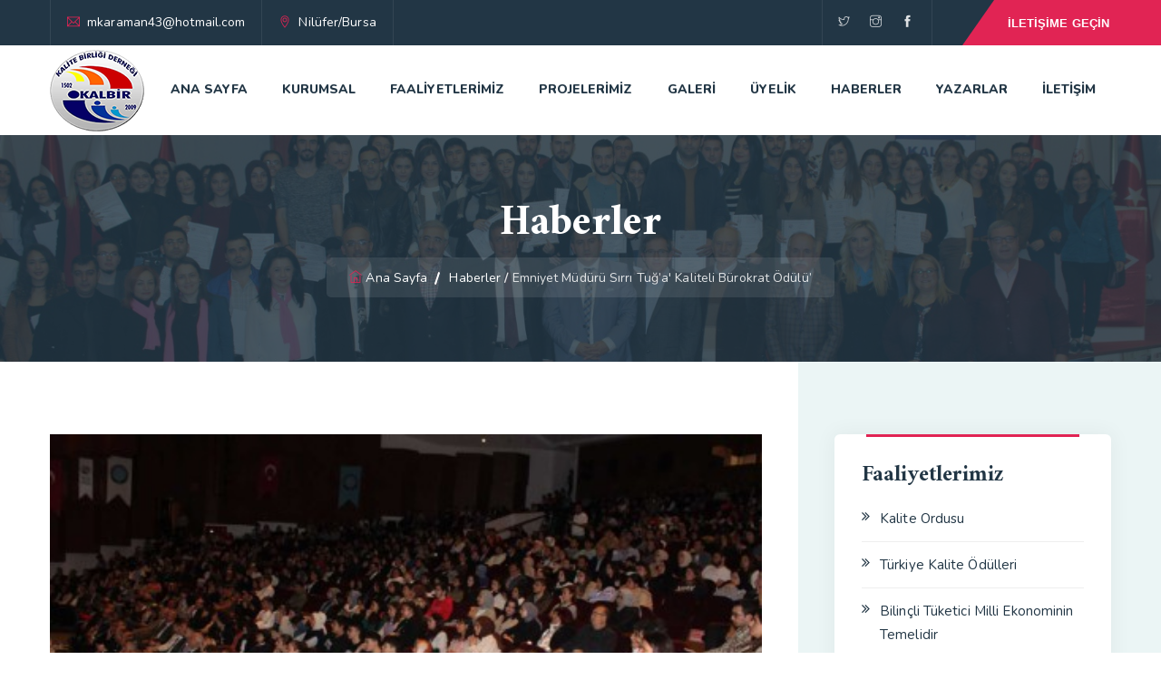

--- FILE ---
content_type: text/html; charset=UTF-8
request_url: https://kalitebirligi.com/emniyet-muduru-sirri-tuga-kaliteli-burokrat-odulu
body_size: 4843
content:
<!DOCTYPE html>
<html lang="tr">
<head>
	<meta charset="utf-8">
	<meta http-equiv="X-UA-Compatible" content="IE=edge">
	<meta name="viewport" content="width=device-width, initial-scale=1">
	<title>Kalbir</title>
	<link rel="stylesheet" type="text/css" href="https://kalitebirligi.com/frontend/assets/css/bootstrap.min.css">
	<link rel="stylesheet" type="text/css" href="https://kalitebirligi.com/frontend/assets/css/animate.css">
	<link rel="stylesheet" type="text/css" href="https://kalitebirligi.com/frontend/assets/css/font-awesome.css">
	<link rel="stylesheet" type="text/css" href="https://kalitebirligi.com/frontend/assets/css/flaticon.css">
	<link rel="stylesheet" type="text/css" href="https://kalitebirligi.com/frontend/assets/css/themify-icons.css">
	<link rel="stylesheet" type="text/css" href="https://kalitebirligi.com/frontend/assets/css/slick.css">
	<link rel="stylesheet" type="text/css" href="https://kalitebirligi.com/frontend/assets/css/prettyPhoto.css">
	<link rel="stylesheet" type="text/css" href="https://kalitebirligi.com/frontend/assets/css/shortcodes.css">
	<link rel="stylesheet" type="text/css" href="https://kalitebirligi.com/frontend/assets/css/main.css">
	<link rel="stylesheet" type="text/css" href="https://kalitebirligi.com/frontend/assets/css/megamenu.css">
	<link rel="stylesheet" type="text/css" href="https://kalitebirligi.com/frontend/assets/css/responsive.css">
    <link rel="stylesheet" href="https://kalitebirligi.com/frontend/assets/vendors/lightbox/css/lightbox.min.css">

</head>
<body>
    <div class="page">

        <header id="masthead" class="header ttm-header-style-01">
            <div class="top_bar ttm-bgcolor-darkgrey clearfix">
                <div class="container">
                    <div class="row no-gutters">
                        <div class="col-xl-12 d-flex flex-row align-items-center">
                            <div class="top_bar_contact_item">
                                <div class="top_bar_icon"><i class="ti ti-email"></i></div><a href="mailto:mkaraman43@hotmail.com">mkaraman43@hotmail.com</a>
                            </div>
                            <div class="top_bar_contact_item">
                                <div class="top_bar_icon"><i class="ti ti-location-pin"></i></div>Nilüfer/Bursa
                            </div>
                            <div class="top_bar_contact_item top_bar_social ml-auto p-0">
                                <ul class="social-icons d-flex">
                                                                                                                        <li>
                                                <a class="tooltip-top" href="https://www.twitter.com" target="_blank" rel="noopener" aria-label="twitter" data-tooltip="twitter"><i class="ti ti-twitter"></i></a>
                                            </li>
                                                                                                                                                                <li>
                                                <a class="tooltip-top" href="https://www.instagram.com" target="_blank" rel="noopener" aria-label="instagram" data-tooltip="instagram"><i class="ti ti-instagram"></i></a>
                                            </li>
                                                                                                                                                                <li>
                                                <a class="tooltip-top" href="https://www.facebook.com/" target="_blank" rel="noopener" aria-label="facebook" data-tooltip="facebook"><i class="ti ti-facebook"></i></a>
                                            </li>
                                                                                                            </ul>
                            </div>
                            <div class="top_bar_contact_item d-flex align-items-center">
                                <div class="ttm-bg ttm-col-bgcolor-yes ttm-right-span ttm-bgcolor-skincolor ttm-textcolor-white mr-auto margin_left50 padding_left15">
                                    <div class="ttm-col-wrapper-bg-layer ttm-bg-layer"></div>
                                    <div class="layer-content">
                                        <div class="header_btn">
                                            <a class="ttm-btn ttm-btn-size-sm ttm-btn-color-white btn-inline" href="https://kalitebirligi.com/iletisim">İletişime Geçin</a>
                                        </div>
                                    </div>
                                </div>
                            </div>
                        </div>
                    </div>
                </div>
            </div>
            <div id="site-header-menu" class="site-header-menu ttm-bgcolor-white">
                <div class="site-header-menu-inner ttm-stickable-header">
                    <div class="container">
                        <div class="row">
                            <div class="col-lg-12">
                                <div class="site-navigation d-flex flex-row align-items-center justify-content-between">
                                    <div class="site-branding">
                                        <a class="home-link" href="https://kalitebirligi.com" title="Kalbir" rel="home">
                                            <img id="logo-img" class="img-fluid auto_size" src="https://kalitebirligi.com/frontend/assets/images/kalbir-logo.png" alt="logo-img">
                                        </a>
                                    </div>
                                    <div class="d-flex flex-row">
                                        <div class="btn-show-menu-mobile menubar menubar--squeeze">
                                            <span class="menubar-box">
                                                <span class="menubar-inner"></span>
                                            </span>
                                        </div>
                                        <nav class="main-menu menu-mobile" id="menu">
                                            <ul class="menu">
                                                                                                                                                                                                                    <li
                                                            class="">
                                                            <a href="https://kalitebirligi.com"
                                                                class="nav-link">Ana Sayfa</a>
                                                        </li>
                                                                                                                                                                                                                                <li class="mega-menu-item">
                                                                <a href="#">Kurumsal</a>
                                                                <ul class="mega-submenu">
                                                                                                                                                <li class="">
                                                                                <a href="https://kalitebirligi.com/kalite-birligi-dernegi">Hakkımızda</a>
                                                                            </li>
                                                                                                                                                <li class="">
                                                                                <a href="https://kalitebirligi.com/yonetim-kurulu">Yönetim Kurulu</a>
                                                                            </li>
                                                                                                                                                <li class="">
                                                                                <a href="https://kalitebirligi.com/denetleme-kurulu">Denetleme Kurulu</a>
                                                                            </li>
                                                                                                                                                <li class="">
                                                                                <a href="https://kalitebirligi.com/temsilcilerimiz">Temsilcilerimiz</a>
                                                                            </li>
                                                                                                                                    </ul>
                                                            </li>
                                                                                                                                                                                                                                <li class="mega-menu-item">
                                                                <a href="#">Faaliyetlerimiz</a>
                                                                <ul class="mega-submenu">
                                                                                                                                                <li class="">
                                                                                <a href="https://kalitebirligi.com/kalite-ordusu">Kalite Ordusu: İş Dünyasına Hazırlık Programı</a>
                                                                            </li>
                                                                                                                                                <li class="">
                                                                                <a href="https://kalitebirligi.com/bilincli-tuketici-milli-ekonominin-temelidir">Tüketiciyi Uyarıyoruz</a>
                                                                            </li>
                                                                                                                                                <li class="">
                                                                                <a href="https://kalitebirligi.com/kalite-birligi-egitimleri">Kalite Birliği Eğitimleri</a>
                                                                            </li>
                                                                                                                                                <li class="">
                                                                                <a href="https://kalitebirligi.com/turkiye-kalite-odulleri">Türkiye Kalite Ödülleri</a>
                                                                            </li>
                                                                                                                                    </ul>
                                                            </li>
                                                                                                                                                                                                                                <li class="mega-menu-item">
                                                                <a href="#">Projelerimiz</a>
                                                                <ul class="mega-submenu">
                                                                                                                                                <li class="">
                                                                                <a href="https://kalitebirligi.com/nilufer-sosyal-sorumluluk-projesi">Sosyal Sorumluluk Projesi</a>
                                                                            </li>
                                                                                                                                                <li class="">
                                                                                <a href="https://kalitebirligi.com/rehberlik-destek-projesi">Rehberlik Destek Projesi</a>
                                                                            </li>
                                                                                                                                                <li class="">
                                                                                <a href="https://kalitebirligi.com/2016-yili-kalite-yili-projesi">2016 Yılı Kalite Yılı Projesi</a>
                                                                            </li>
                                                                                                                                                <li class="">
                                                                                <a href="https://kalitebirligi.com/milli-ses-ver-projesi">Milli Ses Ver Projesi</a>
                                                                            </li>
                                                                                                                                                <li class="">
                                                                                <a href="https://kalitebirligi.com/once-kalite-tiyatro-projesi">Önce Kalite Tiyatro Projesi</a>
                                                                            </li>
                                                                                                                                                <li class="">
                                                                                <a href="https://kalitebirligi.com/hijyen-projesi">Hijyen Projesi</a>
                                                                            </li>
                                                                                                                                                <li class="">
                                                                                <a href="https://kalitebirligi.com/bursaspor-sosyal-sorumluluk-projesi">Bursaspor Sorumluluk Projesi</a>
                                                                            </li>
                                                                                                                                                <li class="">
                                                                                <a href="https://kalitebirligi.com/kalite-ordusu-projesi">Kalite Ordusu Projesi</a>
                                                                            </li>
                                                                                                                                                <li class="">
                                                                                <a href="https://kalitebirligi.com/bagimliliga-inat-yasasin-hayat-projesi">Bağımlılığa İnat Yaşasın Hayat Projesi</a>
                                                                            </li>
                                                                                                                                                <li class="">
                                                                                <a href="https://kalitebirligi.com/kalite-meydani-projesi">Kalite Meydanı Projesi</a>
                                                                            </li>
                                                                                                                                                <li class="">
                                                                                <a href="https://kalitebirligi.com/kalite-sehri-bursa-projesi">Kalite Şehri Bursa Projesi</a>
                                                                            </li>
                                                                                                                                                <li class="">
                                                                                <a href="https://kalitebirligi.com/bilincli-tuketici-projesi">Bilinçli Tüketici Projesi</a>
                                                                            </li>
                                                                                                                                    </ul>
                                                            </li>
                                                                                                                                                                                                                                <li class="mega-menu-item">
                                                                <a href="#">Galeri</a>
                                                                <ul class="mega-submenu">
                                                                                                                                                <li class="">
                                                                                <a href="https://kalitebirligi.com/galeri/kalite-ordusu-diyor-ki-2">Faaliyetlerimiz</a>
                                                                            </li>
                                                                                                                                                <li class="">
                                                                                <a href="https://kalitebirligi.com/galeri/kaliteden-haberler">En son haberler</a>
                                                                            </li>
                                                                                                                                    </ul>
                                                            </li>
                                                                                                                                                                                                                                <li class="mega-menu-item">
                                                                <a href="#">Üyelik</a>
                                                                <ul class="mega-submenu">
                                                                                                                                                <li class="">
                                                                                <a href="https://kalitebirligi.com/kurumsal-uyelik">Kurumsal Üyelik</a>
                                                                            </li>
                                                                                                                                                <li class="">
                                                                                <a href="https://kalitebirligi.com/bireysel-uyelik">Bİreysel Üyelik</a>
                                                                            </li>
                                                                                                                                                <li class="">
                                                                                <a href="https://kalitebirligi.com/nasil-uye-olunur">Nasıl Üye Olunur?</a>
                                                                            </li>
                                                                                                                                                <li class="">
                                                                                <a href="https://kalitebirligi.com/uyelik-aidatlari">Üyelik Aidatları</a>
                                                                            </li>
                                                                                                                                                <li class="">
                                                                                <a href="https://kalitebirligi.com/uyelerimiz">Üyelerimiz</a>
                                                                            </li>
                                                                                                                                    </ul>
                                                            </li>
                                                                                                                                                                                                                            <li
                                                            class="">
                                                            <a href="https://kalitebirligi.com/haberler"
                                                                class="nav-link">Haberler</a>
                                                        </li>
                                                                                                                                                                                                                            <li
                                                            class="">
                                                            <a href="https://kalitebirligi.com/yazarlar"
                                                                class="nav-link">Yazarlar</a>
                                                        </li>
                                                                                                                                                                                                                            <li
                                                            class="">
                                                            <a href="https://kalitebirligi.com/iletisim"
                                                                class="nav-link">İletişim</a>
                                                        </li>
                                                                                                                                                                                                        </ul>
                                        </nav>
                                    </div>
                                </div>
                            </div>
                        </div>
                    </div>
                </div>
            </div>
        </header>

        <div class="ttm-page-title-row">
    <div class="ttm-page-title-row-inner ttm-bgcolor-darkgrey">
        <div class="container">
            <div class="row align-items-center">
                <div class="col-lg-12">
                    <div class="page-title-heading">
                        <h2 class="title">Haberler</h2>
                    </div>
                    <div class="breadcrumb-wrapper">
                        <span>
                            <i class="ti ti-home margin_right1"></i>
                            <a title="Homepage" href="https://kalitebirligi.com">Ana Sayfa</a>
                        </span>
                        <span>
                           <a href="https://kalitebirligi.com/haberler">Haberler</a>
                            <strong> / </strong>
                            <a title="Homepage">Emniyet Müdürü Sırrı Tuğ’a&#039; Kaliteli Bürokrat Ödülü’</a>
                        </span>
                    </div>
                </div>
            </div>
        </div>
    </div>
</div>
<div class="site-main">
    <div class="ttm-row sidebar ttm-sidebar-right ttm-bgcolor-white overflow-hidden clearfix">
        <div class="container">
            <div class="row">
                <div class="col-lg-8 content-area">
                    <article class="post ttm-blog-single clearfix">
                        <div class="ttm-post-featured-wrapper ttm-featured-wrapper">
                            <div class="ttm-post-featured">
                                <img class="img-fluid" src="https://kalitebirligi.com/uploads/images/custom/news/166823583017447.jpeg" alt="" >
                            </div>
                        </div>
                        <div class="ttm-blog-single-content">
                            <div class="entry-content">
                                <div class="ttm-box-desc-text">
                                    <h2>Emniyet Müdürü Sırrı Tuğ’a&#039; Kaliteli Bürokrat Ödülü’</h2>
                                    <p><p>&#39;Kaliteli B&uuml;rokrat &Ouml;d&uuml;l&uuml;&rsquo; Karab&uuml;k İl eski Emniyet M&uuml;d&uuml;r&uuml; Sırrı Tuğ&rsquo;a verildi.</p>

<p>Kalite Birliği, farkındalığını bir kez daha g&ouml;sterdi.</p>

<p>Sırrı Tuğ&rsquo;a&nbsp;verilen &ouml;d&uuml;lde şu ifadeler yer aldı:</p>

<p>Sn Sırrı Tuğ<br />
(Emekli Emniyet M&uuml;d&uuml;r&uuml;)<br />
<br />
Kalite Birliğinin &quot;Milli Ses Ver Projesine&quot; vermiş olduğunuz desteklerden dolayı, emniyet teşkilatında yapmış olduğunuz kalite &ccedil;alışmalarından &ouml;t&uuml;r&uuml;, &uuml;lkemize ve Bursa&#39;ya uzun yıllar kaliteli hizmetler yaparak vermiş olduğunuz emekler i&ccedil;in teşekk&uuml;r ediyor, emeklilik hayatınızda sağlıklı ve uzun &ouml;m&uuml;rler diliyoruz.<br />
<br />
Mustafa Karaman<br />
Kalite Birliği Y&ouml;netim Kurulu Başkanı<br />
<br />
Prof. Dr. Erkan Işığı&ccedil;ok<br />
Kalite Birliği Onursal Başkanı ve &Ouml;d&uuml;l Komisyonu Başkanı</p></p>
                                    <div class="social-media-block">
                                        <div class="d-sm-flex justify-content-between">
                                            <div class="ttm-social-share-wrapper margin_top15">
                                                <h6 class="font-weight-normal m-0 margin_right10">Paylaş: </h6>
                                                <ul class="social-icons circle">
                                                                                                                                                                        <li>
                                                                <a href="https://www.twitter.com" rel="noopener" target="blank"><i class="fa fa-twitter"></i></a>
                                                            </li>
                                                                                                                                                                                                                                <li>
                                                                <a href="https://www.instagram.com" rel="noopener" target="blank"><i class="fa fa-instagram"></i></a>
                                                            </li>
                                                                                                                                                                                                                                <li>
                                                                <a href="https://www.facebook.com/" rel="noopener" target="blank"><i class="fa fa-facebook"></i></a>
                                                            </li>
                                                                                                                                                            </ul>
                                            </div>
                                        </div>
                                    </div>
                                </div>
                            </div>
                        </div>
                    </article>
                </div>


                <div class="col-lg-4 widget-area sidebar-right ttm-col-bgcolor-yes ttm-bg ttm-right-span ttm-bgcolor-grey mt_100 padding_top100 mb_100 padding_bottom100 res-991-margin_top0 res-991-padding_top0">
                    <div class="ttm-col-wrapper-bg-layer ttm-bg-layer"></div>
                    <aside class="widget widget-Categories with-title">
                        <h3 class="widget-title">Faaliyetlerimiz</h3>
                        <ul>
                                                            <li><a href="https://kalitebirligi.com/kalite-ordusu">Kalite Ordusu</a></li>
                                                            <li><a href="https://kalitebirligi.com/turkiye-kalite-odulleri">Türkiye Kalite Ödülleri</a></li>
                                                            <li><a href="https://kalitebirligi.com/bilincli-tuketici-milli-ekonominin-temelidir">Bilinçli Tüketici Milli Ekonominin Temelidir</a></li>
                                                            <li><a href="https://kalitebirligi.com/kalite-birligi-egitimleri">Kalite Birliği Eğitimleri</a></li>
                                                            <li><a href="https://kalitebirligi.com/2023-yili-milli-egemenlik-ve-kalite-yili-projesi-egitim-programi">2023 Yılı Milli Egemenlik Ve Kalite Yılı Projesi  Eğitim Programı</a></li>
                            
                        </ul>
                    </aside>
                    <aside class="widget widget-Categories with-title">
                        <h3 class="widget-title">Üyelik</h3>
                        <ul>
                                                            <li><a href="https://kalitebirligi.com/kurumsal-uyelik">Kurumsal Üyelik</a></li>
                                                            <li><a href="https://kalitebirligi.com/bireysel-uyelik">Bireysel Üyelik</a></li>
                                                            <li><a href="https://kalitebirligi.com/nasil-uye-olunur">Nasıl Üye Olunur?</a></li>
                                                            <li><a href="https://kalitebirligi.com/uyelik-aidatlari">Üyelik Aidatları</a></li>
                                                            <li><a href="https://kalitebirligi.com/uyelerimiz">Üyelerimiz</a></li>
                                                    </ul>
                    </aside>
                    <aside class="widget contact-widget with-title">
                        <h3 class="widget-title">İletişime Geçin</h3>
                        <ul class="contact-widget-wrapper">
                            <li><i class="ttm-textcolor-skincolor ti ti-location-pin"></i>Karaman Dernekler Yerleşkesi Nilüfer/Bursa</li>
                            <li><i class="ttm-textcolor-skincolor ti ti-email"></i><a href="mailto:mkaraman43@hotmail.com">mkaraman43@hotmail.com</a></li>
                            <li><i class="ttm-textcolor-skincolor ti ti-mobile"></i> <a href="tel:0532 3919831">0532 3919831</a></li>
                        </ul>
                    </aside>
                </div>


            </div>
        </div>
    </div>
</div>



        <footer class="footer widget-footer ttm-bgcolor-darkgrey ttm-textcolor-white clearfix">
<div class="first-footer">
    <div class="container">
        <div class="row">
            <div class="col-xs-12 col-sm-12 col-md-12 col-lg-6 widget-area">
                <div class="widget newsletter_widget clearfix">
                    <h3>Haber Listemize Üye Olun</h3>
                    <form id="subscribe-form" class="newsletter-form" method="post" action="https://kalitebirligi.com/send-bulltein" data-mailchimp="true">
                        <input type="hidden" name="_token" value="N74ensgEAWvJW6Unjr7Xy7F0fLymjGwu9QeXuHbi">                        <div class="mailchimp-inputbox clearfix" id="subscribe-content">
                            <p>
                                <i class="fa fa-paper-plane-o"></i>
                                <input type="email" name="email" placeholder="E-posta Adresinizi Giriniz..." required="">
                            </p>
                            <div class="col-md-12 mb-2">
                                <div class="form-check">
                                    <input class="form-check-input" type="checkbox" value="1" id="kvkk" name="kvkk">
                                    <label class="form-check-label" for="kvkk"><a href="https://kalitebirligi.com/kvkk-politikamiz" target="_blank">KVKK Sözleşmesini</a> Okudum Kabul Ediyorum.</label>
                                </div>
                            </div>
                            <p><button class="submit ttm-btn ttm-btn-size-md ttm-btn-shape-rounded ttm-btn-style-fill ttm-btn-color-skincolor" type="submit">Abone Olun!</button></p>
                        </div>
                        <div id="subscribe-msg"></div>
                    </form>
                                    
                                </div>
            </div>
            <div class="col-xs-12 col-sm-12 col-md-12 col-lg-6 widget-area">
                <div class="widget offer_widget clearfix">
                    <div class="d-md-flex justify-content-between align-items-end">
                        <div class="padding_right50 position-relative">
                            <h2>Özel İndirim</h2>
                            <h4>Tüm öğrencilere özel indirimler.</h4>
                        </div>
                        <div>
                            <a href="#" class="ttm-btn ttm-btn-size-md ttm-btn-style-border ttm-btn-shape-rounded ttm-btn-color-white">Eğitimler</a>
                        </div>
                    </div>
                </div>
            </div>
        </div>
    </div>
</div>
<div class="second-footer">
    <div class="container">
        <div class="row">
            <div class="col-xs-12 col-sm-6 col-md-6 col-lg-4 widget-area">
                <div class="widget widget_text clearfix">
                    <h3 class="widget-title">Kurumsal</h3>
                    <div class="textwidget widget-text">
                        <p>Kalite şehri Bursa’dan yola çıkarak; kuruluşumuzun ve kalite bilincinin ülke çapında yayılmasını sağlamak, bu amaca yönelik geliştirilen projeleri anahtar teslimi ve bedelsiz olarak uygulamaktır.</p>
                        <div class="call_detail">
                            <h3>Kalite için KALBİR’i seçin.</h3>
                        </div>
                    </div>
                </div>
            </div>
            <div class="col-xs-12 col-sm-6 col-md-6 col-lg-2 widget-area">
                <div class="widget widget_nav_menu clearfix">
                    <h3 class="widget-title">Hızlı Menü</h3>
                    <ul id="menu-footer-quick-links" class="menu">
                                                                                    <li><a href="#">Galeri</a></li>
                                                            <li><a href="https://kalitebirligi.com/haberler">Haberler</a></li>
                                                            <li><a href="https://kalitebirligi.com/kalite-birligi-dernegi">Hakkımızda</a></li>
                                                            <li><a href="https://kalitebirligi.com/yonetim-kurulu">Yönetim Kurulu</a></li>
                                                            <li><a href="https://kalitebirligi.com/denetleme-kurulu">Denetleme Kurulu</a></li>
                                                                        </ul>
                </div>
            </div>
            <div class="col-xs-12 col-sm-6 col-md-6 col-lg-3 widget-area">
                <div class="widget widget-recent-post clearfix">
                    <h3 class="widget-title">Faaliyetlerimiz</h3>
                                        <ul id="menu-footer-quick-links" class="menu">

                                                    <li><a href="https://kalitebirligi.com/kalite-ordusu">Kalite Ordusu</a></li>
                                                    <li><a href="https://kalitebirligi.com/turkiye-kalite-odulleri">Türkiye Kalite Ödülleri</a></li>
                                                    <li><a href="https://kalitebirligi.com/bilincli-tuketici-milli-ekonominin-temelidir">Bilinçli Tüketici Milli Ekonominin Temelidir</a></li>
                                                    <li><a href="https://kalitebirligi.com/kalite-birligi-egitimleri">Kalite Birliği Eğitimleri</a></li>
                                                    <li><a href="https://kalitebirligi.com/2023-yili-milli-egemenlik-ve-kalite-yili-projesi-egitim-programi">2023 Yılı Milli Egemenlik Ve Kalite Yılı Projesi  Eğitim Programı</a></li>
                                            </ul>
                </div>
            </div>
            <div class="col-xs-12 col-sm-6 col-md-6 col-lg-3 widget-area">
                <div class="widget widget-latest-tweets clearfix">
                    <h3 class="widget-title">Üyelik</h3>
                    <ul id="menu-footer-quick-links" class="menu">
                                                    <li><a href="https://kalitebirligi.com/kurumsal-uyelik">Kurumsal Üyelik</a></li>
                                                    <li><a href="https://kalitebirligi.com/bireysel-uyelik">Bireysel Üyelik</a></li>
                                                    <li><a href="https://kalitebirligi.com/nasil-uye-olunur">Nasıl Üye Olunur?</a></li>
                                                    <li><a href="https://kalitebirligi.com/uyelik-aidatlari">Üyelik Aidatları</a></li>
                                                    <li><a href="https://kalitebirligi.com/uyelerimiz">Üyelerimiz</a></li>
                                            </ul>
                </div>
            </div>
        </div>
    </div>
</div>
<div class="bottom-footer-text copyright ttm-textcolor-white">
    <div class="container">
        <div class="row">
            <div class="col-lg-12">
                <div class="d-lg-flex align-items-center justify-content-between text-center">
                    <div class="order-1">
                        <div class="cpy-text">Copyright &copy; 2022 <a href="https://www.kalenet.com.tr/">KaleNet</a>. Tüm hakları saklıdır.</div>
                    </div>
                    <div class="order-3">
                        <div class="social-icons">
                            <ul class="social-icons list-inline">

                                                                                                        <li>
                                        <a class="tooltip-top" href="https://www.twitter.com" target="_blank" rel="noopener" aria-label="twitter" data-tooltip="twitter"><i class="ti ti-twitter"></i></a>
                                    </li>
                                                                                                                                            <li>
                                        <a class="tooltip-top" href="https://www.instagram.com" target="_blank" rel="noopener" aria-label="instagram" data-tooltip="instagram"><i class="ti ti-instagram"></i></a>
                                    </li>
                                                                                                                                            <li>
                                        <a class="tooltip-top" href="https://www.facebook.com/" target="_blank" rel="noopener" aria-label="facebook" data-tooltip="facebook"><i class="ti ti-facebook"></i></a>
                                    </li>
                                                                                                </ul>
                        </div>
                    </div>
                </div>
            </div>
        </div>
    </div>
</div>
</footer>


		<a id="totop" href="#top">
			<i class="fa fa-angle-up"></i>
		</a>
	</div>
<script src="https://kalitebirligi.com/frontend/assets/js/jquery-3.6.0.min.js"></script>
<script src="https://kalitebirligi.com/frontend/assets/js/jquery-migrate-3.3.2.min.js"></script>
<script src="https://kalitebirligi.com/frontend/assets/js/bootstrap.min.js"></script>
<script src="https://kalitebirligi.com/frontend/assets/js/jquery.easing.js"></script>
<script src="https://kalitebirligi.com/frontend/assets/js/jquery-waypoints.js"></script>
<script src="https://kalitebirligi.com/frontend/assets/js/jquery-validate.js"></script>
<script src="https://kalitebirligi.com/frontend/assets/js/jquery.prettyPhoto.js"></script>
<script src="https://kalitebirligi.com/frontend/assets/js/slick.min.js"></script>
<script src="https://kalitebirligi.com/frontend/assets/js/numinate.min.js"></script>
<script src="https://kalitebirligi.com/frontend/assets/js/imagesloaded.min.js"></script>
<script src="https://kalitebirligi.com/frontend/assets/js/jquery-isotope.js"></script>
<script src="https://kalitebirligi.com/frontend/assets/js/main.js"></script>
<script src="https://kalitebirligi.com/frontend/assets/vendors/lightbox/js/lightbox.min.js"></script>
</body>
</html>


--- FILE ---
content_type: text/css
request_url: https://kalitebirligi.com/frontend/assets/css/flaticon.css
body_size: 458
content:
@font-face{font-family:Flaticon;src:url(../fonts/Flaticon.eot);src:url(../fonts/Flaticon-1.eot) format("embedded-opentype"),url(../fonts/Flaticon.woff2) format("woff2"),url(../fonts/Flaticon.woff) format("woff"),url(../fonts/Flaticon.ttf) format("truetype"),url(../fonts/Flaticon.svg) format("svg");font-weight:400;font-style:normal}@media screen and (-webkit-min-device-pixel-ratio:0){@font-face{font-display:swap;font-family:Flaticon;src:url(../fonts/Flaticon.svg) format("svg")}}[class*=" flaticon-"]:after,[class*=" flaticon-"]:before,[class^=flaticon-]:after,[class^=flaticon-]:before{font-family:Flaticon;font-style:normal}.flaticon-idea:before{content:"\f100"}.flaticon-idea-1:before{content:"\f101"}.flaticon-website:before{content:"\f102"}.flaticon-bussiness-man:before{content:"\f103"}.flaticon-briefcase:before{content:"\f104"}.flaticon-charts:before{content:"\f105"}.flaticon-maintenance:before{content:"\f106"}.flaticon-bussiness:before{content:"\f107"}.flaticon-bussiness-man-1:before{content:"\f108"}.flaticon-employee:before{content:"\f109"}.flaticon-business-man:before{content:"\f10a"}.flaticon-list:before{content:"\f10b"}.flaticon-salary:before{content:"\f10c"}.flaticon-handshake:before{content:"\f10d"}.flaticon-idea-2:before{content:"\f10e"}.flaticon-idea-3:before{content:"\f10f"}.flaticon-website-1:before{content:"\f110"}.flaticon-money:before{content:"\f111"}.flaticon-analytics:before{content:"\f112"}.flaticon-opportunity:before{content:"\f113"}.flaticon-investment:before{content:"\f114"}.flaticon-document:before{content:"\f115"}.flaticon-director:before{content:"\f116"}.flaticon-teamwork:before{content:"\f117"}.flaticon-responsibility:before{content:"\f118"}.flaticon-marketing:before{content:"\f119"}.flaticon-idea-4:before{content:"\f11a"}.flaticon-management:before{content:"\f11b"}.flaticon-outsorcing:before{content:"\f11c"}.flaticon-organization:before{content:"\f11d"}.flaticon-presentation:before{content:"\f11e"}.flaticon-meeting:before{content:"\f11f"}.flaticon-briefcase-1:before{content:"\f120"}.flaticon-segments:before{content:"\f121"}.flaticon-corporate:before{content:"\f122"}.flaticon-chat:before{content:"\f123"}.flaticon-analysis:before{content:"\f124"}.flaticon-corporate-1:before{content:"\f125"}.flaticon-copyright:before{content:"\f126"}.flaticon-behaviour:before{content:"\f127"}.flaticon-teamwork-1:before{content:"\f128"}.flaticon-corporate-2:before{content:"\f129"}.flaticon-team:before{content:"\f12a"}.flaticon-corporate-3:before{content:"\f12b"}.flaticon-call:before{content:"\f12c"}.flaticon-telephone:before{content:"\f12d"}.flaticon-envelope:before{content:"\f12e"}.flaticon-email:before{content:"\f12f"}.flaticon-email-1:before{content:"\f130"}.flaticon-mail:before{content:"\f131"}.flaticon-location:before{content:"\f132"}.flaticon-pin:before{content:"\f133"}.flaticon-play:before{content:"\f134"}.flaticon-play-button:before{content:"\f135"}

--- FILE ---
content_type: text/css
request_url: https://kalitebirligi.com/frontend/assets/css/shortcodes.css
body_size: 13371
content:
/* ===============================================
    1.ttm-row
------------------------*/
.ttm-row{ padding: 100px 0;}
.ttm-row.padding_bottom_zero-section { padding: 100px 0 0; }
.ttm-row.padding_top_zero-section { padding: 0 0 100px 0; }
.ttm-row.padding_zero-section { padding: 0 0; }
.ttm-row.broken-section { padding: 0 0; }
.ttm-row.fid-section { padding: 70px 0 ; }
.ttm-row.team-section { padding: 90px 0 85px; }
.ttm-row.grid-section { padding: 75px 0; }
.ttm-row.sidebar { padding: 80px 0; }


/* ===============================================
    2.Row-Equal-Height
------------------------*/
.row-equal-height{ display:-webkit-box; display:-webkit-flex; display:-ms-flexbox; display:flex;}
.row-equal-height > [class*='col-'] { 
    display: -webkit-box; 
    display: -webkit-flex; 
    display: -ms-flexbox;
    display: flex;
    -webkit-flex-wrap: wrap;
    -ms-flex-wrap: wrap;
    flex-wrap: wrap;
}


/* ===============================================
    3.Bg-Layer 
------------------------*/
.ttm-bg{ position: relative;}
.ttm-col-bgimage-yes{ z-index: 1; }
.bg-layer-equal-height .ttm-col-bgimage-yes, 
.bg-layer-equal-height .ttm-col-bgcolor-yes{ 
    height: 100%;
}
.ttm-bg-layer , .ttm-titlebar-wrapper .ttm-titlebar-wrapper-bg-layer, .ttm-col-wrapper-bg-layer-inner {
    position: absolute;
    height: 100%;
    width: 100%; 
    top: 0;
    left: 0;
}
.ttm-left-span > .ttm-col-wrapper-bg-layer {
    width: auto;
    margin-left: -500px;
    right: 0;
}
.ttm-right-span > .ttm-col-wrapper-bg-layer {
    width: auto;
    margin-right: -500px;
    right: 0;
}

.layer-content{ position: relative; z-index: 1; }

.bg-layer { position: relative; }
.bg-layer > .container > .row { margin: 0; }
.bg-layer > .container , .bg-layer > .container-fluid { padding: 0; }

.ttm-bg.ttm-bgimage-yes >.ttm-bg-layer ,
.ttm-bg.ttm-col-bgimage-yes > .ttm-bg-layer > .ttm-col-wrapper-bg-layer-inner { opacity: .88; }

.ttm-bgcolor-white.ttm-bg.ttm-bgimage-yes >.ttm-bg-layer, 
.ttm-bgcolor-white.ttm-bg.ttm-col-bgimage-yes > .ttm-bg-layer > .ttm-col-wrapper-bg-layer-inner {
    opacity: .94;
}


/* ===============================================
    4.Row-Bg-Image  
------------------------*/
.bg-img1{
    background-image: url(../images/bg-image/row-bgimage-1.png);
    background-repeat: no-repeat;
    background-size: cover;
    background-position: center;
    background-attachment: fixed;
}
.bg-img2{
    background-image: url(../images/bg-image/row-bgimage-2.jpg);
    background-repeat: no-repeat;
    background-size: cover;
    background-position: center
}
.bg-img3{
    background-image: url(../images/bg-image/row-bgimage-3.jpg);
    background-repeat: no-repeat;
    background-size: cover;
    background-position: center
}
.bg-img4{
    background-image: url(../images/bg-image/row-bgimage-4.png);
    background-repeat: no-repeat;
    background-size: cover;
    background-position: center
}
.bg-img5{
    background-image: url(../images/bg-image/row-bgimage-5.png);
    background-repeat: no-repeat;
    background-size: cover;
    background-position: center
}
.bg-img6{
    background-image: url(../images/bg-image/row-bgimage-6.jpg);
    background-repeat: no-repeat;
    background-size: cover;
    background-attachment: fixed;
    background-position: center
}
.bg-img7{
    background-image: url(../images/bg-image/row-bgimage-7.jpg);
    background-repeat: no-repeat;
    background-size: cover;
    background-position: center
}
.bg-img8{
    background-image: url(../images/bg-image/row-bgimage-8.jpg);
    background-repeat: no-repeat;
    background-size: cover;
    background-position: center
}
.bg-img9 {
    background-image: url(../images/bg-image/row-bgimage-9.jpg);
    background-repeat: no-repeat;
    background-size: cover;
    background-position: center
}
.bg-img10 {
    background-image: url(../images/bg-image/row-bgimage-10.png);
    background-repeat: no-repeat;
    background-size: cover;
    background-position: center
}


/* ===============================================
    5.Col-Bg-Image  
------------------------*/
.ttm-equal-height-image{ display: none; }
.col-bg-img-one.ttm-col-bgimage-yes > .ttm-col-wrapper-bg-layer {
    background-image: url(../images/bg-image/col-bgimage-1.jpg);
    background-position: center;
    background-size: cover;
    margin-left: -100%;
}
.col-bg-img-two.ttm-col-bgimage-yes > .ttm-col-wrapper-bg-layer {
    background-image: url(../images/bg-image/col-bgimage-2.jpg);
    background-position: center;
    background-size: cover;
}
.col-bg-img-three.ttm-col-bgimage-yes > .ttm-col-wrapper-bg-layer {
    background-image: url(../images/bg-image/col-bgimage-3.png);
}
.col-bg-img-three.ttm-bgimage-yes >.ttm-bg-layer, 
.col-bg-img-three.ttm-col-bgimage-yes > .ttm-bg-layer > .ttm-col-wrapper-bg-layer-inner,
.col-bg-img-four.ttm-bgimage-yes >.ttm-bg-layer, 
.col-bg-img-four.ttm-col-bgimage-yes > .ttm-bg-layer > .ttm-col-wrapper-bg-layer-inner {
    opacity: .18;
}
.col-bg-img-four.ttm-col-bgimage-yes > .ttm-col-wrapper-bg-layer {
    background-image: url(../images/bg-image/col-bgimage-4.png);
    background-position: center;
    background-size: cover;
}
.col-bg-img-five.ttm-col-bgimage-yes > .ttm-col-wrapper-bg-layer {
    background-image: url(../images/bg-image/col-bgimage-5.jpg);
    background-position: center;
    background-size: cover;
}
.col-bg-img-six.ttm-col-bgimage-yes > .ttm-col-wrapper-bg-layer {
    background-image: url(../images/bg-image/col-bgimage-6.jpg);
    background-position: center;
    background-size: cover;
    background-repeat: no-repeat;
}


/* ===============================================
    6.Section-Title  
------------------------*/
.section-title{ 
    position: relative;
    margin-bottom: 12px;
    margin-top: -7px;
}
.section-title h3{
    font-weight: 700;
    display: inline-block;
    text-transform: uppercase;
    font-size: 15px;
    line-height: 15px;
    margin-bottom: 10px;
    font-family: 'Nunito', sans-serif;
    position: relative;
}
.section-title h2.title{
    font-weight: 700;
    font-size: 45px;
    line-height: 55px;
    margin-bottom: 0;
}
.section-title .title-desc p{
    font-size: 16px;
    line-height: 26px;
    padding-bottom: 15px;
    margin: 0;
}
.section-title .title-desc p.fs-20 { font-size: 20px; }
.section-title h4.title{
    font-weight: 600;
    text-transform: capitalize;
    font-size: 42px;
    line-height: 52px;
    margin-bottom: 0;
}
.section-title.title-style-center_text {
    text-align: center;
}
.section-title.title-style-center_text .title-desc p{ 
    margin-bottom: 15px;
    width: 55%;
    margin: 0 auto;
}
.section-title .title-header { padding-bottom: 11px; }


/* style2 */
.section-title.style2 .title-header{
    width: 50%;
    padding-right: 50px;
    padding-bottom: 0;
    position: relative;
}
.section-title.style2 .title-desc{
    padding-right: 20px;
}
.section-title.style2 .title-desc p {
    margin-bottom: 10px;
}
.section-title.style2 .title-header,
.section-title.style2 .title-desc{
    display: table-cell;
    vertical-align: bottom;
}
.section-title.style2 .title-header:after {
    content: "";
    right: 50px;
    height: 90%;
    position: absolute;
    top: 0;
    width: 0;
    border-right: 1px solid #e7e7e7;
    left: auto;
}
.ttm-bgcolor-darkgrey .section-title.style2 .title-header:after,
.ttm-bgcolor-skincolor .section-title.style2 .title-header:after {
    border-right-color: rgba(255 255 255 / 5%);
}

.row-title .section-title h2 { 
    font-size: 60px;
    line-height: 70px;
}
.row-title .section-title {
    margin-bottom: 20px;
}


/* ===============================================
    7.sep_holder
------------------------*/
.ttm-horizontal_sep {
    border-top: 1px solid rgba(0, 0, 0, 0.04);
    display: block;
    position: relative;
}
.ttm-bgcolor-darkgrey .ttm-horizontal_sep{
    border-top-color: rgba(255,255,255,0.08);
}
.ttm-bgcolor-white .ttm-horizontal_sep{
    border-top-color: #f1f1f1;
}
.border, .border-top, .border-left, .border-bottom, .border-right {
    border-color: #ebf0f4 !important;
}
.ttm-bgcolor-darkgrey .border,
.ttm-bgcolor-darkgrey .border-top,
.ttm-bgcolor-darkgrey .border-left,
.ttm-bgcolor-darkgrey .border-bottom,
.ttm-bgcolor-darkgrey .border-right,
.ttm-bgcolor-skincolor .border,
.ttm-bgcolor-skincolor .border-top,
.ttm-bgcolor-skincolor .border-left,
.ttm-bgcolor-skincolor .border-bottom,
.ttm-bgcolor-skincolor .border-right{
    border-color: rgba(255,255,255,0.06) !important;
}

.ttm-vertical_sep > [class*='col-']:not(:last-child):before{
    position: absolute;
    content: "";
    height: 100%;
    top: 0;
    right: 15px;
    width: 1px;
    background-color: rgba(0, 0, 0, 0.06);
}
.row.no-gutters.ttm-vertical_sep > [class*='col-']:not(:last-child):before{ right: 0; }
.ttm-bgcolor-darkgrey .ttm-vertical_sep > [class*='col-']:not(:last-child):before,
.ttm-bgcolor-skincolor .ttm-vertical_sep > [class*='col-']:not(:last-child):before {
    background-color: rgba(255,255,255,0.15);
}


/* ===============================================
    8.Buttons
------------------------*/
.ttm-btn{ 
    display: inline-block;
    vertical-align: middle;
    font-size: 16px;
    font-family: "Nunito Sans", sans-serif;
    line-height: normal;
    padding: 11px 32px 11px 31px;
    background: transparent; 
    border-width: 1px ;
    border-style: solid;
    border-color: #eaeff5;
    position: relative;
    text-transform: uppercase;
    font-weight: 700;
    overflow: hidden;
    z-index: 1;
    transition: all 0.5s ease 0s;
}
.ttm-btn:not(.btn-inline)::before {
    content: '';
    position: absolute;
    background-color: #343434;
    height: 0%;
    width: 100%;
    bottom: 0;
    top: auto;
    left: 0;
    -webkit-transition: .3s all ease-in-out;
    -o-transition: .3s all ease-in-out;
    transition: .3s all ease-in-out;
    z-index: -1;
}
.ttm-btn:not(.btn-inline):hover::before{
    bottom: auto;
    top: 0;
    height: 100%;
}

.ttm-btn.ttm-icon-btn-left{ padding-left: 22px; transition: unset;}
.ttm-btn.ttm-icon-btn-right{ padding-right: 22px; transition: unset;}
.ttm-btn.ttm-icon-btn-right i{ right: 2px; }

.ttm-bgcolor-darkgrey .ttm-btn:hover.btn-inline.ttm-btn-color-skincolor{
    background-color: transparent;
    color: #fff;
}
.rev-btn.ttm-btn.ttm-btn-style-fill:hover { background-color: transparent; border-color: currentColor;}
.rev-btn.ttm-btn.ttm-btn-style-fill:before { position: unset; background-color: transparent;}


/** btn-with-icon **/
.ttm-btn i{
    display: inline-block;
    vertical-align: middle;
    text-align: inherit;
    margin-left: 10px;
    transition: .4s;
}
.ttm-btn.ttm-icon-btn-right i { text-align: right; margin-left: 10px; margin-right: 0;}
.ttm-btn.ttm-icon-btn-left i { text-align: left; margin-right: 10px; margin-left: 0;}

/** btn-size-xs **/
.ttm-btn.ttm-btn-size-xs { font-size: 11px; padding: 8px 20px;}
.ttm-btn.ttm-btn-size-xs i { font-size: 10px; line-height: 11px;}
.ttm-btn.ttm-icon-btn-right.ttm-btn-size-xs i { text-align: right; margin-left: 6px; margin-right: 0;}
.ttm-btn.ttm-icon-btn-left.ttm-btn-size-xs i { text-align: left; margin-right: 6px; margin-left: 0;}

/** btn-size-sm **/
.ttm-btn.ttm-btn-size-sm { font-size: 13px; padding: 11px 24px 9px 24px; }
.ttm-btn.ttm-btn-size-sm i { font-size: 13px; line-height: 14px;}

/** btn-size-md **/
.ttm-btn.ttm-btn-size-md { font-size: 14px; padding: 14px 30px 14px 30px;}
.ttm-btn.ttm-btn-size-md i { font-size: 14px; line-height: 15px; font-size: 16px; }

/** btn-size-lg **/
.ttm-btn.ttm-btn-size-lg { font-size: 18px; line-height: 18px; padding: 11px 35px;}
.ttm-btn.ttm-btn-size-lg i { font-size: 18px; line-height: 18px;}

/** btn-shape **/
.ttm-btn.ttm-btn-shape-round { border-radius: 2em; }
.ttm-btn.ttm-btn-shape-rounded { border-radius: 3px; }
.ttm-btn.ttm-btn-shape-square { border-radius: 0; }

/** btn-style-border **/
.ttm-btn.ttm-btn-style-border{ background-color: transparent; border: 1px solid currentColor; }
.ttm-btn.ttm-btn-color-white.ttm-btn-style-border {
    color: #fff;
    border-color: #fff;
    background-color: transparent;
}

/** btn-inline **/
.ttm-btn.btn-inline{
    text-transform: uppercase;
    padding: 0;
    border: 0;
    background-color: transparent;
}
.ttm-btn.btn-inline i{ 
    display: inline-block;
    vertical-align: middle;
    transition: 0s;
}
.ttm-btn.btn-inline.ttm-icon-btn-right i{ margin-left: 7px; transition: ease-in-out .3s;}
.ttm-btn.btn-inline.ttm-icon-btn-left i{ margin-right: 7px; transition: ease-in-out .3s;}
.ttm-btn.btn-inline i.fa-minus:before { height: 1px; display: block; }
.ttm-btn.btn-inline:hover { opacity: .9; }

.ttm-btn.btn-inline.ttm-icon-btn-right:hover i { margin-left: 11px!important; }
.ttm-btn.btn-inline.ttm-icon-btn-left:hover i { margin-right: 11px!important; }

/* play-btn / play-icon */
.ttm-play-icon {
    color: #fff;
    display: block;
    position: relative;
}
.ttm-play-icon .ttm-icon.ttm-icon_element-size-md{
    height: 95px;
    width: 95px;
    line-height: 95px;
    margin: 0;
}
.ttm-play-icon .ttm-play-icon-animation{ 
    display: inline-block;
    position: relative;
}
.ttm-play-icon .ttm-play-icon-animation:after, .ttm-play-icon .ttm-play-icon-animation:before {
    content: '';
    border: 1px solid;
    border-color: inherit;
    width: 150%;
    height: 150%;
    -webkit-border-radius: 100%;
    border-radius: 100%;
    position: absolute;
    left: -25%;
    top: -25%;
    opacity: 1;
    -webkit-animation: 1s videoplay-anim linear infinite;
    animation: 1s videoplay-anim linear infinite;
}
.ttm-play-icon .ttm-play-icon-animation:after, .ttm-play-icon .ttm-play-icon-animation:before {
    -webkit-animation:videoplay-anim 1.05s infinite;
    -moz-animation:videoplay-anim 1.05s infinite;
    -ms-animation:videoplay-anim 1.05s infinite;
    -o-animation:videoplay-anim 1.05s infinite;
    animation:videoplay-anim 1.05s infinite;
}
.ttm-play-icon .ttm-play-icon-animation:after{
    border-color: #bfbfbf;
}
.ttm-play-icon .ttm-play-icon-animation:before {
    border-color: #e4e4e4;
    -webkit-animation-delay: .5s;
    animation-delay: .5s;
}

.ttm-play-icon-btn .ttm-icon.ttm-icon_element-size-sm{
    display: block;
    height: 50px;
    width: 50px;
    line-height: 50px;
    margin: 0;
    z-index: 2;
}
.ttm-play-icon-btn .ttm-icon.ttm-icon_element-size-sm i.fa-play{ 
    padding-left: 5px;
    font-size: 20px;
    display: inline-block;
    vertical-align: middle;
    line-height: 0;
}
.ttm-play-icon-btn .ttm-icon.ttm-icon_element-size-md{
    display: block;
    height: 67px;
    width: 67px;
    line-height: 67px;
    margin: 0;
    z-index: 2;
}
.ttm-play-icon-btn .ttm-icon.ttm-icon_element-size-md i.fa-play{ 
    font-size: 28px;
}
i.fa-play{ padding-left: 5px; }
.ttm-play-icon-btn .ttm-play-icon-animation{
    position: relative;
    display: inline-block;
}
.ttm-play-icon-btn .ttm-play-icon-animation .ttm-icon{ margin-bottom: 0; }
.ttm-play-icon-btn .ttm-play-icon-animation:after, .ttm-play-icon-btn .ttm-play-icon-animation:before {
    content: '';
    position: absolute;
    top: 50%;
    left: 50%;
    transform: translate(-50%,-50%);
    border-radius: 50%;
}
.ttm-play-icon-btn .ttm-play-icon-animation:after{
    z-index: 1;
    width: calc(100% * 1.3 );
    height: calc(100% * 1.3 );
    opacity: .3;
    background-color: #fff;
}
.ttm-play-icon-btn .ttm-play-icon-animation:before {
    width: calc(100% * 1.6 );
    height: calc(100% * 1.6 );
    opacity: .5;
    background-color: #fff;
}
.ttm-bgcolor-skincolor .ttm-play-icon-btn .ttm-play-icon-animation:after { opacity: .1; }
.ttm-bgcolor-skincolor .ttm-play-icon-btn .ttm-play-icon-animation:before { opacity: .3;}

.ttm-play-icon-btn:hover .ttm-play-icon-animation:after, .ttm-play-icon-btn:hover .ttm-play-icon-animation:before{
    -webkit-animation:sep-anim 1.05s infinite;
    -moz-animation:sep-anim 1.05s infinite;
    -ms-animation:sep-anim 1.05s infinite;
    -o-animation:sep-anim 1.05s infinite;
    animation:sep-anim 1.05s infinite;
}
@-webkit-keyframes sep-anim{ 100% { width:200%;height:200%;opacity:0 } }
@keyframes sep-anim{ 100% { width:200%;height:200%;opacity:0 } }


/* ===============================================
    9.Icons
------------------------*/
.ttm-icon{
    margin-bottom: 25px;
    display: inline-block;
    vertical-align: middle;
    text-align: center;
    border: 1px solid transparent;
    position: relative;
    transition: all .4s ease-in-out;
    -moz-transition: all .4s ease-in-out;
    -webkit-transition: all .4s ease-in-out;
    -o-transition: all .4s ease-in-out;
    box-sizing: content-box;
    position: relative;
}
.ttm-icon i {
    display: inline-block;
    vertical-align: middle;
    position: absolute;
    top: 50%;
    left: 50%;
    -webkit-transform: translate(-50%,-50%);
    -ms-transform: translate(-50%,-50%);
    -o-transform: translate(-50%,-50%);
    transform: translate(-50%,-50%);
}
/** icon-size-xs **/
.ttm-icon.ttm-icon_element-size-xs { height: 40px; width: 40px; line-height: 40px; }
.ttm-icon.ttm-icon_element-size-xs i { font-size: 18px; }

/** icon-size-sm **/
.ttm-icon.ttm-icon_element-size-sm { height: 50px; width: 50px; line-height: 50px; }
.ttm-icon.ttm-icon_element-size-sm i { font-size: 30px; }

/** icon-size-md **/
.ttm-icon.ttm-icon_element-size-md { height: 67px; width: 67px; line-height: 67px }
.ttm-icon.ttm-icon_element-size-md i { font-size: 37px; }

/** icon-size-lg **/
.ttm-icon.ttm-icon_element-size-lg { height: 78px; width: 78px; line-height: 78px; }
.ttm-icon.ttm-icon_element-size-lg i { font-size: 48px; }

/** icon-size-xl **/
.ttm-icon.ttm-icon_element-size-xl { height: 88px; width: 80px; line-height: 88px; }
.ttm-icon.ttm-icon_element-size-xl i { font-size: 58px; }

.ttm-icon.ttm-icon_element-onlytxt { height: auto; width: auto; line-height: 1;}
.ttm-icon.ttm-icon_element-onlytxt i { 
    position: relative;
    top: 0;
    left: 0;
    -webkit-transform: unset;
    -ms-transform: unset;
    -o-transform: unset;
    transform: unset;
    -webkit-transform: translate(0,0);
    -ms-transform: translate(0,0);
    -o-transform: translate(0,0);
    transform: translate(0,0);
    transform: translate(0,0);
}

/** icon-shape **/
.ttm-icon.ttm-icon_element-style-round { border-radius: 5px; }
.ttm-icon.ttm-icon_element-style-rounded { border-radius: 50%; }
.ttm-icon.ttm-icon_element-style-square { border-radius: 0;}


/* ttm-list-style-icon */
.ttm-list {
    list-style: none;
    padding: 0;
    margin: 0;
    font-size: 15px;
}
.ttm-list.ttm-list-style-icon.font-weight-normal li i , 
.ttm-list.ttm-list-style-icon.font-weight-normal .ttm-list-li-content {
    font-weight: normal;
    padding-bottom: 2px;
}
.ttm-list.ttm-list-style-icon li {
    position: relative;
    padding-bottom: 8px;
}
.ttm-list.ttm-list-style-icon li:last-child{
    padding-bottom: 0;
}
.ttm-list.ttm-list-style-icon li i {
    position: absolute;
    left: auto;
    top: 4px;
    font-weight: 700;
}
.ttm-list.ttm-list-style-icon li i.fa-minus:before{
    position: absolute;
    content: "";
    top: 6px;
    left: 0;
    height: 2px;
    width: 7px;
    background-color: currentcolor;
}
.ttm-list.ttm-list-style-icon .ttm-list-li-content {
    display: inline-block;
    padding-left: 25px;
    font-weight: 700;
}

.ttm-list.ttm-list-textsize-large li{
    font-size: 20px;
    padding-bottom: 11px;
}
.ttm-list.ttm-list-textsize-large li .ttm-list-li-content{
    padding-left: 30px;
}

.ttm-list.ttm-list-textsize-small li{
    font-size: 12px;
}
.ttm-list.ttm-list-textsize-small li .ttm-list-li-content{
    padding-left: 16px;
}


/* ttm-video-icon */
.ttm-video-icon .ttm-icon.ttm-icon_element-size-md{
    height: 98px;
    width: 98px;
    line-height: 98px;
}
.ttm-video-icon .ttm-icon.ttm-icon_element-size-md i{ 
    font-size: 40px;
}
.ttm-right-video-icon, .ttm-left-video-icon, .ttm-center-video-icon {
    position: absolute;
    left: 0;
    right: 0;
    top: 50%;
}


/* ===============================================
    10.Fid
------------------------*/
.inside {
    position: relative;
    transition: all .4s;
    padding: 10px 0 15px;
}
.ttm-fid-view-lefticon .ttm-fid-icon-wrapper ,
.ttm-fid-view-lefticon .ttm-fid-contents ,
.ttm-fid-view-righticon .ttm-fid-icon-wrapper ,
.ttm-fid-view-righticon .ttm-fid-contents{
    display: table-cell;
    vertical-align: top;
}
.ttm-fid-view-lefticon .ttm-fid-contents,
.ttm-fid-view-righticon .ttm-fid-icon-wrapper {
    padding-left: 15px;
    text-align: left;
}
.ttm-fid-view-topicon i {
    margin-bottom: 10px;
}
.ttm-fid-icon-wrapper i {
    font-size: 45px;
    line-height: 50px;
    display: inline-block;
}
.inside h4, .inside h4 span {
    display: table-cell;
    margin-bottom: 0px;
    font-size: 40px;
    line-height: 40px;
}
.inside h3 {
    margin-bottom: 0;
    font-size: 18px;
    line-height: 28px;
    padding-top: 2px;
    font-weight: bold;
    color: inherit;
    font-family: inherit;
}
.ttm-fid span:not(.numinate) {
    opacity: 1;
    font-size: 35px;
    font-weight: 600;
    bottom: 0;
}

.ttm-fid.inside.ttm-fid-boxed-view {
    background-color: rgba(0,0,0,.02);
    padding: 25px 30px 35px 35px;
    margin: 15px 0;
}
.ttm-bgcolor-darkgrey .ttm-fid.inside.ttm-fid-boxed-view, 
.ttm-bgcolor-skincolor .ttm-fid.inside.ttm-fid-boxed-view {
    background-color: rgba(242,242,242,.1);
}


.ttm-fid.inside.ttm-fid-with-icon.ttm-fid-view-lefticon i{
    font-size: 40px;
}

.ttm-fid.inside.ttm-fid-with-icon.style1 {
    padding: 30px 0;
    display: flex;
    align-items: center;
    margin-left: 30px;
    transition: 0.25s ease;
}
.ttm-fid.inside.ttm-fid-with-icon.style1 .ttm-fid-icon-wrapper i {
    font-size: 50px;
    line-height: 55px;
    display: block;
    height: 165px;
    width: 165px;
    line-height: 165px;
    color: #fff;
    padding-left: 35px;
    border-radius: 50%;
}
.inside.ttm-fid-view-lefticon.style1 .ttm-fid-contents{
    padding: 27px 30px 30px;
    margin-left: -64px;
    border-radius: 6px;
    min-height: 236px;
    width: 100%;
    display: flex;
    flex-direction: column;
    justify-content: center;
    transition: 0.25s ease;
    background-color: #1e303e !important;
    border: 1px solid rgba(255,255,255,.1);
}
.inside.ttm-fid-view-lefticon.style1:hover .ttm-fid-contents,
.ttm-fid.inside.ttm-fid-with-icon.style1:hover .ttm-fid-icon-wrapper i {
    box-shadow:rgb(255 255 255 / 30%) 5px 5px, rgb(255 255 255 / 20%) 10px 10px, rgb(255 255 255 / 10%) 15px 15px;
}
.inside.ttm-fid-view-lefticon.style1 .ttm-fid-contents span{
    font-size: 16px;
    color: #fff;
    line-height: 1;
    margin-bottom: 30px;
}
.inside.ttm-fid-view-lefticon.style1 .ttm-fid-contents h3 {
    font-size: 18px;
    line-height: 20px;
    font-weight: 700;
    margin-bottom: 25px;
}
.inside.ttm-fid-view-lefticon.style1 .ttm-fid-contents h4, 
.inside.ttm-fid-view-lefticon.style1 .ttm-fid-contents h4 span {
    font-size: 48px;
    line-height: 52px;
    margin-bottom: 0;
    font-weight: 600;
}
.inside.ttm-fid-view-lefticon.style1 .ttm-fid-contents h4 span {
    margin-left: -8px;
}

.ttm-fid.inside.style2{
    margin: 0;
    padding: 15px 0px;
}
.ttm-fid.inside.style2 .ttm-fid-icon-wrapper i {
    font-size: 55px;
    line-height: 1;
}
.ttm-fid.inside.style2 h3 {
    font-size: 16px;
    font-weight: normal;
    opacity: .8;
}

.ttm-fid.inside.style3{
    padding: 0;
}
.ttm-fid.inside.style3 h3.ttm-fid-title {
    font-size: 22px;
    line-height: 22px;
    margin-bottom: 15px;
    padding-top: 8px;
    font-weight: 500;
}
.ttm-fid.inside.style3 h4, .ttm-fid.inside.style3 h4 span {
    font-size: 54px;
    line-height: 1;
}

.ttm-fid.inside.style4 { 
    padding: 0;
    padding-right: 30px;
}
.ttm-fid.inside.style4 h3 {
    font-size: 18px;
    line-height: 1;
    font-weight: normal;
}
.ttm-fid.inside.style4 h4, .ttm-fid.inside.style4 h4 span {
    font-size: 42px;
    line-height: 52px;
    margin: 0;
}

.ttm-fid.inside.style5{
    padding: 15px 0;
}
.ttm-fid.inside.style5 .ttm-fid-contents{
    padding: 0;
}
.ttm-fid.inside.ttm-fid-with-icon.style5 i {
    font-size: 40px;
}
.ttm-fid.inside.style5 .ttm-fid-inner { 
    padding-left: 10px;
    vertical-align: bottom;
}
.ttm-fid.inside.style5 .ttm-fid-inner span:not(.numinate) { 
    margin-left: -8px;
}
.ttm-fid.inside.style5 .ttm-fid-title{
    padding-top: 15px;
    margin-top: 15px;
    font-weight: normal;
    font-size: 18px;
    border-top: 1px solid #eeeeee;
}



/* ===============================================
    11.featured-icon-box ( only contents )
------------------------*/
.featured-icon-box { position: relative; margin: 15px 0; }
.featured-icon-box .ttm-icon{ margin-bottom: 0; }
.featured-title h3{ font-size: 24px; line-height: 1; margin-bottom: 12px; font-weight: 600; text-transform: capitalize;}

.featured-icon-box.icon-align-before-content .featured-icon,
.featured-icon-box.icon-align-before-content .featured-content,
.featured-icon-box.icon-align-before-title .featured-title,
.featured-icon-box.icon-align-before-title .featured-icon {
    display: table-cell;
    vertical-align: middle;
}
.featured-icon-box.icon-align-before-content .featured-icon i { display: inline-block; vertical-align: middle; }
.featured-icon-box.icon-align-before-content.icon-ver_align-top .featured-icon {
    vertical-align: top;
    padding-top: 4px;
}
.featured-icon-box.icon-align-before-content .featured-content, 
.featured-icon-box.icon-align-before-title .featured-title{ padding-left: 15px; }
.featured-icon-box.icon-align-before-content .featured-title h3 { margin-bottom: 13px; }
.featured-icon-box.icon-align-before-title .featured-title h3{ margin-bottom: 0; }
.featured-icon-box.icon-align-before-content .featured-content .featured-desc p{ 
    margin-bottom: 0;
}
.featured-icon-box.icon-align-before-title .featured-content{ margin-top: 15px; }
.featured-icon-box.icon-align-top-content .featured-content { padding-top: 15px; }

.container-fluid, .container { counter-reset: featuredbox-number; }
.featuredbox-number i.ttm-num { position: relative; }
.featuredbox-number .ttm-num:before{ 
    counter-increment: featuredbox-number; 
    content: counter(featuredbox-number, decimal-leading-zero) " " ; 
}

.featured-icon-box.p-20:hover .ttm-icon {
    animation: ttm-bounce 500ms ease-in-out 50ms;
}
@keyframes ttm-bounce{
    0%{transform:translateY(0)}40%{transform:translateY(-12px)}100%{transform:translateY(0)}
}


/* style1 */
.featured-icon-box.style1 {
    overflow: visible;
    border-radius: 15px;
    text-align: left;
    font-size: 16px;
    background-color: #fff;
    border-radius: 15px;
    padding: 0 25px 30px;
    position: relative;
    margin-top: 55px;
	width: 100%;
    filter: drop-shadow(0px 0px 20px rgba(0, 0, 0, 0.099));
}
.ttm-bgcolor-darkgrey .featured-icon-box.style1,
.ttm-bgcolor-skincolor .featured-icon-box.style1,
.ttm-bgcolor-darkgrey .featured-icon-box.style1:before,
.ttm-bgcolor-skincolor .featured-icon-box.style1:before{
    background-color: #1a2e3c;
}
.featured-icon-box.style1:before{
    display: block;
    content: "";
    position: absolute;
    border-top: 4px solid;
    border-top-color: transparent;
    top: -15px;
    left: 0px;
    right: 0;
    height: 50px;
    transform: rotate(-5deg);
    background: #fff;
    border-radius: 19px;
    transition: all .4s;
}
.featured-icon-box.style1:hover:before {
    transform: rotate(5deg);
}
.featured-icon-box.style1 {
    border-bottom-width: 4px;
    border-bottom-style: solid;
    border-bottom-color: transparent;
    transition: all .4s;
}
.featured-icon-box.style1 .ttm-icon {
    height: 63px;
    width: 63px;
    line-height: 63px;
    margin-top: -40px;
}
.featured-icon-box.style1:hover .ttm-icon {
    -webkit-animation: pulse 1s infinite;
    animation: pulse 1s infinite;
    animation-duration: 2s;
}
.featured-icon-box.style1 .featured-desc p { margin-bottom: 10px; }
.featured-icon-box.style1 .ttm-icon i { font-size: 35px; }
.featured-icon-box.style1.icon-align-top-content .featured-content { padding-top: 22px; }


/* style2 */
.featured-icon-box.style2 {
    display: inline-block;
    margin: 30px 0 35px;
    padding-left: 40px;
}
.featured-icon-box.icon-align-before-content.style2 .featured-content {
    padding-left: 30px;
}
.featured-icon-box.style2 .ttm-icon.ttm-icon_element-color-white {
    height: 79px;
    width: 79px;
    line-height: 79px;
    background-color: rgba(255,255,255,.04);
    border-color: rgba(255,255,255,.11);
}
.featured-icon-box.style2 .ttm-icon.ttm-icon_element-color-skincolor {
    border: 1px solid #eeeeee;
    background-color: #fff;
}
.featured-icon-box.style2 .ttm-icon i {
    font-size: 40px;
}
.featured-icon-box.style2 .ttm-icon:before{
    position: absolute;
    content: "";
    height: 85px;
    width: 85px;
    background-color: rgba(255,255,255,.04);
    top: -40px;
    left: -40px;
    z-index: -1;
    border-radius: 50%;
}
.featured-icon-box.style2 .ttm-icon.ttm-icon_element-color-skincolor:before {
    background-color: #ebf5f5;
}

/* style3 */
.featured-icon-box.style3 {
    text-align: center;
    margin: 40px 0 0;
    padding: 0 35px;
}
.featured-icon-box.style3 .featured-content p{
    margin-bottom: 0;
}
.featured-icon-box.style3 .featured-icon{
    position: relative;
    display: flex;
    align-items: center;
    flex-direction: column;
    justify-content: center;
}
[class*=col-]:not(:last-child) .featured-icon-box.style3 .featured-icon:after {
    display: block;
    content: '';
    position: absolute;
    left: 110%;
    height: 70px;
    width: 58px;
    background-image: url(../images/arrow-1.png);
    background-repeat: no-repeat;    
}
.featured-icon-box.style3 .featured-icon:before {
    position: absolute;
    content: "";
    width: 190px;
    height: 170px;
    left: 0;
    right: -12px;
    top: -27px;
    text-align: center;
    margin: 0 auto;
    -webkit-mask-box-image: url(../images/icon-bg-shape.svg);
    -webkit-mask:  url(../images/icon-bg-shape.svg);
    background-size: cover;
    background-color: #eeeeee;
    background-repeat: no-repeat;
}
.ttm-bgcolor-grey .featured-icon-box.style3 .featured-icon:before {
    background-color: #fff;
}
.featured-icon-box.style3:hover .featured-icon:before {
    animation: rotate 1.8s linear infinite;
    background-color: rgba(0,0,0,.15);
}
@keyframes rotate {
  0.00% {
    transform: translateY(-6px) translateX(0px) }
  33.33% {
    transform: translateY(3px) translateX(-3px) }
  50.00% {
    transform: translateY(4px) translateX(-4px) }
  66.67% {
    transform: translateY(3px) translateX(-3px) }
  100.00% {
    transform: translateY(-6px) translateX(0px) }
}
.featured-icon-box.style3:hover .featured-icon .ttm-icon {
    -webkit-transform: translateY(-5px);
    transform: translateY(-5px);
}
.featured-icon-box.style3:hover .featured-icon .ttm-icon:before {
    opacity: 1;
    -webkit-transform: translateY(5px);
    transform: translateY(5px);
}
.featured-icon-box.style3 .featured-icon .ttm-icon:before {
    pointer-events: none;
    position: absolute;
    z-index: -1;
    content: '';
    top: 100%;
    left: 5%;
    height: 10px;
    width: 90%;
    opacity: 0;
    background: -webkit-radial-gradient(center, ellipse, rgba(0, 0, 0, 0.35) 0%, rgba(0, 0, 0, 0) 80%);
    background: radial-gradient(ellipse at center, rgba(0, 0, 0, 0.35) 0%, rgba(0, 0, 0, 0) 80%);
    -webkit-transition-duration: 0.3s;
    transition-duration: 0.3s;
    -webkit-transition-property: transform, opacity;
    transition-property: transform, opacity;
}
.featured-icon-box.style3 .featured-icon .ttm-icon {
    width: 146px;
    height: 128px;
    border: 0;
    position: relative;
    z-index: 1;
    margin-bottom: 30px;
    box-shadow: 0 0 12px 0 rgb(0 0 0 / 11%);
}   
.featured-icon-box.style3 .featured-icon .fea_num {
    display: block;
    position: absolute;
    top: -17px;
    right: -17px;
    height: 49px;
    width: 49px;
    line-height: 49px;
    background-color: #fff;
    border-radius: 50%;
    box-shadow: 0 0px 9px 0px rgb(0 0 0 / 12%);
}
.featured-icon-box.style3 .featured-icon .fea_num i{
    font-size: 22px;
    font-weight: 600;
    margin-bottom: 5px;
    transform: unset;
    position: unset;
}

/* style4 */
.featured-icon-box.style4{
    padding: 41px 15px;
    margin: 0;
    text-align: left;
}
.featured-icon-box.style4 .ttm-num:before {
    font-size: 115px;
    line-height: 1;
    position: absolute;
    opacity: .15;
    top: 5px;
    left: -60px;
    font-weight: bold;
    font-family: "Amiri",sans-serif;
    -webkit-transform: translate3d(0,-50%,0);
    -moz-transform: translate3d(0,-50%,0);
    transform: translate3d(0,-50%,0);
    -webkit-transition: all .6s ease-in-out;
    -o-transition: all .6s ease-in-out;
    -moz-transition: all .6s ease-in-out;
    transition: all .6s ease-in-out;
}
.featured-icon-box.style4:hover .ttm-num:before{
    left: 0;
    -webkit-transform: translate3d(0%,-50%,0) scale(0.78);
    -moz-transform: translate3d(0%,-50%,0) scale(0.78);
    transform: translate3d(0%,-50%,0) scale(0.78);
}
.featured-icon-box.style4 .featured-title h3{
    font-size: 25px;
    line-height: 30px;
    margin-bottom: 0 !important;
}

/* style5 */
.featured-icon-box.style5 {
    padding: 30px 0;
    margin-top: 0;
    margin-bottom: 0;
}
.featured-icon-box.style5 .featured-title h3 {
    font-size: 28px;
    line-height: 35px;
    margin-bottom: -10px;
}
.featured-icon-box.style5 .ttm-icon{
    height: 70px;
    width: 70px;
    line-height: 70px;
    margin-right: 10px;
}
.featured-icon-box.style5 .ttm-icon:before {
    content: "";
    position: absolute;
    width: 83px;
    height: 83px;
    top: -6px;
    left: -6px;
    z-index: -1;
    border-radius: 50%;
    background-color: rgba(255, 255, 255, 0.1);
}

/* style6 */
.featured-icon-box.style6 {
    padding: 33px 30px;
    margin: 0;
}
.featured-icon-box.style6 .featured-icon i {
    font-size: 100px;
    line-height: 1;
    opacity: .08;
    font-weight: bold;
    margin-right: -60px;
    margin-top: -25px;
}
.featured-icon-box.style6 .featured-content .ttm-btn{
    position: absolute;
    right: 30px;
    top: 0;
    bottom: 0;
    width: 80px;
    height: 100%;
    text-align: center;
    display: flex;
    flex-direction: column;
    justify-content: center;
}
.featured-icon-box.style6 .featured-content .ttm-btn:before{
    position: absolute;
    content: "";
    right: 30px;
    height: 50px;
    width: 50px;
    line-height: 50px;
    border-radius: 6px;
    border: 1px solid rgba(255,255,255,.06);
}
.featured-icon-box.style6.ttm-bgcolor-skincolor .featured-content .ttm-btn:before{
    border: 1px solid rgba(255,255,255,.2);
}
.featured-icon-box.style6 .featured-content .ttm-btn i:after{
    position: absolute;
    content: "";
    height: 1.5px;
    width: 48px;
    right: 57px;
    transition: all .4s;
    background-color: #fff;
}
.featured-icon-box.style6 .featured-content .ttm-btn:hover i:after{
    width: 38px;
}
.featured-icon-box.style6 .featured-content .ttm-btn i{
    font-size: 14px;
    line-height: 1;
    margin-right: -50px;
    color: #fff;
    font-weight: normal;
    position: relative;
    flex-direction: column;
    display: flex;
    justify-content: center;
}
.featured-icon-box.style6 .featured-content { 
    padding-left: 0!important;
}
.featured-icon-box.style6 .featured-title h3{
    font-size: 32px;
    line-height: 42px;
    padding-right: 90px;
    margin-bottom: 0 !important;
}

/* style7 */
.featured-icon-box.style7 {
    padding: 15px 0;
    margin: 0;
    text-align: center;
}
.featured-icon-box.style7 .ttm-icon {
    height: 94px;
    width: 94px;
    line-height: 94px;
}
.featured-icon-box.style7:hover .ttm-icon {
    -webkit-animation: pulse 1s infinite;
    animation: pulse 1s infinite;
    animation-duration: 2s;
}
.featured-icon-box.style7 .ttm-icon i {
    font-size: 44px;
}
.featured-icon-box.style7 .ttm-icon:after,
.featured-icon-box.style7 .ttm-icon:before {
    position: absolute;
    content: "";
    height: 50px;
    width: 5px;
    left: 0;
    right: 0;
    text-align: center;
    margin: 0 auto;
    background-color: inherit;
    bottom: -50px;
}
.featured-icon-box.style7 .ttm-icon:before {
    height: auto;
    width: auto;
    left: 35px;
    right: auto;
    bottom: -21px;
    border: 12px solid #ebf5f5;
    border-top-color: transparent;
    border-radius: 50%;
}
.featured-icon-box.style7 .sep_line {
    height: 24px;
    width: 100%;
    margin: 35px 0 40px;
}
.featured-icon-box.style7 .sep_line:before ,
.featured-icon-box.style7 .sep_line:after {
    position: absolute;
    content: "";
    left: 0;
    border: 12px solid transparent;
    border-left-color: #ebf5f5;
    border-right: 0;
}
.featured-icon-box.style7 .sep_line:after {
    left: auto;
    right: -12px;
    border: 12px solid #ebf5f5;
    border-left-color: transparent;
}
.featured-icon-box.style7 p { 
    margin: 0;
    overflow: hidden;
    display: -webkit-box;
    -webkit-line-clamp: 2;
    -webkit-box-orient: vertical;
}
[class*='col-']:nth-child(even) .featured-icon-box.style7 {
    padding: 23px 0;
}
[class*='col-']:last-child .featured-icon-box.style7 {
    padding-bottom: 0;
}
[class*='col-']:nth-child(even) .featured-icon-box.style7 .ttm-icon:after {
    bottom: 100%;
}
[class*='col-']:nth-child(even) .featured-icon-box.style7 .ttm-icon:before {
    bottom: 91px;
    transform: rotate(-180deg);
}


/* style8 */
.featured-icon-box.style8{
    margin: 0;
    text-align: left;
    width: 100%;
    padding: 30px 25px 30px 15px;
}
.featured-icon-box.style8 p {
    margin-bottom: 0;
}
.featured-icon-box.style8 .icon-img {
    position: relative;
    -webkit-mask-box-image: url(../images/checkmark.svg);
    -webkit-mask :url(../images/checkmark.svg);
    -webkit-mask-size : cover;  
    z-index: 1111111;
    content: "";
    height: 29px;
    width: 29px;
    background-color: currentColor;
}
.row > [class*='col-']:nth-child(odd) .featured-icon-box.style8:before{
    position: absolute;
    content: '';
    bottom: 0;
    height: 90%;
    width: 1px;
    right: 15px;
    background: #d9e2e2;
}
.row > [class*='col-']:nth-child(3) .featured-icon-box.style8:before{
    top:0%;
}
.row > [class*='col-']:not(:nth-last-child(-n+2)) .featured-icon-box.style8:after{
    position: absolute;
    content: '';
    bottom: 0;
    height: 1px;
    width: 100%;
    left: 15px;
    background: #d9e2e2;
}

/* style9 */
.featured-icon-box.style9{
    background-color: #fff;
    text-align: left;
    width: 100%;
    padding: 50px 25px 30px 40px;
    box-shadow: 0 0 7px 0 rgb(43 52 59 / 8%);
    border-radius: 5px;
}
.featured-icon-box.style9 .ttm-icon i {
    font-size: 44px;
    position: relative;
    margin-bottom: 10px;
}
.featured-icon-box.style9 .ttm-icon:before {
    position: absolute;
    content: '';
    height: 45px;
    width: 45px;
    background-color: #f7f7f7;
    top: 20px;
    left: 30px;
    border-radius: 50px;
    margin-top: -15px;
    -webkit-transition: .5s all ease;
    -ms-transition: .5s all ease;
    -moz-transition: .5s all ease;
    -o-transition: .5s all ease;
    transition: .5s all ease;
}
.featured-icon-box.style9:hover .ttm-icon:before {
    height: 60px;
    width: 60px;
}
.featured-icon-box.style9:hover .ttm-icon {
    -webkit-transform: translateY(-10px);
    -khtml-transform: translateY(-10px);
    -moz-transform: translateY(-10px);
    -ms-transform: translateY(-10px);
    -o-transform: translateY(-10px);
    transform: translateY(-10px);
}


/* style10 */
.featured-icon-box.style10 {
    text-align: left;
    width: 100%;
    padding: 5px 0 0;
}
.featured-icon-box.style10 .ttm-icon {
    font-size: 37px;
    height: 70px;
    width: 70px;
    line-height: 70px;
    text-align: center;
    margin-bottom: 15px;
}
.featured-icon-box.style10:hover .featured-icon .ttm-icon {
    -webkit-transform: translateY(-5px);
    transform: translateY(-5px);
    box-shadow: 0 0 12px 0 rgb(0 0 0 / 11%);
}
.featured-icon-box.style10:hover .featured-icon .ttm-icon:before {
    opacity: 1;
    -webkit-transform: translateY(5px);
    transform: translateY(5px);
}
.featured-icon-box.style10 .featured-icon .ttm-icon:before {
    pointer-events: none;
    position: absolute;
    z-index: -1;
    content: '';
    top: 100%;
    left: 5%;
    height: 10px;
    width: 90%;
    opacity: 0;
    background: -webkit-radial-gradient(center, ellipse, rgba(0, 0, 0, 0.35) 0%, rgba(0, 0, 0, 0) 80%);
    background: radial-gradient(ellipse at center, rgba(0, 0, 0, 0.35) 0%, rgba(0, 0, 0, 0) 80%);
    -webkit-transition-duration: 0.3s;
    transition-duration: 0.3s;
    -webkit-transition-property: transform, opacity;
    transition-property: transform, opacity;
}
.featured-icon-box.style10 .ttm-icon i {
    font-size: 37px;
}
.featured-icon-box.style10 .fea_num {
    position: absolute;
    height: 30px;
    width: 30px;
    line-height: 30px;
    border-radius: 50%;
    z-index: 1;
    top: -15px;
    left: 51px;
    text-align: center;
    color: #fff;
    transition: all 0.5s ease-in-out;
}
.featured-icon-box.style10 .fea_num i {
    display: block;
    font-size: 14px;
    font-weight: 700;
}
.featured-icon-box.style10 .featured-icon { position: relative; }
.featured-icon-box.style10 .featured-icon:after {
    position: absolute;
    content: "";
    width: 110%;
    height: 1px;
    top: 35px;
    background: #eee;
    z-index: -1;
    left: 70px;
}
.row > div:last-child > .featured-icon-box.style10 .featured-icon:after { content: unset; }


/* style11 */
.featured-icon-box.style11 {
    text-align: left;
    width: 100%;
}
.featured-icon-box.style11 .ttm-icon {
    height: 63px;
    width: 63px;
    line-height: 63px;
}
.featured-icon-box.style11 .ttm-icon i { font-size: 30px; }
.featured-icon-box.style11 .featured-title h3 { margin-bottom: 0; }


/* ===============================================
    12.featured-imagebox ( contents with image)
------------------------*/
.featured-imagebox,
.featured-imagebox .featured-thumbnail { 
    position: relative;
    overflow: hidden;
}
.featured-imagebox { margin: 15px 0; }
.featured-imagebox .featured-content .featured-title h3 {
    position: relative;
    overflow: hidden;
    font-size: 24px;
    line-height: 28px;
    font-weight: 700;
    margin-bottom: 10px;
    display: -webkit-box;
    -webkit-line-clamp: 2;
    -webkit-box-orient: vertical; 
}
.featured-imagebox .featured-content .category, .featured-imagebox .featured-content .category a {
    font-size: 14px;
    line-height: 15px;
    margin-bottom: 0;
    transition: all .3s;
    display: inline-block;
}
.ttm-box-view-overlay , .ttm-box-view-content-inner{ 
    position: relative;
    overflow: hidden;
}
.ttm-box-view-overlay:before, .ttm-box-view-content-inner:before  {
    position: absolute;
    content: "";
    left: 0;
    width: 100%;
    height: 100%;
    text-align: center;
    z-index: 1;
    opacity: 0;
    -webkit-transition: all .4s ease-out;
    transition: all .4s ease-out;
}
div:hover > .ttm-box-view-overlay:before, div:hover > .ttm-box-view-content-inner:before {
    opacity: .8;
}


/* post */
.featured-imagebox-post { 
    overflow: visible;
}
.featured-imagebox-post .featured-content .post-meta span{ 
    display: inline-block;
    position: relative;
    margin-right: 20px;
    font-size: 13px;
    line-height: 13px;
    font-style: italic;
    margin-bottom: 12px;
}
.featured-imagebox-post .featured-content .post-meta span:last-child{
    margin-right: 0;
}
.featured-imagebox-post .featured-content .post-meta span:not(:last-child):after{
    position: absolute;
    background-color: currentColor;
    display: inline-block;
    content: "";
    background-color: #898a9c;
    width: 1px;
    height: 100%;
    border-radius: 50%;
    vertical-align: middle;
    top: 0;
    opacity: .2;
    right: -12px;
}
.featured-imagebox-post .featured-content .post-meta span i{ 
    padding-right: 5px; 
    font-size: 12px;
}
.featured-imagebox-post .ttm-box-post-date .ttm-entry-date{
    color: #fff;
    display: inline-block;
    padding: 20px 8px;
    z-index: 2;
    font-size: 15px;
}
.ttm-box-post-date .ttm-entry-date .entry-month, 
.ttm-box-post-date .ttm-entry-date .entry-year {
    font-size: 16px;
    line-height: 1;
    display: block;
    font-weight: 700;
    text-transform: capitalize;
}
.post-category{
    display: inline-block;
    border-radius: 6px;
    font-size: 14px;
    line-height: 1;
    padding: 6px 10px;
    color: #fff;
    margin-bottom: 15px;
}
.post-bottom.ttm-post-link { display: flex; }
.ttm-post-format-video{
    position: relative;
    overflow: hidden;
    padding-bottom: 55.25%;
    padding-top: 25px;
    height: 0;
}
.ttm-post-format-video iframe{
    position: absolute;
    top: 0;
    left: 0;
    width: 100%;
    height: 100%;
    border: none;
}


/* post-1*/
.featured-imagebox-post.style1 {
    border: 10px solid #fff;
    background-color: #fff;
    transition: all .4s;
    box-shadow: 0 0px 8px 0 rgba(18, 29, 39, 0.16);
}
.featured-imagebox-post.style1:hover {
    box-shadow: 0 10px 10px -4px rgb(31 31 31 / 21%);
}
.featured-imagebox-post.style1 .post-header{
    display: flex;
    align-items: center;
    position: absolute;
    top: -30px;
    margin: 0;
}
.featured-imagebox-post.style1 .featured-content{
    padding: 50px 15px 17px 15px;
    position: relative;
}
.featured-imagebox-post.style1 .post-meta {
    display: block;
    padding: 5px 0px 0;
    padding-right: 10px;
    margin-left: 20px;
    border-top: 1px solid #f0f0f0;
    border-bottom: 1px solid #f0f0f0;
}
.featured-imagebox-post.style1 .ttm-box-post-date {
    height: 60px;
    width: 60px;
    border-radius: 3px;
    font-weight: 500 !important;
    font-size: 15px !important;
    line-height: 19px;
    padding-top: 11px;
    z-index: 2;
    color: #fff;
    text-align: center;
}
.featured-imagebox-post.style1 .ttm-box-post-date .ttm-entry-date{
    display: block;
    padding: 0;
    margin: 0;
    font-size: 24px;
    line-height: 20px;
    display: block;
    font-weight: 700;
    font-family: "Amiri",sans-serif;
}
.featured-imagebox-post.style1 .ttm-box-post-date .ttm-entry-date .entry-month {
    font-size: 16px;
    line-height: 22px;
    font-weight: 700;
}
.ttm-blog-overlay-iconbox a{
    opacity: 0;
    position: absolute;
    text-align: center;
    z-index: 1;
    top: 50%;
    left: 50%;
    margin-top: -12px;
    margin-left: -17px;
    display: inline-block;
    height: 25px;
    width: 25px;
    line-height: 25px;
    color: #fff;
    font-size: 25px;
    z-index: 2;
    -webkit-transition: all .9s ease;
    -o-transition: all .9s ease;
    -moz-transition: all .9s ease;
    transition: all .9s ease;
    transform: scale(0);
    -webkit-transform: scale(0);
}
.featured-imagebox-post:hover .ttm-blog-overlay-iconbox a{
    opacity: 1;
    transform: scale(1);
    -webkit-transform: scale(1);
}
.featured-imagebox-post.style1 .ttm-btn { font-size: 13px; font-weight: 700; }

/* post-2 */
.featured-imagebox-post.style2 {
    border-radius: 6px;
    overflow: hidden;
}
.featured-imagebox-post.style2 .featured-content { 
    position: absolute;
    z-index: 2;
    padding: 30px;
    left: 0;
    right: 0;
    bottom: 0;
}
.featured-imagebox-post.style2 .featured-thumbnail:before {
    content: '';
    width: 100%;
    height: 60%;
    position: absolute;
    bottom: 0;
    left: 0;
    right: 0;
    z-index: 1;
    border-color: transparent;
    background: linear-gradient(to bottom,rgba(12,27,51,0) 0%,rgba(12,27,51,0) 6%,rgba(12,27,51,.70) 52%,rgba(12,27,51,.88) 100%);
    opacity: 1;
    transition:all 0.4s ease 0s;
}
.featured-imagebox-post.style2:hover .featured-thumbnail:before {
    height: 100%;
    background: linear-gradient(to bottom,rgba(12,27,51,0) 0%,rgba(12,27,51,0) 6%,rgba(12,27,51,.70) 82%,rgba(12,27,51,.88) 100%);
}

/* services-01*/
.featured-imagebox-services.style1{
    margin: 0;
}
.featured-imagebox-services.style1 .featured-thumbnail:before {
    position: absolute;
    content: '';
    background: linear-gradient(to bottom,rgba(12,27,51,0) 0%,rgba(12,27,51,0) 6%,rgba(12,27,51,.88) 90%,rgba(12,27,51,.88) 100%);
    width: 100%;
    height: 100%;
    left: 0px;
    right: 0px;
    bottom: -70px;
    z-index: 1;
}
.featured-imagebox-services.style1 .featured-content {
    position: absolute;
    left: 0px;
    bottom: 32px;
    padding: 0px 40px;
    width: 100%;
    z-index: 1;
    top: auto;
}
.featured-imagebox-services.style1 .featured-content .featured-desc {
    padding-top: 10px;
    width: 70%;
    margin-bottom: -15px;
}
.featured-imagebox-services.style1 .featured-content .featured-title h3 {
    font-size: 30px;
    line-height: 42px;
    color: #fff;
    font-weight: 700;
    margin-bottom: 5px;
}
.featured-imagebox-services.style1 .featured-content .ttm-btn {
    position: absolute;
    right: 40px;
    bottom: 0;
}
.featured-imagebox-services.style1 .featured-content .ttm-btn .ttm-icon {
    height: 34px;
    width: 34px;
    line-height: 34px;
}

/* services-02*/
.featured-imagebox-services.style2{
    padding: 0 20px;
    padding-bottom: 0;
    background-color: #fff;
    overflow: visible;
    margin-bottom: 50px;
    border-radius: 6px;
    box-shadow: 0px 2px 10px 0px rgb(43 52 59 / 20%);
}
.featured-imagebox-services.style2 .featured-content{
    padding: 20px 15px 10px 15px;
    text-align: center;
    margin-bottom: -30px;
}
.featured-imagebox-services.style2 .ttm-box-view-overlay{
    transform: translateY(30px);
}
.featured-imagebox-services.style2 .featured-hover-content {
    position: absolute;
    top: 0;
    left: 0;
    height: 100%;
    width: 100%;
    opacity: 0;
    z-index: 2;
    overflow: hidden;
    text-align: center;
    display: flex;
    flex-direction: column;
    justify-content: center;
    color: #fff;
    padding: 30px;
    transform: scale(0);
    -webkit-transition: all .6s;
    -moz-transition: all .6s;
    transition: all .6s;
}
.featured-imagebox-services.style2:hover .featured-hover-content {
    opacity: 1;
    transform: scale(1);
}
.featured-imagebox-services.style2 .ttm-btn.btn-inline:hover {
    color: #fff;
}

 
/* style1 */
.featured-imagebox-portfolio.style1{
    margin: 15px 0;
    border-radius: 6px;
    width: 100%;
    -webkit-box-shadow: 0px 0px 10px 0px rgba(0, 0, 0, 0.1);
    -moz-box-shadow: 0px 0px 12px 0px rgba(0, 0, 0, 0.1);
    box-shadow: 0px 0px 10px 0px rgba(43, 52, 59, 0.1);
    transition: all .5s;
}
.featured-imagebox-portfolio.style1 .ttm-media-link a{
    position: absolute;
    top: 50%;
    left: 0;
    right: 0;
    text-align: center;
    color: rgb(255, 255, 255);
    width: 40px;
    height: 40px;
    text-align: center;
    line-height: 40px;
    border-radius: 6px;
    font-size: 16px;
    transform: scale(0);
    opacity: 0;
    z-index: 2;
    margin: 0 auto;
    margin-top: -22px;
    transition: all 0.45s ease 0ms;
}
.featured-imagebox-portfolio.style1:hover .ttm-media-link a{
    opacity: 1;
    transform: scale(1);
}

/* portfolio2 */
.featured-imagebox-portfolio.style2 .ttm-media-link a {
    position: relative;
    width: 36px;
    height: 36px;
    line-height: 36px;
    text-align: center;
    margin: 0 5px;
    top: 20px;
    opacity: 0;
    font-size: 14px;
    border-radius: 50%;
    font-weight: normal;
    color: #fff;
    border: 1px solid #8D909B;
}
.featured-imagebox-portfolio.style2:hover .ttm-media-link a {
    top: 0;
    opacity: 1;
}
.featured-imagebox-portfolio.style2:hover .ttm-media-link a {
    transition-property: all;
    transition-duration: 0.2s;
    transition-timing-function: linear;
    transition-delay: 0.5s;
}
.featured-imagebox-portfolio.style2:hover .ttm-media-link a:hover {
    transition: all .4s;
}
.featured-imagebox-portfolio.style2 .ttm-media-link {
    display: flex;
    position: relative;
    padding-top: 15px;
    padding-bottom: 4px;
}
.featured-imagebox-portfolio.style2 .ttm-media-link:after {
    position: absolute;
    left: 0;
    display: block;
    top: 0;
    height: 1px;
    width: 100%;
    content: "";
    transform: scaleX(0);
    background-color: #8D909B;
}
.featured-imagebox-portfolio.style2:hover .ttm-media-link:after {
    transition-property: all;
    transition-duration: 0.3s;
    transition-timing-function: cubic-bezier(0.63, 0.01, 0, 1.39);
    transition-delay: 0.65s;
    transform: scaleX(2);
}
.featured-imagebox-portfolio.style2:hover .featured-content {
    transition-property: all;
    transition-duration: 0.4s;
    transition-timing-function: linear;
    transition-delay: 0s;
    transform: scale(1);
    opacity: 1;
}
.featured-imagebox-portfolio.style2 .featured-content {
    transform: scale(1.1);
    opacity: 0;
    position: absolute;
    top: 7px;
    left: 7px;
    display: flex;
    flex-direction: column;
    align-items: center;
    z-index: 1;
    justify-content: center;
    width: calc(100% - 2 * 7px);
    height: calc(100% - 2 * 7px);
}


/* team-1 */
.featured-imagebox-team.style1 { 
    margin: 15px 0;
}
.featured-imagebox-team.style1 .featured-content {
    position: absolute;
    z-index: 2;
    padding: 30px;
    left: 0;
    right: 0;
    bottom: 0;
}
.featured-imagebox-team .featured-content .featured-title h3{
    margin-bottom: 0;
}
.featured-imagebox-team .featured-content .team-position  {
    margin-bottom: 0;
    font-size: 14px;
}
.featured-imagebox-team.style1 .ttm-media-link {
    position: absolute;
    width: 100%;
    left: 0;
    right: 0;
    text-align: center;
    top: 35px;
    opacity: 0;
    visibility: hidden;
    -webkit-transition: 0.6s;
    transition: 0.6s;
}
.featured-imagebox-team.style1:hover .ttm-media-link {
    opacity: 1;
    top: 0;
    visibility: visible;
}
.featured-imagebox-team.style1 .media-block .social-icons li a {
    font-size: 12px;
    width: 35px;
    height: 35px;
    line-height: 33px;
    border-radius: 50%;
    border: 1px solid;
    display: inline-block;
    margin: 0 0px 5px;
    border: 1px solid;
    position: relative;
    border-radius: 50%;
    background-color: transparent;
}
.featured-imagebox-team.style1:hover .media-block .social-icons li a{
    opacity: 1;
    visibility: visible;
}
.featured-imagebox-team.style1 .media-block .social-icons li a:hover {
    background-color: #fff;
}
.featured-imagebox-team.style1 .featured-thumbnail:before {
    position: absolute;
    content: '';
    width: 100%;
    height: 60%;
    bottom: 0;
    left: 0;
    right: 0;
    z-index: 1;
    background: linear-gradient(to bottom,rgba(12,27,51,0) 0%,rgba(12,27,51,0) 6%,rgba(12,27,51,.88) 90%,rgba(12,27,51,.88) 100%);
    opacity: 1;
}
.featured-imagebox-team.style1 .featured-thumbnail {
    top: 0px;
    -webkit-transition:  all 0.6s;
    transition: all 0.6s;
}
.featured-imagebox-team.style1:hover .featured-thumbnail {
    top: 55px;
}


/* team-2 */
.featured-imagebox-team.style2 {
    transition: all .4s;
    box-shadow: 0 0 7px 0 rgb(43 52 59 / 8%);
}
.featured-imagebox-team.style2:hover {
    box-shadow: 0 4px 18px 0 rgba(18, 29, 39, 0.16);
}
.featured-imagebox-team.style2 .featured-content{
    position: relative;
    padding: 27px 30px;
}
.featured-imagebox-team.style2 .featured-content .featured-title h3{
    font-size: 22px;
    line-height: 21px;
}
.featured-imagebox-team.style2 .ttm-media-link {
    position: absolute;
    right: 15px;
    top: -16px;
    z-index: 2;
}
.featured-imagebox-team.style2 ul.social-icons.list-inline {
    position: absolute;
    top: -135px;
    visibility: hidden;
}
.featured-imagebox-team.style2 .media-block:hover ul.social-icons.list-inline{
    visibility: visible;
}
.featured-imagebox-team.style2 .media-block:hover {
    z-index: 2;
}
.featured-imagebox-team.style2 .media-block .media-btn{
    display: block;
    text-align: center;
    height: 38px;
    width: 38px;
    line-height: 40px;
    color: #fff;
    border-radius: 3px;
    font-weight: 900;
    font-size: 15px;
    margin-bottom: 10px;
    z-index: 4;
    cursor: pointer;
    position: relative;
    overflow: hidden;
    -webkit-transition: all 0.4s ease-out 0s;
}
.featured-imagebox-team.style2 .media-block .social-icons li {
    margin: 0;
    margin-bottom: 7px; 
    position: relative; 
    display: block;
    opacity: 0; 
    width: 38px; 
    height: 38px;
    visibility: hidden;
    z-index: 0;
    -webkit-transform: translateY(100%) rotate(0); 
    transform: translateY(100%) rotate(0); 
    -webkit-transition: all 0.5s; 
    transition: all 0.5s; 
}
.featured-imagebox-team.style2 .media-block .social-icons li a {
    text-align: center; 
    font-size: 14px; 
    width: 100%; 
    height: 100%; 
    border-radius: 50%;
    display: flex;  
    align-items: center;  
    justify-content: center; 
    text-align: center; 
    background: #ffffff; 
    -webkit-transition: all 0.3s;
    transition: all 0.3s;
}
.featured-imagebox-team.style2 .media-block:hover .social-icons ul,
.featured-imagebox-team.style2 .media-block:hover .social-icons li {
    opacity: 1;
    visibility: visible;
    -webkit-transform: translateY(0) rotate(360deg);
    transform: translateY(0) rotate(360deg);
    -webkit-transition: all 0.3s ease-in-out;
    transition: all 0.3s ease-in-out;
}
.featured-imagebox-team.style2 .media-block:hover .social-icons li:nth-child(1) {
    -webkit-transition-delay: 0s;
    -moz-transition-delay: 0s;
    -o-transition-delay: 0s;
    transition-delay: 0s;
}
.featured-imagebox-team.style2 .media-block:hover .social-icons li:nth-child(2) {
    -webkit-transition-delay: 0.1s;
    -moz-transition-delay: 0.1s;
    -o-transition-delay: 0.1s;
    transition-delay: 0.1s;
}
.featured-imagebox-team.style2 .media-block:hover .social-icons li:nth-child(3) {
    -webkit-transition-delay: 0.2s;
    -moz-transition-delay: 0.2s;
    -o-transition-delay: 0.2s;
    transition-delay: 0.2s;
}
.featured-imagebox-team.style2 .media-block:hover .social-icons li:nth-child(4) {
    -webkit-transition-delay: 0.3s;
    -moz-transition-delay: 0.3s;
    -o-transition-delay: 0.3s;
    transition-delay: 0.3s;
}



/* ===============================================
    13.Progress-Bar
------------------------*/
.ttm-progress-bar{ position: relative; }
.ttm-progress-bar:not(:last-child){ margin-bottom: 30px; }
.ttm-progress-bar .progressbar-title {
    font-size: 16px;
    line-height: 24px;
    margin-bottom: 8px;
    font-weight: 700;
    padding-right: 50px;
    text-transform: uppercase;
}
.ttm-progress-bar .progress-bar-percent {
    position: absolute;
    right: 0;
    z-index: 3;
    text-shadow: none;
    font-size: 16px;
    line-height: 20px;
    font-weight: 700;
    border-radius: 0;
    top: 0;
    overflow: hidden;
}
.ttm-progress-bar .progress-bar {
    display: block;
    height: 4px;
    position: relative;
    border-radius: 6px;
    background-color: rgba(192, 192, 192, 0.34);
}
.ttm-progress-bar .progress-bar-inner{ 
    box-shadow: none;
    height: 7px;
    width: 100%;
    z-index: 1;
    background-color: rgba(192, 192, 192, 0.34);
}
.ttm-bgcolor-skincolor .ttm-progress-bar .progress-bar-inner{
    background-color: rgba(0, 0, 0, 0.1);
}

.ttm-bgcolor-grey .ttm-progress-bar .progress-bar-inner{ background-color: transparent;}
.ttm-bgcolor-grey .ttm-progress-bar {
    padding-bottom: 10px; 
    border-bottom: 7px solid rgba(0,0,0,.08);
}


/* ===============================================
    14.Testimonial
------------------------*/
.testimonials {
    position: relative;
}
.testimonials .testimonial-caption h3 {
    font-size: 20px;
    line-height: 30px;
    display: block;
    font-weight: 500;
    margin-bottom: 0;
}
.testimonial-caption label { margin: 0; }
.testimonials .testimonial-content blockquote{
    padding: 10px 25px;
    font-size: 20px;
    position: relative;
    line-height: 32px;
    font-style: italic;
    margin: 0;
}
.star-ratings ul{ padding: 0; margin: 0;}
.star-ratings li{
    font-size: 13px;
    min-width: 13px;
    display: inline-block;
    color: #e0e8f0;
}
.star-ratings ul li.active , .star-ratings ul li.active i{ color: #f4c627;}


/* ttm-testimonial-box-view-style1 */
.testimonials.ttm-testimonial-box-view-style1 .star-ratings ul li.active , 
.testimonials.ttm-testimonial-box-view-style1 .star-ratings ul li.active i {
    color: #f4c627;
}
.testimonials.ttm-testimonial-box-view-style1 { margin: 10px 0 40px; }
.testimonials.ttm-testimonial-box-view-style1:before {
    display: block;
    content: "";
    position: absolute;
    top: -10px;
    left: 10px;
    bottom: 10px;
    right: 0px;
    z-index: 1;
    border: 1px solid #dedddd;
    border-radius: 6px;
    transition: all 0.5s ease-in-out;
}
.testimonials.ttm-testimonial-box-view-style1 .testimonial-img{
    display: inline-block;
    vertical-align: middle;
    width: 63px;
    height: 63px;
    position: relative;
    margin: 0 auto;
    text-align: center;
}
.testimonials.ttm-testimonial-box-view-style1 .testimonial-img img{
    border-radius: 50%;
    -webkit-border-radius: 50%;
    width: 100%;
    height: 100%;
    transition: opacity 400ms;
}
.testimonials.ttm-testimonial-box-view-style1 .testimonial-content{ 
    padding: 35px 35px 38px 50px;
    margin-right: 10px;
    margin-top: 15px;
    position: relative;
    background-color: #fff;
    border-radius: 6px;
    filter: drop-shadow(0px 2px 6px rgba(0, 0, 0, 0.09));
}
.testimonials.ttm-testimonial-box-view-style1:after {
    content: '';
    position: absolute;
    left: 48px;
    bottom: 10px;
    width: 43px;
    height: 6px;
    background-color: #fff;
    z-index: 8;
    border-radius: 5px;
    transition: all 0.5s ease-in-out;
}
.testimonials.ttm-testimonial-box-view-style1 .testimonial-content:after {
    content: '';
    position: absolute;
    left: 49.4px;
    bottom: -38px;
    width: 42.1px;
    height: 51px;
    border-radius: 0px 6px 0 0;
    -webkit-mask: url(../images/bottom-angle-shape.svg);
    -webkit-mask-box-image: url(../images/bottom-angle-shape.svg);
    -webkit-mask-size: cover;
    background-color: #dedddd;
    z-index: 9;
    transition: all 0.5s ease-in-out;
}
.testimonials.ttm-testimonial-box-view-style1 .testimonial-caption {
    display: inline-block;
    vertical-align: middle;
    padding-left: 18px;
    padding-right: 40px;
}
.testimonials.ttm-testimonial-box-view-style1 .testimonial-caption h3 {
    font-size: 24px;
    line-height: 24px;
    margin-bottom: 0;
    font-weight: 600;
    display: inline-block;
}
.testimonials.ttm-testimonial-box-view-style1 .testimonial-caption label {
    font-size: 16px;
    margin-left: 2px;
}
.testimonials.ttm-testimonial-box-view-style1 blockquote {
    padding: 0;
    font-size: 18px;
    line-height: 28px;
    font-weight: 400;
    font-style: italic;
    margin-top: 20px;
    position: relative;
}
.testimonials.ttm-testimonial-box-view-style1 .testimonial-content-inner:before {
    position: absolute;
    content: '"';
    font-family: "Open Sans", sans-serif;
    font-size: 150px;
    line-height: 160px;
    opacity: .19;
    font-weight: bold;
    right: 15px;
    top: 0;
}


/* ttm-testimonial-box-view-style2 */
.testimonials.ttm-testimonial-box-view-style2 .testimonial-img{
    display: inline-block;
    vertical-align: middle;
    width: 62px;
    height: 62px;
    position: relative;
    margin: 0 auto;
    text-align: center;
}
.testimonials.ttm-testimonial-box-view-style2 .testimonial-img img{
    border-radius: 50%;
    -webkit-border-radius: 50%;
    width: 100%;
    height: 100%;
    transition: opacity 400ms;
}
.testimonials.ttm-testimonial-box-view-style2 .testimonial-content{ 
    padding: 30px 40px 30px 33px;
    margin-bottom: 30px;
    margin-top: 27px;
    position: relative;
    background-color: #fff;
    filter: drop-shadow(0px 4px 8px rgba(0, 0, 0, 0.15));
}
.testimonials.ttm-testimonial-box-view-style2 .testimonial-content:after {
    display: block;
    content: "";
    position: absolute;
    bottom: 5px;
    left: 22px;
    width: 20px;
    height: 20px;
    transform: rotate(45deg);
    box-shadow: 10px 10px rgb(255 255 255);
}
.testimonials.ttm-testimonial-box-view-style2 .testimonial-content:before {
    content: "\f10e";
    font-family: "FontAwesome";
    position: absolute;
    font-size: 18px;
    font-weight: 400;
    top: -20px;
    right: 35px;
    width: 45px;
    height: 45px;
    line-height: 48px;
    color: #fff;
    border-radius: 50px;
    text-align: center;
}
.testimonials.ttm-testimonial-box-view-style2 .testimonial-caption {
    display: inline-block;
    vertical-align: middle;
    padding-left: 15px;
}
.testimonials.ttm-testimonial-box-view-style2 .testimonial-caption h3 {
    font-size: 18px;
    line-height: 26px;
    display: block;
    margin: 0;
    clear: none;
    font-weight: 700;
    position: relative;
}
.testimonials.ttm-testimonial-box-view-style2 .testimonial-caption label {
    font-size: 15px;
}
.testimonials.ttm-testimonial-box-view-style2 blockquote {
    padding: 0;
    font-size: 18px;
    line-height: 28px;
    font-weight: 400;
    font-style: italic;
    margin-top: 10px;
    position: relative;
}


/* ===============================================
    15.Client-row  
------------------------*/
.client-box{ 
    position: relative;
    text-align: center;
}
.client-box .ttm-client-logo-tooltip{ 
    margin-top: 45px; 
    margin-bottom: 45px;
}
.client-box .ttm-client-logo-tooltip,
.client-box .ttm-client-logo-tooltip-inner{
    position: relative; 
}
.client-box .ttm-client-logo-tooltip img{
    text-align: center;
    display: block;
    margin: 0 auto;
    opacity: .55;
}
.client-box:hover .ttm-client-logo-tooltip img { opacity: 1; }
.client-box .ttm-client-logo-tooltip .client-thumbnail_hover{
    position: absolute;
    content: '';
    left: 0;
    right: 0;
    z-index: 1;
    -webkit-transition: .3s;
    -o-transition: .3s;
    transition: .3s;
}
.client-box:hover .ttm-client-logo-tooltip .client-thumbnail_hover {
    bottom: 0;
}


/* ===============================================
    16.Accordion
------------------------*/
.wrap-acadion .accordion { margin-top: 15px; }
.accordion .toggle:not(:last-child){
    border-bottom: 1px solid #eaeaea;
    margin-bottom: 15px;
    padding-bottom: 15px;
}
.accordion .toggle-title a{ 
    display: block;
    font-weight: 600;
    font-size: 18px;
    position: relative;
}
.accordion .toggle-title a i{ margin-right: 15px; }
.accordion .toggle-content {
    margin-top: 15px;
}
.accordion .toggle-content.show {
    display: block !important;
}
.accordion .toggle-content p {
    margin-bottom: 0;
    clear: both;
}
.accordion .toggle .toggle-title a:after {
    position: absolute;
    font-family: "FontAwesome";
    right: 20px;
    top: 5px;
    display: inline-block;
    content: "\f0fe";
    border-radius: 50%;
    font-size: 20px;
    line-height: 10px;
}
.accordion .toggle .toggle-title a.active:after {
    content: "\f146";
}
.accordion .alignleft{ margin: .15em 1.5em 1.1em 0; }


.accordion .toggle.ttm-control-left-true .toggle-title a{ 
    padding-left: 40px;
}
.accordion .toggle.ttm-control-left-true .toggle-title a:after{ 
    left: 20px;
}

.accordion .toggle.ttm-control-left-true .toggle-title a { padding-left: 30px; }
.accordion .toggle.ttm-control-left-true .toggle-title a:after{
    left: 0;
    border: 0;
    font-size: 10px;
    height: 18px;
    width: 18px;
    line-height: 18px;
    text-align: center;
}


/* ttm-style-classic */
.accordion .toggle.ttm-toggle_style_classic {
    padding-bottom: 0px;
    margin-bottom: 20px;
    border: 0;
    position: relative;
}
.accordion .toggle.ttm-toggle_style_classic:last-child{ margin-bottom: 0; }
.accordion .toggle.ttm-toggle_style_classic .toggle-content{
    padding:  20px 20px 10px;
    margin-top: 0;
}
.accordion .toggle.ttm-toggle_style_classic .toggle-title a {
    text-transform: capitalize;
    font-size: 16px;
    line-height: 24px;
    font-weight: 600;
    display: block;
    border-radius: 6px;
    padding: 12px 20px 12px;
    padding-right: 48px;
    position: relative;
    -webkit-transition: color 0s ease-in-out;
    -o-transition: color 0s ease-in-out;
    transition: color 0s ease-in-out;
}
.accordion .toggle.ttm-toggle_style_classic.ttm-control-left-true .toggle-title a{
    padding-right: 20px;
    padding-left: 48px;
}
.accordion .toggle.ttm-toggle_style_classic.ttm-control-left-true .toggle-title a:after{
    left: 20px;
}
.accordion .toggle.ttm-toggle_style_classic .toggle-title a:after{ 
    top: 30%;
    font-size: 20px;
    line-height: 1;
}

.accordion .toggle.ttm-toggle_style_classic.style2 .toggle-title a {
    font-size: 20px;
    padding: 18px 20px;
    font-family: "Amiri", sans-serif;
}
.accordion .toggle.ttm-toggle_style_classic.style2 .toggle-title a:after {
    content: "\f055";
    font-size: 22px;
    color: #2a2a2a;
    transition: all .4s;
}
.accordion .toggle.ttm-toggle_style_classic.style2 .toggle-title a.active:after {
    content: "\f056";
    font-size: 22px;
    color: #fff;
}
.accordion .toggle.ttm-toggle_style_classic.style2 .toggle-title a:hover:after {
    color: #e6e6e6;
}


/* ===============================================
    17.Wrap-Form
------------------------*/
.wrap-form label{
    width: 100%;
    margin: 0;
}
.wrap-form span.text-input {
    margin-bottom: 20px;
    display: block;
    position: relative;
}
.wrap-form span.text-input > i {
    position: absolute;
    left: 10px;
    top: 21px;
    opacity: .9;
    font-size: 14px;
    z-index: 1;
}

/* contactform */
.wrap-form.contact_form span.text-input i {
    position: absolute;
    left: 0;
    top: 20px;
    opacity: .9;
    font-size: 16px;
    z-index: 1;
}
.wrap-form.contact_form span.text-input input, 
.wrap-form.contact_form span.text-input textarea,
.wrap-form.contact_form span.text-input select {
    border-radius: 0;
    color: rgba(0,0,0,.60);
    background-color: #f7f7f7;
    border-color: #f1f1f1;
    border-radius: 5px;
    padding: 20px 15px;
}
.wrap-form.contact_form span.text-input textarea { padding: 10px 15px; }
.wrap-form.contact_form button[type="submit"] { 
    font-size: 13px;
    padding: 14px 28px;
    border-radius: 3px;
}
.ttm-bgcolor-grey .wrap-form.contact_form span.text-input input, 
.ttm-bgcolor-grey .wrap-form.contact_form span.text-input textarea,
.ttm-bgcolor-grey .wrap-form.contact_form span.text-input select{
    background-color: #fff;
}

.ttm-bgcolor-skincolor .wrap-form.contact_form span.text-input input, 
.ttm-bgcolor-skincolor .wrap-form.contact_form span.text-input textarea,
.ttm-bgcolor-skincolor .wrap-form.contact_form span.text-input select{
    background-color: transparent;
    border: 0;
    color: #fff;
    padding-left: 0;
    border-bottom: 2px solid rgba(255,255,255,.12);
}
.ttm-bgcolor-skincolor .wrap-form.contact_form span.text-input input::-webkit-input-placeholder, 
.ttm-bgcolor-skincolor .wrap-form.contact_form span.text-input textarea::-webkit-input-placeholder,
.ttm-bgcolor-skincolor .wrap-form.contact_form span.text-input select::-webkit-input-placeholder {
    color: #fff;
}

.sign_up_form-block h3 { font-size: 22px; margin: 0; line-height: 26px;}
.sign_up_form #sign_up_form-content {
    margin: 20px 0;
    position: relative;
}
.sign_up_form input[type="email"] {
    padding: 10px 15px;
    border-radius: 5px;
}
.sign_up_form button[type="submit"] {
    position: absolute;
    right: 0;
    top: 0;
    font-size: 14px;
    font-weight: 700;
    padding: 0 26px 0;
    height: 48px;
    display: block;
    -webkit-transition: all 0.35s ease;
    transition: all 0.35s ease;
    border-top-left-radius: 0;
    border-bottom-left-radius: 0;
}


/* ===============================================
    18.Tab
------------------------*/
.ttm-tabs ul.tabs{
    width:100%; 
    padding: 0;
    margin: 0;
}
.ttm-tabs ul.tabs li{ 
    position: relative;
    width: 100%;
    display: inline-block;
    margin-bottom: 10px;
}
.ttm-tabs ul.tabs li:last-child{
    margin-bottom: 0;
}
.ttm-tabs .content-tab .content-inner {
    display: none;
}
.ttm-tabs .content-tab .content-inner.active {
    display: block;
}


/* ttm-tab-style-01 */
.ttm-tabs.ttm-tab-style-01 ul.tabs { 
    margin: 15px 0 20px;
    display: flex;
    width: 100%;
}
.ttm-tabs.ttm-tab-style-01 ul.tabs li a{
    display: block;
    cursor: pointer;
    padding: 18px 28px 23px;
    margin-bottom: 0px;
    width: auto;
    color: #7a8a9e;
    font-size: 18px;
    line-height: 26px;
    font-weight: 400;
    position: relative;
    background-color: #fff;
    border: 0;
    margin: 0 5px 25px;
    border-radius: 3px;
    border: 1px solid #f0f0f0;
    text-transform: capitalize;
	height: 182px;
}
.ttm-tabs.ttm-tab-style-01 ul.tabs li.active a:after {
    display: block;
    content: "";
    position: absolute;
    top: 100%;
    left: 0;
    right: 0;
    text-align: center;
    margin: 0 auto;
    width: 0;
    height: 0;
    border-top: 14px solid #fff;
    border-right: 13px solid transparent;
    border-left: 13px solid transparent;
}
.ttm-tabs.ttm-tab-style-01 ul.tabs li a i {
    display: block;
    font-size: 44px;
    line-height: 60px;
    font-weight: 400;
    font-weight: normal;
}
.ttm-tabs.ttm-tab-style-01 .content-inner h3 {
    font-size: 32px;
    line-height: 40px;
}
.ttm-tabs.ttm-tab-style-01 .content-tab {
    padding: 40px;
    background: #fff;
    -webkit-box-shadow: 0 0 7px 0 rgba(41,61,88,.18);
    -moz-box-shadow: 0 0 7px 0 rgba(41,61,88,.18);
    box-shadow: 0 0 7px 0 rgba(41,61,88,.18);
}


/* ttm-tab-style-02 */
.ttm-tabs.ttm-tab-style-02 ul.tabs li { 
    padding: 20px 20px;
    font-size: 24px;
    display: block;
    font-weight: bold;
    border: 1px solid #eeeeee;
    box-shadow: 0 0 10px 0 rgb(43 52 59 / 9%);
    margin-bottom: 13px;
    border-radius: 6px;
    border-left: 4px solid transparent;
}
.ttm-tabs.ttm-tab-style-02 ul.tabs li:last-child { margin-bottom: 0;}
.ttm-tabs.ttm-tab-style-02 ul.tabs li.active:after {
    content: "";
    position: absolute;
    background: #e6e6e6;
    top: 100%;
    left: 0;
    width: 100%;
    margin-top: -5px;
    height: 5px;
}
.ttm-tabs.ttm-tab-style-02 ul.tabs li.active {
    box-shadow: 0 2px 1px -1px rgb(0 0 0 / 20%);
}
.ttm-tabs.ttm-tab-style-02 ul.tabs li:not(:last-child) {
    border-bottom: 1px solid #eeeeee;
}
.ttm-tabs.ttm-tab-style-02 ul.tabs li i {
    display: inline-block;
    vertical-align: middle;
    font-weight: normal;
    font-size: 40px;
    position: absolute;
}
.ttm-tabs.ttm-tab-style-02 ul.tabs li h3 {
    position: relative;
    display: inline-block;
    vertical-align: middle;
    font-size: 24px;
    line-height: 1;
    font-weight: 600;
    padding-left: 58px;
    margin-bottom: 0;
    transition: all 500ms ease;
}
.ttm-tabs.ttm-tab-style-02 {
    padding-top: 15px;
}


.ttm-tabs.ttm-tab-style-03 ul.tabs{
    text-align: center;
    margin: 0 auto;
    padding-bottom: 15px;
}
.ttm-tabs.ttm-tab-style-03 ul.tabs li {
    display: inline-block;
    margin: 0 5px;
}
.ttm-tabs.ttm-tab-style-03 ul.tabs li a {
    display: block;
    cursor: pointer;
    padding: 10px 25px;
    margin-bottom: 5px;
    line-height: 22px;
    width: auto;
    position: relative;
    z-index: 3;
    font-size: 14px;
    font-weight: 600;
    border: 1px solid #e0e0e0;
}


/* ttm-tab-style-vertical */
.ttm-tabs.ttm-tab-style-vertical{
    overflow: hidden;
    display: flex;
    justify-content: space-between;
}
.ttm-tabs.ttm-tab-style-vertical .content-tab { 
    padding: 0; margin: 0;
    padding-left: 30px;
}
.ttm-tabs.ttm-tab-style-vertical ul.tabs li { 
    margin-top: 1px; 
    width: 100%; 
    display: block;
}
.ttm-tabs.ttm-tab-style-vertical ul.tabs li a{ 
    color: #fff;
    display: block;
    padding: 14px 20px; 
    font-size: 17px; 
    line-height: 25px; 
    margin: 0; 
    border-radius: 0;
}


/* ===============================================
    19.Boxes-Spacing
------------------------*/
.row.ttm-boxes-spacing-20px, .ttm-boxes-spacing-20px { margin: 0 -15px; }
.ttm-boxes-spacing-20px .ttm-box-col-wrapper {
    padding-right: 10px;
    padding-left: 10px;
    padding-bottom: 20px;
}
.row.ttm-boxes-spacing-15px, .ttm-boxes-spacing-15px { margin: 0 -10px; }
.ttm-boxes-spacing-15px .ttm-box-col-wrapper {
    padding-right: 7.5px;
    padding-left: 7.5px;
    padding-bottom: 15px;
}
.row.ttm-boxes-spacing-10px, .ttm-boxes-spacing-10px{ margin: 0 -5px; }
.ttm-boxes-spacing-10px .ttm-box-col-wrapper {
    padding-right: 5px;
    padding-left: 5px;
    padding-bottom: 10px;
}
.row.ttm-boxes-spacing-5px, .ttm-boxes-spacing-5px{ margin: 0; }
.ttm-boxes-spacing-5px .ttm-box-col-wrapper {
    padding-right: 2.5px;
    padding-left: 2.5px;
    padding-bottom: 5px;
}
.row.ttm-boxes-spacing-0px, .ttm-boxes-spacing-0px{ margin: 0; }
.ttm-boxes-spacing-0px .ttm-box-col-wrapper {
    padding-right: 0px;
    padding-left: 0px;
    margin-bottom: 0px;
    outline: 0;
}


/* ===============================================
    15.Pricing-Plan
------------------------*/
.ttm-pricing-plan {
    position: relative;
    -webkit-transition: all 0.3s ease;
    -moz-transition: all 0.3s ease;
    -o-transition: all 0.3s ease;
    transition: all 0.3s ease;
    overflow: hidden;
    padding: 40px 40px 50px;
    margin-top: 60px;
}
.ttm-p_table-title h3 {
    font-size: 33px;
    line-height: 50px;
    font-weight: 600;
}
.ttm-p_table-amount, .ttm-p_table-price {
    position: relative;
    display: inline-block;
    margin-top: 22px;
    font-size: 60px;
    font-weight: bold;
    font-family: "Amiri", sans-serif;
    line-height: 1;
    margin-bottom: 0;
    padding-left: 20px;
}
.ttm-p_table-amount .cur_symbol {
    font-size: 32px;
    font-weight: 700;
    vertical-align: top;
    position: absolute;
    font-family: "Nunito", sans-serif;
    top: 0;
    left: 0;
}
.ttm-p_table-amount .pac_frequency {
    position: relative;
    font-size: 16px;
    color: #7a8a9e;
    text-transform: lowercase;
    font-weight: normal;
    font-family: inherit;
}
.ttm-p_table-amount .pac_frequency:before {
    content: '/ ';
}
.ttm-p_table-body .ttm-p_table-features {
    list-style-type: none;
    margin: 0;
    padding: 12px 0 20px 0;
}
.ttm-p_table-features li {
    padding: 0;
    margin: 0;
    position: relative;
    padding-top: 12px;
    border-bottom: 1px solid #e5e5e5;
    padding-bottom: 11px;
    padding-left: 25px;
}
.ttm-p_table-features li:before {
    font-family: "FontAwesome";
    content: '\f00c';
    font-style: normal;
    font-weight: 400;
    font-size: 16px;
    speak: none;
    display: inline-block;
    text-decoration: inherit;
    left: 0;
    position: absolute;
}
.ttm-p_table-footer{
    display: block;
    padding-top: 21px;
    text-align: center;
}
.ttm-p_table-footer .ttm-btn{
    padding: 12px 20px 13px;
    font-size: 14px;
    width: 100%;
}
.ttm-pricing-plan.pricing-recommended-plan {
    box-shadow: 0 0 30px rgba(24,35,51,.06);
    z-index: 1;
    padding-bottom: 90px;
    background-color: #fff;
    overflow: visible;
}
.ttm-pricing-plan.pricing-recommended-plan .ttm-p_table-features li {
    border-bottom: 1px solid #eeeeee;
}
.ttm-pricing-plan.pricing-recommended-plan .ttm-featured-title {
    position: absolute;
    top: -45px;
    left: 0;
    right: 0;
    text-align: center;
    font-weight: 700;
    font-size: 15px;
    width: 100%;
    color: #fff;
    padding: 10px 15px;
}



/* ===============================================
    21.Sidebar
------------------------*/
.sidebar .widget-area .widget {
    position: relative;
    border-radius: 6px;
    margin-bottom: 40px;
}
.sidebar .widget-area .widget:before {
    display: block;
    height: 3px;
    content: '';
    position: absolute;
    width: auto;
    top: 0;
    background-color: #263045;
    left: 35px;
    right: 35px;
}
.sidebar .widget-area .widget.with-title{
    padding: 30px 30px;
    background-color: #fff;
    -webkit-box-shadow: 0 0 22px 3px rgba(0,0,0,.045);
    box-shadow: 0 0 22px 3px rgba(0,0,0,.045);
}
.sidebar .widget-area .widget:last-child{ margin-bottom: 0px; }
.sidebar .widget a {
    font-weight: 400;
    font-size: 15px;
}
.sidebar .widget ul{
    margin: 0;
    padding: 0;
}
.sidebar .widget ul >li {
    border-top: 1px solid #eee;
    padding-bottom: 10px;
    padding-top: 10px;
    list-style: none;
}
.sidebar .widget ul>li:first-child{
    border-top: none;
    padding-top: 0;
}
.sidebar .sep_holder .sep_line{ border-color: #ebebeb; }
.sidebar .widget-title{ 
    font-size: 24px; 
    line-height: 30px;
    margin-bottom: 20px;
    position: relative;
}


/*widget-search*/
.sidebar .widget.widget-search ,
.sidebar .widget-area.ttm-col-bgcolor-yes .widget.widget-search { 
    padding: 0;
}
.sidebar .widget.widget-search .search-form{ 
    border: 0;
    position: relative;
}
.sidebar .widget.widget-search .search-form label {
    display: block;
    margin: 0;
}
.sidebar .widget-search .screen-reader-text {
    clip: rect(1px,1px,1px,1px);
    position: absolute!important;
    height: 1px;
    width: 1px;
    overflow: hidden;
}
.sidebar .widget.widget-search .search-form .btn[type="submit"] {
    content: "";
    position: absolute;
    top: 0;
    right: 0;
    padding: 0;
    width: 48px;
    height: 48px;
    z-index: 1;
    color: #fff;
    outline: 0;
    border: 0;
    border-radius: 0 3px 3px 0;
    background-color: transparent;
    background-repeat: no-repeat;
    background-position: center;
    background-size: 16px 16px;
}
.sidebar .widget.widget-search .input-text {
    border: 0;
    padding: 11px 15px;
    background-color: #fff;
}
.sidebar .widget.widget-search input{
    color: #242c42;
}


/* contact-widget */
ul.contact-widget-wrapper li{
    border: 0 !important;
    padding-top: 0 !important;
    padding-bottom: 16px !important;
}
ul.contact-widget-wrapper li:last-child {
    padding-bottom: 0 !important;
}
ul.contact-widget-wrapper li i {
    position: absolute;
    top: 3px;
    left: 0;
    font-size: 17px;
}
ul.contact-widget-wrapper li {
    padding-left: 35px !important;
    position: relative;
    padding-top: 0;
    font-size: 16px;
    padding-bottom: 17px;
    line-height: 23px;
}


/* widget-banner */
.widget-banner { 
    position: unset; 
    border-radius: 5px;
    overflow: hidden;
}
.widget-banner h3 {
    font-size: 28px; line-height: 35px;
}
.widget-banner .ttm-btn i {
    font-size: 13px;
    line-height: 0;    
}

/* widget-download */
.widget.widget-download ul li{ 
    margin-bottom: 15px;
    display: table;
    width: 100%;
    height: 100%;
    border-radius: 5px;
    padding: 0 15px 15px;
}
.widget.widget-download ul li:last-child { margin-bottom: 0; }
.widget.widget-download ul li a h3 {
    font-size: 18px;
    line-height: 23px;
    color: #fff;
    padding-top: 9px;
    margin-bottom: 0;
}
.widget.widget-download ul li span {
    display: block;
    width: 30px;
    height: 26px;
    background-color: #fff;
    color: #000;
    padding-left: 6px;
    font-size: 10px;
    font-weight: 700;
}


/* widget-categories */
.widget-Categories ul li a{
    position: relative;
    display: inline-block;
    padding-left: 20px;
}
.widget-Categories ul li{ 
    padding: 12px 0 !important;
    position: relative;
}
.widget-Categories ul li:first-child { padding-top: 0 !important; }
.widget-Categories ul li:last-child { padding-bottom: 0 !important; }
.widget-Categories li span {
    position: absolute;
    right: 0;
    top: 14px;
    width: 22px;
    height: 22px;
    line-height: 23px;
    text-align: center;
    border-radius: 50%;
    display: block;
    font-size: 11px;
    font-weight: 400;
    transition: all .5s;
}
.widget-Categories ul li:first-child span{ top: 0; }
.widget-Categories ul li a:before {
    position: absolute;
    content: "\f101";
    font-family: "FontAwesome";
    top: 0%;
    left: 0;
    font-size: 16px;
    line-height: 20px;
}


/* widget-nav-menu */
.widget.widget-nav-menu ul li{ 
    margin: 0 0 10px;
    padding: 0;
    border: 0;
    position: relative;
    display: block;
    background-color: #fff;
    transition: all .4s;
}
.widget.widget-nav-menu ul li:last-child{
    margin-bottom: 0;
}
.widget.widget-nav-menu ul li a{
    display: block;
    padding: 20px 15px 17px 17px;
    margin: 5px 0;
    position: relative;
    background-color: #ebf5f5;
    border-radius: 5px;
    border: none;
    color: #7a8a9e;
    z-index: 1;
    font-weight: 600;
    font-size: 16px;
    -webkit-transition: all 0.3s linear;
    transition: all 0.3s linear;
}
.widget.widget-nav-menu ul li a:after {
    content: "\f061";
    font-family: "FontAwesome";
    font-style: normal;
    font-weight: 400;
    position: absolute;
    top: 19px;
    right: 15px;
    background-color: transparent;
}


/** ttm-recent-post-list **/
.widget-recent-post ul.ttm-recent-post-list>li{
    padding: 16px 0;
}
.widget-recent-post ul.ttm-recent-post-list>li > a ,
.widget-recent-post ul.ttm-recent-post-list>li> .post-detail{
    display: table-cell;
    vertical-align: top;
}
.widget-recent-post ul.ttm-recent-post-list>li> a { 
    padding-right: 10px;
    width: 95px;
}
.widget-recent-post ul.ttm-recent-post-list>li:last-child{
    padding-bottom: 5px;
}
.widget-recent-post ul.ttm-recent-post-list>li .post-detail a {
    line-height: 21px;
    font-size: 15px;
    display: block;
    padding-bottom: 4px;
    font-weight: 600;
}
.widget-recent-post ul.ttm-recent-post-list>li img {
    display: block;
    width: 85px;
}
.widget-recent-post ul.ttm-recent-post-list>li .post-date {
    display: block;
    font-size: 12px;
    line-height: 22px;
}
.widget-recent-post ul.ttm-recent-post-list li:after {
    content: " ";
    display: table;
    clear: both;
}


/* tagcloud */
.widget .tagcloud a {
    display: inline-block;
    padding: 7px 21px;
    margin: 0 4px 10px;
    text-transform: capitalize;
    border: 1px solid #e3e3e3;
    border-radius: 3px;
    font-size: 14px!important;
    background-color: #fff;
    font-weight: 600;
}
.widget .tagcloud a:nth-last-child(-n+2) {
    margin-bottom: 5px;
}


/* pagination */
.pagination-block {
    display: block;
    margin-top: 35px;
    text-align: center;
}
.pagination-block .page-numbers {
    width: 35px;
    height: 35px;
    line-height: 35px;
    text-align: center;
    display: inline-block;
    color: #656c76;
    font-size: 15px;
    font-weight: 600;
    border: 1px solid #e9eef6;
    border-radius: 0;
    margin: 0 3px;
    padding: 0;
    -webkit-transition: all 0.3s ease 0s;
    -moz-transition: all 0.3s ease 0s;
    -ms-transition: all 0.3s ease 0s;
    -o-transition: all 0.3s ease 0s;
    transition: all 0.3s ease 0s;
}
.pagination-block .page-numbers i{ font-size: 12px; }

--- FILE ---
content_type: text/css
request_url: https://kalitebirligi.com/frontend/assets/css/main.css
body_size: 15347
content:
@import url('https://fonts.googleapis.com/css2?family=Amiri:ital,wght@0,400;0,700;1,400;1,700&family=Nunito:ital,wght@0,300;0,400;0,600;0,700;0,800;0,900;1,300;1,400;1,600;1,700;1,800;1,900&display=swap');

/** Variables **/
article, aside, details, figcaption, figure, footer, header, hgroup, menu, nav, section { 
    display: block;
}
a, a:hover, a:focus, a:active {
    text-decoration: none;
    outline: none;
}
a, button, input { 
    outline: none; 
}
ol, ul{ 
    padding: 0; 
    margin: 0;
}
strong{ 
  font-weight: 700;
}
iframe{
  width: 100%;
  border: none;
  display: block;
}
p { 
    margin: 0 0 15px; 
}

*::-moz-selection { 
    background: #e12454; 
    color: #fff; 
    text-shadow: none; 
}
::-moz-selection { 
    background: #e12454; 
    color: #fff;
    text-shadow: none; 
}
::selection { 
    background: #e12454; 
    color: #fff; 
    text-shadow: none; 
}

textarea, input[type="text"], 
input[type="password"], 
input[type="datetime"], 
input[type="datetime-local"], 
input[type="date"], 
input[type="month"], 
input[type="time"], 
input[type="week"], 
input[type="number"], 
input[type="email"], 
input[type="url"], 
input[type="search"], 
input[type="tel"], 
input[type="color"], 
.uneditable-input, 
select{
    font-family: inherit;
    -webkit-transition: border linear .2s,box-shadow linear .2s;
    -moz-transition: border linear .2s,box-shadow linear .2s;
    -o-transition: border linear .2s,box-shadow linear .2s;
    transition: border linear .2s,box-shadow linear .2s;
    -webkit-border-radius: 0;
    -moz-border-radius: 0;
    border-radius: 0;
    vertical-align: middle;
    width: 100%;
    color: #8093a8;
    padding: 13px 15px 14px;
    border-radius: 3px;
    font-weight: 400;
    background-color: #fff;
    text-transform: inherit;
    border: 1px solid rgba(0, 43, 92, 0.08);
    font-size: 14px;
    outline: none;
    line-height: inherit;
    letter-spacing: 0px;
}
button, input[type="submit"], 
input[type="button"], 
input[type="reset"] {
    display: inline-block;
    text-decoration: none;
    font-size: 13px;
    line-height: 21px;
    font-weight: 500;
    padding: 11px 40px 11px;
    border: 2px solid transparent;
    border-radius: 0;
    color: #fff;
    -webkit-transition: all 0.25s ease;
    transition: all 0.25s ease;
    cursor: pointer;
    outline: none;
    -webkit-font-smoothing: antialiased;
}
button:focus{
    box-shadow: none;
    outline: 0;
    border: 0;
}
textarea:focus, 
input[type="text"]:focus, 
input[type="password"]:focus, 
input[type="datetime"]:focus, 
input[type="datetime-local"]:focus, 
input[type="date"]:focus, 
input[type="month"]:focus, 
input[type="time"]:focus, 
input[type="week"]:focus, 
input[type="number"]:focus, 
input[type="email"]:focus, 
input[type="url"]:focus, 
input[type="tel"]:focus, 
input[type="color"]:focus {
    border: 1px solid #e12454;
    -webkit-box-shadow: none;
    -moz-box-shadow: none;
    -webkit-appearance: searchfield;
}


/* clears the 'X' from Internet Explorer */
input[type=search]::-ms-clear {  display: none; width : 0; height: 0; }
input[type=search]::-ms-reveal {  display: none; width : 0; height: 0; }

/* clears the 'X' from Chrome */
input[type="search"]::-webkit-search-decoration,
input[type="search"]::-webkit-search-cancel-button,
input[type="search"]::-webkit-search-results-button,
input[type="search"]::-webkit-search-results-decoration { display: none; }


textarea:-moz-placeholder,
textarea::-moz-placeholder,
input:-moz-placeholder,
input::-moz-placeholder,
input:-ms-input-placeholder ,
input::-ms-input-placeholder,
textarea::-webkit-input-placeholder,
input::-webkit-input-placeholde  {   
  color: #fff;
}

menu, ol, ul {
    margin: 16px 0;
    padding: 0 0 0 25px;
}

body { font-family: 'Nunito', sans-serif;
    font-weight: 400;
    font-size: 16px;
    line-height: 26px;
    letter-spacing: 0.1px;
    color: #7a8a9e;

}
h1, h2, h3, h4, h5, h6 { font-family: 'Amiri', serif; margin-bottom: 10px; font-weight: 600; color :#223645;}
h1 { font-size: 60px; line-height: 72px; }
h2 { font-size: 46px; line-height: 56px; }
h3 { font-size: 38px; line-height: 48px; }
h4 { font-size: 30px; line-height: 40px; }
h5 { font-size: 20px; line-height: 26px; }
h6 { font-size: 18px; line-height: 20px; }


/** Extra-outer **/
body .page {
    overflow: hidden;
    position: relative;
    z-index: 10;
}
body .site-main {
    background-color: #fff;
    position: relative;
    z-index: 1;
}
body .page.sidebar-true .site-main{ 
    padding: 0;
    background-color: #fff;
}
.container {
    max-width: 1200px;
}
a{ color: #223645; }
a, img{
    -webkit-transition: all 0.3s ease 0s;
    -moz-transition: all 0.3s ease 0s;
    -ms-transition: all 0.3s ease 0s;
    -o-transition: all 0.3s ease 0s;
    transition: all 0.3s ease 0s;
}
label { font-size: 13px; }
.fs-20 { font-size: 20px; line-height: 26px }
.fs-30 { font-size: 30px; line-height: 40px }

.box-shadow{ box-shadow: 0 0 9px 0 rgba(29, 33, 67, 0.10) }
.border-rad_3 { border-radius: 3px; }
.border-rad_4 { border-radius: 4px; }
.border-rad_5 { border-radius: 5px; }
.border-rad_6 { border-radius: 6px; }
.border-rad_7 { border-radius: 7px; }
.border-rad_8 { border-radius: 8px; }
.border-rad_9 { border-radius: 9px; }
.border-rad_10 { border-radius: 10px; }

.alignleft {
    float: left;
    margin: .425em 1.75em 1.25em 0;
}
.alignright {
    float: right;
    margin: .425em 0 1.25em 1.75em;
}
.z-index_1{ z-index: -1; }
.z-index-0{ z-index: 0; }
.z-index-1{ z-index: 1; }
.z-index-2{ z-index: 2; }

a.end_button{
    display: inline-block;
    vertical-align: middle;
    width: 100%;
    font-size: 14px;
    line-height: 1;
    font-weight:  600;
    text-transform: uppercase;
    text-align: center;
    position: relative;
}
a.end_button span{
    display: block;
    position: relative;
    height: 40px;
    width: 40px;
    line-height: 37px;
    border-radius: 50%;
    font-size: 26px;
    font-weight: 400;
    border-radius: 50%;
    border: 1px solid;
    margin: 0 auto;
    background-color: inherit;
    margin-bottom: 17px;
    transition: all .4s;
}
span.end_button_txt {
    font-size: 13px;
    line-height: 1;
    font-weight: 800;
    display: block;
    text-transform: uppercase;
}
.ttm-bgcolor-darkgrey a.end_button span {
    border-color: rgba(255,255,255,.06);
}
.ttm-bgcolor-darkgrey a.end_button:before, 
.ttm-bgcolor-darkgrey a.end_button:after {
    background-color: rgba(255,255,255,.06);
}
a.end_button:before, a.end_button:after{
    position: absolute;
    content: "";
    left: 50%;
    right: 0;
    top: 20px;
    height: 1px;
    width: 30%;
    margin: 0 40px;
    background-color: #e4e4e4;
    transition: all .4s;
}
a.end_button:before{
    left: auto;
    right: 50%;
}
.end_txt_line {
    padding: 10px;
    font-size: 18px;
    border: 2px dashed #eeeeee;
}
.end_txt_line a { font-weight: 600; }

.ttm_single_image-wrapper { position: relative; }
.ttm_single_image-wrapper.image-top-left-angle { padding: 25px 0 0 25px; }
.ttm_single_image-wrapper.image-top-left-angle:before {
    content: '';
    position: absolute;
    bottom: auto;
    top: 0;
    right: auto;
    left: 0;
    width: 52%;
    height: 0;
    z-index: -1;
    border-style: solid;
    border-width: 320px 400px 0 0;
    border-color: #fff transparent #ffff transparent;
}

/* ===============================================
    Spacing
------------------------*/

/** Padding **/
.spacing-1 { padding: 80px 0 0 140px; margin-left: -80px; margin-top: -80px; }
.spacing-2 { padding: 35px 40px 40px; margin-top: 60px; margin-bottom: 50px; }
.spacing-3 { padding: 8px 30px; margin: 90px 0 0; }
.spacing-4 { padding: 40px 200px 45px 55px; margin-right: -185px; margin-top: 15px; }
.spacing-5 { padding: 290px 15px 80px; margin: 0 15px; margin-top: -190px; }
.spacing-6 { padding: 40px 40px; margin: 80px 0; }
.spacing-7 { padding: 90px 0; margin-right: 62%; }
.spacing-8 { padding: 65px 0 70px 65px; margin-left: -55px; }
.spacing-9 { padding: 91px 200px 58px 15px; margin-top: -70px;}
.spacing-10 { padding: 30px 50px 40px; margin-top: -470px;}


.p-10 { padding: 10px; }
.p-15 { padding: 15px; }
.p-20 { padding: 20px; }
.p-30 { padding: 30px; }
.p-40 { padding: 40px; }
.p-50 { padding: 50px; }
.p-60 { padding: 60px; }
.p-80 { padding: 80px; }
.p-100 { padding: 100px; }

.padding_right0{ padding-right: 0 !important; }
.padding_right5{ padding-right: 5px }
.padding_right10{ padding-right: 10px ; }
.padding_right15{ padding-right: 15px ; }
.padding_right20{ padding-right: 20px ; }
.padding_right25{ padding-right: 25px ; }
.padding_right30{ padding-right: 30px ; }
.padding_right35{ padding-right: 35px ; }
.padding_right40{ padding-right: 40px ; }
.padding_right45{ padding-right: 45px ; }
.padding_right50{ padding-right: 50px ; }
.padding_right55{ padding-right: 55px ; }
.padding_right60{ padding-right: 60px ; }
.padding_right65{ padding-right: 65px ; }
.padding_right70{ padding-right: 70px ; }
.padding_right75{ padding-right: 75px ; }
.padding_right80{ padding-right: 80px ; }
.padding_right85{ padding-right: 85px ; }
.padding_right90{ padding-right: 90px ; }
.padding_right95{ padding-right: 95px ; }
.padding_right100{ padding-right: 100px ; }

.padding_left0{ padding-left: 0px !important; }
.padding_left3{ padding-left: 3px ; }
.padding_left5{ padding-left: 5px ; }
.padding_left10{ padding-left: 10px ; }
.padding_left15{ padding-left: 15px ; }
.padding_left20{ padding-left: 20px ; }
.padding_left25{ padding-left: 25px ; }
.padding_left30{ padding-left: 30px ; }
.padding_left35{ padding-left: 35px ; }
.padding_left40{ padding-left: 40px ; }
.padding_left45{ padding-left: 45px ; }
.padding_left50{ padding-left: 50px ; }
.padding_left55{ padding-left: 55px ; }
.padding_left60{ padding-left: 60px ; }
.padding_left65{ padding-left: 65px ; }
.padding_left70{ padding-left: 70px ; }
.padding_left75{ padding-left: 75px ; }
.padding_left80{ padding-left: 80px ; }
.padding_left85{ padding-left: 85px ; }
.padding_left90{ padding-left: 90px ; }
.padding_left95{ padding-left: 95px ; }
.padding_left100{ padding-left: 100px ; }

.padding_top0{ padding-top: 0px !important;}
.padding_top5{ padding-top: 5px ;}
.padding_top10{ padding-top: 10px ; }
.padding_top15{ padding-top: 15px ; }
.padding_top20{ padding-top: 20px ; }
.padding_top25{ padding-top: 25px ; }
.padding_top30{ padding-top: 30px ; }
.padding_top35{ padding-top: 35px ; }
.padding_top40{ padding-top: 40px ; }
.padding_top45{ padding-top: 45px ; }
.padding_top50{ padding-top: 50px ; }
.padding_top55{ padding-top: 55px ; }
.padding_top60{ padding-top: 60px ; }
.padding_top65{ padding-top: 65px ; }
.padding_top70{ padding-top: 70px ; }
.padding_top75{ padding-top: 75px ; }
.padding_top80{ padding-top: 80px ; }
.padding_top90{ padding-top: 90px ; }
.padding_top100{ padding-top: 100px ;}
.padding_top120{ padding-top: 120px ;}

.padding_bottom0{ padding-bottom: 0px !important; }
.padding_bottom5{ padding-bottom: 5px ; }
.padding_bottom10{ padding-bottom: 10px ; }
.padding_bottom15{ padding-bottom: 15px ; }
.padding_bottom20{ padding-bottom: 20px ; }
.padding_bottom25{ padding-bottom: 25px ; }
.padding_bottom30{ padding-bottom: 30px ; }
.padding_bottom35{ padding-bottom: 35px ; }
.padding_bottom40{ padding-bottom: 40px ; }
.padding_bottom45{ padding-bottom: 45px ; }
.padding_bottom50{ padding-bottom: 50px ; }
.padding_bottom55{ padding-bottom: 55px ; }
.padding_bottom60{ padding-bottom: 60px ; }
.padding_bottom70{ padding-bottom: 70px ; }
.padding_bottom80{ padding-bottom: 80px ; }
.padding_bottom90{ padding-bottom: 90px ; }
.padding_bottom100{ padding-bottom: 100px ; }
.padding_bottom120{ padding-bottom: 120px ; }
.padding_bottom130{ padding-bottom: 130px ; }
.padding_bottom140{ padding-bottom: 140px ; }
.padding_bottom150{ padding-bottom: 150px ; }
.padding_bottom160{ padding-bottom: 160px ; }
.padding_bottom170{ padding-bottom: 170px ; }
.padding_bottom180{ padding-bottom: 180px ; }
.padding_bottom190{ padding-bottom: 190px ; }
.padding_bottom200{ padding-bottom: 200px ; }


/** Margin **/
.margin_top0{ margin-top: 0px !important; }
.margin_top5{ margin-top: 5px; }
.margin_top10 { margin-top: 10px ; }
.margin_top15{ margin-top: 15px ;}
.margin_top20{ margin-top: 20px ;}
.margin_top25{ margin-top: 25px ;}
.margin_top30{ margin-top: 30px ;}
.margin_top35{ margin-top: 35px ;}
.margin_top40{ margin-top: 40px ;}
.margin_top45{ margin-top: 45px ;}
.margin_top50{ margin-top: 50px ;}
.margin_top60{ margin-top: 60px ;}
.margin_top65{ margin-top: 65px ;}
.margin_top70{ margin-top: 70px ;}
.margin_top80{ margin-top: 80px ;}
.margin_top90{ margin-top: 90px ;}
.margin_top100{ margin-top: 100px ;}
.margin_top120{ margin-top: 120px ;}
.margin_top130{ margin-top: 130px ;}
.margin_top140{ margin-top: 140px ;}
.margin_top150{ margin-top: 150px ;}
.margin_top160{ margin-top: 160px ;}


.mt_5{ margin-top: -5px; }
.mt_10{ margin-top: -10px; }
.mt_15{ margin-top: -15px; }
.mt_20{ margin-top: -20px; }
.mt_25{ margin-top: -25px; }
.mt_30{ margin-top: -30px; }
.mt_35{ margin-top: -35px; }
.mt_40{ margin-top: -40px; }
.mt_50{ margin-top: -50px ; }
.mt_55{ margin-top: -55px ; }
.mt_60{ margin-top: -60px ; }
.mt_70{ margin-top: -70px ; }
.mt_80{ margin-top: -80px ; }
.mt_90{ margin-top: -90px ; }
.mt_100{ margin-top: -100px ; }
.mt_110{ margin-top: -110px ; }
.mt_120{ margin-top: -120px ; }
.mt_130{ margin-top: -130px ; }
.mt_140{ margin-top: -140px ; }
.mt_150{ margin-top: -150px ; }
.mt_160{ margin-top: -160px ; }
.mt_170{ margin-top: -170px ; }
.mt_180{ margin-top: -180px ; }
.mt_190{ margin-top: -190px ; }
.mt_200{ margin-top: -200px ; }
.mt_220{ margin-top: -220px ; }
.mt_240{ margin-top: -240px ; }
.mt_260{ margin-top: -260px ; }
.mt_280{ margin-top: -280px ; }

.margin_bottom0{ margin-bottom: 0px !important; }
.margin_bottom5{ margin-bottom: 5px ; }
.margin_bottom10{ margin-bottom: 10px ; }
.margin_bottom15{ margin-bottom: 15px ; }
.margin_bottom25{ margin-bottom: 25px ;}
.margin_bottom20{ margin-bottom: 20px ; }
.margin_bottom30{ margin-bottom: 30px ; }
.margin_bottom35{ margin-bottom: 35px ; }
.margin_bottom40{ margin-bottom: 40px ; }
.margin_bottom45{ margin-bottom: 45px ; }
.margin_bottom50{ margin-bottom: 50px ; }
.margin_bottom60{ margin-bottom: 60px ; }
.margin_bottom65{ margin-bottom: 65px ; }
.margin_bottom70{ margin-bottom: 70px ; }
.margin_bottom80{ margin-bottom: 80px ; }
.margin_bottom90{ margin-bottom: 90px ; }
.margin_bottom100{ margin-bottom: 100px ; }

.mb_5{ margin-bottom: -5px ; }
.mb_10{ margin-bottom: -10px ; }
.mb_15{ margin-bottom: -15px ; }
.mb_20{ margin-bottom: -20px ; }
.mb_25{ margin-bottom: -25px ; }
.mb_30{ margin-bottom: -30px ; }
.mb_40{ margin-bottom: -40px ; }
.mb_50{ margin-bottom: -50px ; }
.mb_60{ margin-bottom: -60px ; }
.mb_70{ margin-bottom: -70px ; }
.mb_80{ margin-bottom: -80px ; }
.mb_90{ margin-bottom: -90px ; }
.mb_100{ margin-bottom: -100px ; }
.mb_120{ margin-bottom: -120px ; }
.mb_140{ margin-bottom: -140px ; }

.margin_left0{ margin-left: 0px !important; }
.margin_left10{ margin-left: 10px ; }
.margin_left15{ margin-left: 15px ; }
.margin_left20{ margin-left: 20px ; }
.margin_left30{ margin-left: 30px ; }
.margin_left40{ margin-left: 40px ; }
.margin_left50{ margin-left: 50px ; }
.margin_left60{ margin-left: 60px ; }
.margin_left70{ margin-left: 70px ; }
.margin_left80{ margin-left: 80px ; }
.margin_left90{ margin-left: 90px ; }
.margin_left100{ margin-left: 100px ; }
.margin_left145{ margin-left: 145px ; }
.margin_left160{ margin-left: 160px ; }

.ml_10{ margin-left: -10px ; }
.ml_15{ margin-left: -15px ; }
.ml_20{ margin-left: -20px ; }
.ml_25{ margin-left: -25px ; }
.ml_30{ margin-left: -30px ; }
.ml_35{ margin-left: -35px ; }
.ml_40{ margin-left: -40px ; }
.ml_50{ margin-left: -50px ; }
.ml_60{ margin-left: -60px ; }
.ml_70{ margin-left: -70px ; }
.ml_80{ margin-left: -80px ; }
.ml_90{ margin-left: -90px ; }
.ml_100{ margin-left: -100px ; }
.ml_110{ margin-left: -110px ; }
.ml_120{ margin-left: -120px ; }
.ml_130{ margin-left: -130px ; }
.ml_140{ margin-left: -140px ; }
.ml_150{ margin-left: -150px ; }
.ml_160{ margin-left: -160px ; }
.ml_180{ margin-left: -180px ; }
.ml_200{ margin-left: -200px ; }
.ml_210{ margin-left: -210px ; }
.ml_220{ margin-left: -220px ; }
.ml_240{ margin-left: -240px ; }
.ml_260{ margin-left: -260px ; }
.ml_280{ margin-left: -280px ; }
.ml_300{ margin-left: -300px ; }

.margin_right0{ margin-right: 0px !important; }
.margin_right10{ margin-right: 10px ; }
.margin_right15{ margin-right: 15px; }
.margin_right20{ margin-right: 20px ; }
.margin_right25{ margin-right: 25px ; }
.margin_right30{ margin-right: 30px ; }
.margin_right40{ margin-right: 40px ; }
.margin_right50{ margin-right: 50px ; }
.margin_right60{ margin-right: 60px ; }

.mr_10{ margin-right: -10px ; }
.mr_15{ margin-right: -15px ; }
.mr_20{ margin-right: -20px ; }
.mr_25{ margin-right: -25px ; }
.mr_30{ margin-right: -30px ; }
.mr_40{ margin-right: -40px ; }
.mr_50{ margin-right: -50px ; }
.mr_60{ margin-right: -60px ; }
.mr_70{ margin-right: -70px ; }
.mr_80{ margin-right: -80px ; }
.mr_90{ margin-right: -90px ; }
.mr_100{ margin-right: -100px ; }
.mr_130{ margin-right: -130px ; }
.mr_140{ margin-right: -140px ; }
.mr_150{ margin-right: -150px ; }
.mr_160{ margin-right: -160px ; }
.mr_180{ margin-right: -180px ; }
.mr_200{ margin-right: -200px ; }
.mr_210{ margin-right: -210px ; }
.mr_220{ margin-right: -220px ; }
.mr_240{ margin-right: -240px ; }
.mr_260{ margin-right: -260px ; }
.mr_280{ margin-right: -280px ; }
.mr_300{ margin-right: -300px ; }


/* ===============================================
    Color
------------------------*/
/** 1.Skin-color **/
.ttm-textcolor-skincolor,
.ttm-textcolor-skincolor h1, 
.ttm-textcolor-skincolor h2,
.ttm-textcolor-skincolor h3, 
.ttm-textcolor-skincolor h4,
.ttm-textcolor-skincolor h5,
.ttm-textcolor-skincolor h6,
.ttm-textcolor-skincolor a, .ttm-textcolor-skincolor i,
:not(.ttm-bgcolor-darkgrey) .ttm-textcolor-skincolor a, 
:not(.ttm-bgcolor-darkgrey) .ttm-textcolor-skincolor i, 
:not(.ttm-bgcolor-darkgrey) .ttm-textcolor-skincolor a, 
:not(.ttm-bgcolor-darkgrey) .ttm-textcolor-skincolor i, 
a.ttm-textcolor-skincolor, i.ttm-textcolor-skincolor, 
:not(.ttm-bgcolor-darkgrey) a.ttm-textcolor-skincolor,
:not(.ttm-bgcolor-darkgrey) i.ttm-textcolor-skincolor,
:not(.ttm-bgcolor-darkgrey) .ttm-textcolor-skincolor, 
.ttm-bgcolor-darkgrey .ttm-textcolor-skincolor h1, 
.ttm-bgcolor-darkgrey .ttm-textcolor-skincolor h2,
.ttm-bgcolor-darkgrey .ttm-textcolor-skincolor h3, 
.ttm-bgcolor-darkgrey .ttm-textcolor-skincolor h4,
.ttm-bgcolor-darkgrey .ttm-textcolor-skincolor h5,
.ttm-bgcolor-darkgrey .ttm-textcolor-skincolor h6,
.ttm-bgcolor-darkgrey a:hover,
.ttm-textcolor-white a:hover,
.ttm-bgcolor-darkgrey a:hover i,
.ttm-btn-color-skincolor,
.ttm-bgcolor-darkgrey .ttm-btn-color-skincolor,
.ttm-bgcolor-darkgrey .ttm-btn-color-skincolor i,
.ttm-bgcolor-grey .ttm-btn-color-skincolor,
.ttm-list-icon-color-skincolor li i,
.ttm-icon_element-border.ttm-icon_element-color-skincolor,
.ttm-icon_element-border.ttm-icon_element-color-grey,
.ttm-btn-style-border.ttm-btn-color-skincolor, 
.ttm-icon_element-fill.ttm-icon_element-color-white,
.ttm-icon_element-fill.ttm-icon_element-color-white i,
.ttm-icon_element-color-skincolor, 
.ttm-icon_element-color-skincolor:not(.ttm-icon_element-fill) i, 
.ttm-bgcolor-darkgrey .ttm-icon_element-color-skincolor i, 
nav.main-menu ul.menu li > ul.mega-submenu li a:hover, 
nav.main-menu ul.menu li ul.mega-submenu li.active > a, 
nav.main-menu ul.menu li.active > a,
nav.main-menu,
a:hover, .ttm-bgcolor-darkgrey a:hover, 
.ttm-header-style-02 .social-icons li a:hover,
.ttm-header-style-03 #site-header-menu .site-navigation ul.menu > li.active >a,
.section-title h3, .ttm-bgcolor-darkgrey .section-title h3,
.ttm-bgcolor-darkgrey .slick_slider.slick-arrows-style3 .slick-arrow:hover,
.ttm-bgcolor-skincolor .slick_slider.slick-arrows-style3 .slick-arrow:hover,
.widget ul#menu-footer-quick-links li a:before,
.about-qoute blockquote:before,
.featured-imagebox-portfolio.style1 .ttm-media-link a:hover ,
.breadcrumb-wrapper span,
.widget.widget-nav-menu ul li.active a,
.featured-imagebox-portfolio.style2 .featured-content .category ,
.featured-imagebox-portfolio.style2 .featured-content .featured-title h3 a:hover ,
.featured-imagebox-portfolio.style3 .featured-content .featured-title h3 a:hover,
.featured-imagebox-portfolio.style4 .featured-content .category,
.featured-imagebox-services.style4 .ttm-service-icon,
.ttm-fid.inside .ttm-fid-icon-wrapper i,
.ttm-tabs.ttm-tab-style-01 ul.tabs li.active a,
.featured-imagebox-team.style2 ul.social-icons a:hover,
.widget.offer_widget h2, .widget.offer_widget h3,
.footer .widget.widget_text .call_detail h3,
.latest-tweets .tweet-text:before,
.accordion .toggle .toggle-title a:after,
.widget_info .widget_desc,
.widget .latest-tweets .tweet-text a,
.featured-imagebox-team.style1 .featured-content h3 a:hover ,
.featured-imagebox-post.style2 .featured-content .post-meta span i,
.ttm-p_table-amount, .ttm-p_table-price,
.top_bar .top_bar_contact_item .top_bar_icon i,
.ttm-page-title-row .breadcrumb-wrapper i,
.featured-imagebox-post.style2 .featured-content h3:hover a,
.blog-info .blog-info_item .ttm-tabs.ttm-tab-style-02 li.active a,
.blog-info .blog-info_item .ttm-tabs.ttm-tab-style-02 li.active a h3 {
    color: #e12454;
}

/** Skin-bg-color **/
.ttm-bgcolor-skincolor,
.ttm-bgcolor-skincolor > .ttm-bg-layer,
.ttm-bgcolor-skincolor > .ttm-bg-layer > .ttm-col-wrapper-bg-layer-inner,
.ttm-icon_element-fill.ttm-icon_element-color-skincolor,
.ttm-btn-style-fill.ttm-btn-color-skincolor,
.ttm-btn.ttm-btn-style-border.ttm-btn-color-skincolor:not(.btn-inline):hover:after,
.ttm-btn.ttm-btn-style-fill.ttm-btn-color-dark:not(.btn-inline):hover:after,
.ttm-btn.ttm-btn-style-border.ttm-btn-color-skincolor:not(.btn-inline):hover:before,
.ttm-btn.ttm-btn-style-fill.ttm-btn-color-dark:not(.btn-inline):hover:before,
.ttm-btn.ttm-btn-style-fill.ttm-btn-color-white:hover:before ,
.ttm-btn.ttm-btn-style-fill.ttm-btn-color-white:hover:after ,
.ttm-bgcolor-darkgrey .ttm-btn.ttm-btn-style-fill.ttm-btn-color-white:not(.btn-inline):hover:after,
.ttm-bgcolor-darkgrey .ttm-btn.ttm-btn-style-fill.ttm-btn-color-white:not(.btn-inline):hover:before,
.ttm-bgcolor-grey .tooltip:after, .ttm-bgcolor-grey [data-tooltip]:after,
.ttm-bgcolor-darkgrey .tooltip:after, .ttm-bgcolor-darkgrey [data-tooltip]:after,
.ttm-textcolor-skincolor .tooltip:after, .ttm-textcolor-skincolor [data-tooltip]:after,
.slick_slider.slick-dots-style1 .slick-dots li.slick-active button,
.slick_slider.slick-dots-style2 .slick-dots li.slick-active button,
.slick_slider.slick-arrows-style3 .slick-arrow:hover,
.slick_slider.slick-arrows-style4 .slick-arrow:hover,
.slick_slider.slick-arrows-style1 .slick-prev:hover,
.slick_slider.slick-arrows-style1 .slick-next:hover,
.header_cart .cart_count, .heading-seperator span:before ,
nav.main-menu ul.menu li ul.mega-submenu li a:before ,
#site-header-menu .site-navigation .sep-img,
.ttm-header-style-03 .social-icons li a:hover,
.ttm-tabs.ttm-tab-style-01 ul.tabs li.active a,
.ttm-tabs.ttm-tab-style-01 ul.tabs li:hover a, .side-menu a,
.ttm-pf-single-detail-box .ttm-pf-single-title h3:after,
.ttm-pf-single-detail-box ul li i,
.featured-imagebox-services.style1 .featured-content .ttm-btn:hover span,
.featured-icon-box.icon-align-top-content.style2:before,
.featured-icon-box.icon-align-top-content.style2:hover a.di_link,
.featured-imagebox-portfolio.style1 .ttm-media-link a,
.progress-bar-inner .progress-bar.progress-bar-color-bar_skincolor:before,
.testimonials.ttm-testimonial-box-view-style2 .testimonial-content blockquote::before,
.testimonials.ttm-testimonial-box-view-style3 .testimonial-content .quote-icon::after,
.featured-imagebox-post.style3 .featured-content-post .cat_block-wrapper,
.featured-imagebox-post.style3 .featured-title:before,
.social-icons.circle li>a:hover,
.featured-icon-box.icon-align-top-content.style3:before,
.toggle.ttm-toggle_style_border .toggle-title a.active,
.ttm-toggle-title-bgcolor-skincolor,
.ttm-tabs.ttm-tab-style-03 ul.tabs li.active a,
.ttm-tabs.ttm-tab-style-03 ul.tabs li:hover a,
.ttm-tabs.ttm-tab-style-vertical ul.tabs li.active a,
.ttm-tabs.ttm-tab-style-vertical ul.tabs li:hover a,
.testimonials.ttm-testimonial-box-view-style4 .testimonial-avatar:before,
.widget.widget-nav-menu ul li:hover a:before, .widget.widget-nav-menu ul li.active a:before ,
.featured-imagebox-portfolio.style2 .ttm-media-link a:hover,
.featured-imagebox-portfolio.style3 .ttm-media-link a.ttm_link,
.featured-imagebox-portfolio.style4 .ttm-box-view-overlay.ttm-portfolio-box-view-overlay:before, 
.featured-imagebox-portfolio.style5 .ttm-box-view-overlay.ttm-portfolio-box-view-overlay:before, 
article.ttm-blog-classic .ttm-box-post-date .ttm-entry-date,
.ttm-blog-classic .entry-header .entry-title:before,
.ttm-blog-classic .ttm-blog-classic-content:before,
.widget .tagcloud a:hover,
.featured-imagebox-post.style4 .ttm-box-post-date,
.featured-imagebox-post.style4 .post-header:before,
.ttm-progress-bar .progress-bar.progress-bar-color-bar_skincolor,
.featured-imagebox-services.style4:hover .more-button,
.featured-imagebox-services.style5 .featured-header .featured-title:before,
.featured-imagebox-team.style2 .media-block .social-icons li a,
.featured-imagebox-team.style1 .media-block .social-icons li a:hover,
.featured-imagebox-team.style2 .media-block a.media-btn:hover,
.featured-imagebox-team.style3 .featured-content:after, 
.featured-imagebox-team.style3 .featured-content:before,
.featured-imagebox-team.style3 .media-block .social-icons li a:hover,
.featured-imagebox-team.style4 .media-block a.media-btn,
.featured-imagebox-team.style4 .media-block .social-icons li a:hover,
.pagination-block .page-numbers:hover,
.pagination-block .page-numbers.current,
#totop.top-visible,
.progress-bar-color-bar_white.progress-bar,
.progress-bar-color-bar_white.progress-bar:before,
.ttm-progress-bar .progress-bar.progress-bar-color-bar_skincolor,
.progress-bar-inner .progress-bar.progress-bar-color-bar_skincolor:before,
.footer .widget .widget-title:before, .footer .widget .widget-title:after,
.testimonials.ttm-testimonial-box-view-style1:hover .testimonial-content:after,
.featured-icon-box.style3:hover .featured-icon:before ,
.widget.widget-nav-menu ul li.active a,
.widget.widget-nav-menu ul li:hover a,
.ttm-fid.inside.ttm-fid-with-icon.style1 .ttm-fid-icon-wrapper i,
.featured-imagebox-post.style1 .ttm-box-post-date , .post-category,
.testimonials.ttm-testimonial-box-view-style2 .testimonial-content:before,
.featured-imagebox-team.style2 .media-block .media-btn,
.sidebar .widget-area .widget:before, .sidebar .widget.widget-search .search-form .btn[type="submit"] {
    background-color: #e12454; 
}


/** Skin-border-color **/
.ttm-btn-style-fill.ttm-btn-color-skincolor, 
.ttm-btn.ttm-btn-style-fill.ttm-btn-color-dark:hover,
.ttm-btn.ttm-btn-style-fill.ttm-btn-color-white:hover,
.ttm-bgcolor-darkgrey .ttm-btn.ttm-btn-style-fill.ttm-btn-color-white:not(.btn-inline):hover,
.ttm-icon.ttm-icon_element-border.ttm-icon_element-color-skincolor,
.slick_slider.slick-arrows-style3 .slick-arrow:hover,
.featured-icon-box.icon-align-top-content.style1 a.di_link:hover,
.ttm-page-title-row-inner .row, .social-icons.circle li>a:hover,
:not(.ttm-bgcolor-darkgrey) .ttm-textcolor-skincolor a, :not(.ttm-bgcolor-darkgrey) .ttm-textcolor-skincolor i, 
:not(.ttm-bgcolor-darkgrey) .ttm-textcolor-skincolor a, :not(.ttm-bgcolor-darkgrey) .ttm-textcolor-skincolor i ,
.ttm-header-style-03 .social-icons li a:hover,
.featured-icon-box.icon-align-top-content.style4:before ,
.ttm-tabs.ttm-tab-style-03 ul.tabs li.active a,
.ttm-tabs.ttm-tab-style-03 ul.tabs li:hover a ,
.featured-imagebox-team.style1 .media-block .social-icons li a:hover,
.featured-imagebox-team.style2 .media-block .social-icons li a:hover,
.featured-imagebox-portfolio.style2 .ttm-media-link a:hover,
.widget .tagcloud a:hover ,
.featured-imagebox-services.style1 .featured-content .ttm-btn:hover span,
.featured-imagebox-services.style4:hover .more-button ,
.featured-imagebox-team.style4 .media-block .social-icons li a:hover,
.testimonials.ttm-testimonial-box-view-style1:hover:before,
.ttm-tabs.ttm-tab-style-01 ul.tabs li.active a {
    border-color: #e12454;
}
.ttm-bgcolor-darkgrey .tooltip-top:before, .ttm-bgcolor-darkgrey .tooltip:before, 
.ttm-textcolor-skincolor .tooltip-top:before, .ttm-textcolor-skincolor .tooltip:before, 
.ttm-bgcolor-grey .tooltip-top:before, .ttm-bgcolor-grey .tooltip:before,
.ttm-bgcolor-grey [data-tooltip]:before, 
.ttm-bgcolor-skincolor .bottom-angle,
.featured-icon-box.style1:hover:before,
nav.main-menu, .header_search .header_search_content,
.ttm-tabs.ttm-tab-style-01 ul.tabs li.active a:after  {
    border-top-color: #e12454 ;
}
.header_search .header_search_content:before, .header_btn:before,
.ttm-bgcolor-darkgrey .tooltip-bottom:before,
.featured-icon-box.style1:hover ,
.featured-icon-box.icon-align-top-content.style2:before,
.about-qoute blockquote{
    border-bottom-color: #e12454;
}
.ttm-tabs.ttm-tab-style-02 ul.tabs li.active {
    border-left-color: #e12454;
}


/** 2.Darkgrey-color **/
.ttm-textcolor-darkgrey,
.ttm-textcolor-darkgrey p,
:not(.ttm-bgcolor-darkgrey) .ttm-textcolor-darkgrey h1, :not(.ttm-bgcolor-darkgrey) .ttm-textcolor-darkgrey h2, 
:not(.ttm-bgcolor-darkgrey) .ttm-textcolor-darkgrey h3, :not(.ttm-bgcolor-darkgrey) .ttm-textcolor-darkgrey h4, 
:not(.ttm-bgcolor-darkgrey) .ttm-textcolor-darkgrey h5, :not(.ttm-bgcolor-darkgrey) .ttm-textcolor-darkgrey h6, 
:not(.ttm-bgcolor-darkgrey) .ttm-textcolor-darkgrey p, :not(.ttm-bgcolor-skincolor) .ttm-textcolor-darkgrey span,
.ttm-icon.ttm-icon_element-border.ttm-icon_element-color-darkgrey,
.ttm-btn.ttm-btn-style-border.ttm-btn-color-dark:hover,
.ttm-btn.ttm-btn-style-border.ttm-btn-color-white:hover,
.ttm-btn.ttm-btn-style-fill.ttm-btn-color-white,
.ttm-btn.ttm-btn-style-fill.ttm-btn-color-white i,
.ttm-btn-style-fill.ttm-btn-color-skincolor:hover,
.ttm-bgcolor-darkgrey .ttm-btn.ttm-btn-style-fill.ttm-btn-color-skincolor:hover,
.ttm-textcolor-white .ttm-btn.ttm-btn-style-fill.ttm-btn-color-skincolor:hover,
.ttm-btn-color-dark, .ttm-btn-color-skincolor:hover,
.ttm-bgcolor-skincolor .ttm-btn.ttm-btn-style-fill.ttm-btn-color-white,
.ttm-bgcolor-darkgrey .ttm-btn.ttm-btn-style-fill.ttm-btn-color-white,
.ttm-bgcolor-skincolor .row > [class*='col-'] :not(.ttm-bgcolor-white) 
a.ttm-btn.ttm-btn-style-fill.ttm-btn-color-white,
.ttm-bgcolor-skincolor .row > [class*='col-'] :not(.ttm-bgcolor-white) 
a.ttm-btn.ttm-btn-style-fill.ttm-btn-color-white,
.ttm-btn-style-fill.ttm-btn-color-white, 
.ttm-bgcolor-skincolor .ttm-btn.ttm-btn-style-fill.ttm-btn-color-white:hover,
.ttm-bgcolor-darkgrey .ttm-btn.ttm-btn-style-fill.ttm-btn-color-white:hover,
.ttm-bgcolor-skincolor .ttm-btn.ttm-btn-style-border.ttm-btn-color-white:hover,
.ttm-bgcolor-darkgrey .ttm-btn.ttm-btn-style-border.ttm-btn-color-white:hover,
.ttm-bgcolor-darkgrey .ttm-btn.ttm-btn-style-fill.ttm-btn-color-grey:hover,
.ttm-bgcolor-darkgrey .ttm-btn.ttm-btn-style-border.ttm-btn-color-grey:hover,
.ttm-btn.ttm-btn-style-border.ttm-btn-color-white:not(.btn-inline):hover,
.ttm-icon_element-color-darkgrey, :not(.ttm-bgcolor-darkgrey) .ttm-textcolor-darkgrey > i,
.ttm-icon_element-color-darkgrey:not(.ttm-icon_element-fill) i ,
.ttm-progress-bar .progressbar-title, .ttm-progress-bar .progress-bar-percent,
.featured-imagebox-portfolio.style5 .featured-content .featured-title h3 a:hover,
.ttm-blog-single .ttm-social-share-wrapper .ttm-social-share-title,
.ttm-bgcolor-skincolor .ttm-tabs.ttm-tab-style-01 ul.tabs li.active a ,
ul.footer-nav-menu li, .ttm-tabs.ttm-tab-style-01 ul.tabs li a i,
.ttm-toggle-title-bgcolor-white .toggle-title a,
.ttm-p_table-features li:before {
    color: #223645;
}

/** DarkGrey-bg-color **/
.ttm-bgcolor-darkgrey ,
.ttm-bgcolor-darkgrey > .ttm-bg-layer,
.ttm-bgcolor-darkgrey > .ttm-bg-layer > .ttm-col-wrapper-bg-layer-inner,
.ttm-bgcolor-skincolor .tooltip:after, .ttm-bgcolor-skincolor [data-tooltip]:after,
.ttm-btn.ttm-btn-style-fill.ttm-btn-color-dark, .tooltip:after, [data-tooltip]:after,
.ttm-icon_element-fill.ttm-icon_element-color-darkgrey,
.ttm-btn.ttm-btn-style-fill.ttm-btn-color-skincolor:not(.btn-inline):hover:after,
.ttm-btn.ttm-btn-style-fill.ttm-btn-color-skincolor:not(.btn-inline):hover:before,
.ttm-btn.ttm-btn-style-fill.ttm-btn-color-grey:not(.btn-inline):hover:before,
.ttm-btn.ttm-btn-style-fill.ttm-btn-color-grey:not(.btn-inline):hover:after,
.ttm-btn.ttm-btn-style-border.ttm-btn-color-grey:not(.btn-inline):hover:before,
.ttm-btn.ttm-btn-style-border.ttm-btn-color-grey:not(.btn-inline):hover:after ,
.ttm-btn.ttm-btn-style-border.ttm-btn-color-dark:not(.btn-inline):hover:before ,
.ttm-btn.ttm-btn-style-border.ttm-btn-color-dark:not(.btn-inline):hover:after ,
.ttm-bgcolor-skincolor .ttm-btn.ttm-btn-style-fill.ttm-btn-color-white:not(.btn-inline):hover:before, 
.ttm-bgcolor-skincolor .ttm-btn.ttm-btn-style-fill.ttm-btn-color-white:not(.btn-inline):hover:after,
.ttm-header-style-02 .ttm-stickable-header.fixed-header,
.ttm-header-style-03 .site-header-menu .ttm-stickable-header.fixed-header,
.ttm-header-style-03 .site-header-menu .site-header-menu-inner,
.featured-imagebox-portfolio.style4 .featured-content .category:hover ,
.featured-imagebox-portfolio.style5 .ttm-media-link a.ttm_link:hover,
.featured-imagebox-post.style4 .featured-thumbnail:after, 
.featured-imagebox-post.style4 .featured-thumbnail:before,
.ttm-bgcolor-skincolor .ttm-tabs.ttm-tab-style-01 ul.tabs li.active:after,
.ttm-tabs.ttm-tab-style-vertical ul.tabs li a ,
.ttm-toggle-title-bgcolor-darkgrey,
.toggle.ttm-toggle_style_border.ttm-toggle-title-bgcolor-darkgrey .toggle-title a.active,
.ttm-progress-bar .progress-bar.progress-bar-color-bar_darkgrey ,
.ttm-progress-bar .progress-bar-inner .progress-bar.progress-bar-color-bar_darkgrey:before,
.featured-imagebox-services.style4 .more-button:hover ,
.featured-imagebox-team.style3 .media-block:hover a.media-btn ,
.featured-imagebox-team.style3 .media-block a.media-btn:hover ,
.featured-imagebox-team.style4 .media-block a.media-btn:hover ,
.featured-imagebox-team.style4 .media-block:hover a.media-btn,
a.end_button span:hover,
.ttm-box-view-overlay:before, .ttm-box-view-content-inner:before,
.ttm-box-view-overlay:after, .ttm-box-view-content-inner:after,
.inside.ttm-fid-view-lefticon.style1 .ttm-fid-contents,
.ttm-toggle-title-bgcolor-white .toggle-title a.active,
.ttm-pricing-plan.pricing-recommended-plan .ttm-featured-title {
  background-color: #223645;
}

.ttm-icon.ttm-icon_element-border.ttm-icon_element-color-darkgrey,
.ttm-btn.ttm-btn-style-fill.ttm-btn-color-dark,
.ttm-btn.ttm-btn-style-fill.ttm-btn-color-grey:hover,
.ttm-btn.ttm-btn-style-fill.ttm-btn-color-skincolor:not(.btn-inline):hover,
.ttm-btn.ttm-btn-style-border.ttm-btn-color-dark:hover,
.ttm-bgcolor-skincolor .row > [class*='col-'] :not(.ttm-bgcolor-white) 
a.ttm-btn.ttm-btn-style-fill.ttm-btn-color-white:hover,
.ttm-bgcolor-skincolor .row > [class*='col-'] :not(.ttm-bgcolor-white) 
a.ttm-btn.ttm-btn-style-fill.ttm-btn-color-white:hover,
.tooltip-top:before, .tooltip:before, [data-tooltip]:before ,
.featured-imagebox-services.style4 .more-button:hover  {
    border-color: #223645;
}

.ttm-bgcolor-skincolor .tooltip-top:before, .ttm-bgcolor-skincolor .tooltip:before, 
.ttm-bgcolor-skincolor [data-tooltip]:before, 
.tooltip-top:before, .tooltip:before, [data-tooltip]:before{
    border-top-color: #223645 ;
}


/** 3.White-color **/
.ttm-textcolor-white, .ttm-bgcolor-skincolor a, .ttm-textcolor-white a, 
.ttm-btn-color-white, .ttm-icon_element-color-white, .ttm-icon_element-color-white > i, 
.ttm-bgcolor-skincolor i, .ttm-bgcolor-darkgrey i,
.ttm-bgcolor-skincolor .ttm-icon_element-color-white i, .ttm-bgcolor-darkgrey .ttm-icon_element-color-white i,
.ttm-textcolor-white h1, .ttm-textcolor-white h2, .ttm-textcolor-white h3, 
.ttm-textcolor-white h4, .ttm-textcolor-white h5, .ttm-textcolor-white h6, .ttm-textcolor-white a,
.ttm-bgcolor-skincolor h1, .ttm-bgcolor-skincolor h2, .ttm-bgcolor-skincolor h3, 
.ttm-bgcolor-skincolor h4, .ttm-bgcolor-skincolor h5, .ttm-bgcolor-skincolor h6, .ttm-bgcolor-skincolor a,
:not(.ttm-bgcolor-skincolor) .ttm-textcolor-white span:not(.ttm-textcolor-skincolor),
.ttm-bgcolor-darkgrey h1, .ttm-bgcolor-darkgrey h2, .ttm-bgcolor-darkgrey h3, 
.ttm-bgcolor-darkgrey h4, .ttm-bgcolor-darkgrey h5, .ttm-bgcolor-darkgrey h6, .ttm-bgcolor-darkgrey a,
.ttm-bgcolor-darkgrey div, .ttm-bgcolor-skincolor div,
.ttm-textcolor-white .ttm-social-links-wrapper ul li a,
.ttm-icon_element-fill.ttm-icon_element-color-skincolor,
.ttm-icon_element-fill.ttm-icon_element-color-skincolor i, 
.ttm-icon_element-fill.ttm-icon_element-color-darkgrey,
.ttm-btn-style-fill.ttm-btn-color-skincolor,
.ttm-textcolor-white:not(.ttm-bgcolor-darkgrey) .ttm-btn.ttm-btn-style-fill.ttm-btn-color-skincolor:hover,
.ttm-bgcolor-darkgrey .ttm-btn.ttm-btn-style-fill.ttm-btn-color-white:not(.btn-inline):hover,
.ttm-bgcolor-skincolor .ttm-btn.ttm-btn-style-fill.ttm-btn-color-white:not(.btn-inline):hover, 
.ttm-bgcolor-skincolor .ttm-btn.btn-inline.ttm-btn-color-white:hover, 
.ttm-btn.ttm-btn-style-fill.ttm-btn-color-grey:hover,
.ttm-btn.ttm-btn-style-border.ttm-btn-color-dark:hover,
.ttm-btn.ttm-btn-style-border.ttm-btn-color-skincolor:hover,
.ttm-btn.ttm-btn-style-fill.ttm-btn-color-white:hover,
.ttm-btn.ttm-btn-style-fill.ttm-btn-color-white:hover i,
.ttm-btn.ttm-btn-style-fill.ttm-btn-color-skincolor:hover,
.ttm-btn.ttm-btn-style-fill.ttm-btn-color-white:hover,
.ttm-bgcolor-darkgrey .ttm-btn-color-skincolor:hover i,
.ttm-bgcolor-skincolor .row > [class*='col-'] :not(.ttm-bgcolor-white) 
a.ttm-btn.ttm-btn-style-fill.ttm-btn-color-white:hover,
.ttm-bgcolor-skincolor .row > [class*='col-'] :not(.ttm-bgcolor-white) 
a.ttm-btn.ttm-btn-style-fill.ttm-btn-color-white:hover,
.ttm-btn.ttm-btn-style-fill.ttm-btn-color-dark,
.ttm-icon.ttm-icon_element-fill.ttm-icon_element-color-darkgrey i,
.ttm-icon.ttm-icon_element-fill.ttm-icon_element-color-skincolor i,
.ttm-bgcolor-skincolor .section-title h2.title,
.ttm-bgcolor-darkgrey .section-title h2.title,
.social-icons.circle li>a:hover,
.social-icons.circle li>a:hover i,
.ttm-toggle-title-bgcolor-darkgrey .toggle-title a ,
.ttm-toggle-title-bgcolor-skincolor .toggle-title a ,
.ttm-toggle-title-bgcolor-grey .toggle-title a.active,
.ttm-toggle-title-bgcolor-white .toggle-title a.active,
.toggle.ttm-toggle_style_border .toggle-title a.active,
.slick_slider.slick-arrows-style1 .slick-prev:hover, 
.slick_slider.slick-arrows-style1 .slick-next:hover,
.slick_slider.slick-arrows-style3 .slick-prev:hover, 
.slick_slider.slick-arrows-style3 .slick-next:hover,
.slick_slider.slick-arrows-style4 .slick-prev:hover, 
.slick_slider.slick-arrows-style4 .slick-next:hover,
.ttm-bgcolor-skincolor .ttm-fid.inside .ttm-fid-icon-wrapper i,
.page-title-heading h2, .side-menu a:hover, .side-menu a:hover i,
.ttm-header-style-03 .social-icons li a:hover,
.ttm-header-style-03 .social-icons li a:hover i,
.ttm-bgcolor-skincolor .ttm-progress-bar .progressbar-title,
.ttm-bgcolor-skincolor .ttm-progress-bar .progress-bar-percent,
.ttm-bgcolor-darkgrey .ttm-progress-bar .progressbar-title,
.ttm-bgcolor-darkgrey .ttm-progress-bar .progress-bar-percent,
.ttm-bgcolor-skincolor .inside h3, .ttm-bgcolor-skincolor .inside h3 span:not(.ttm-textcolor-skincolor),
.ttm-bgcolor-darkgrey .inside h3, .ttm-bgcolor-darkgrey .inside h3 span:not(.ttm-textcolor-skincolor),
.featured-imagebox-post.style3 .featured-content-post .cat_block-wrapper span,
.featured-imagebox-post.style3 .featured-content-post .cat_block-wrapper a,
.ttm-tabs.ttm-tab-style-03 ul.tabs li.active a,
.ttm-tabs.ttm-tab-style-03 ul.tabs li:hover a,
.ttm-tabs.ttm-tab-style-01 ul.tabs li.active a,
.ttm-tabs.ttm-tab-style-01 ul.tabs li:hover a,
.ttm-tabs.ttm-tab-style-01 ul.tabs li:hover a i,
.ttm-tabs.ttm-tab-style-01 ul.tabs li.active a i,
.toggle.ttm-toggle-title-bgcolor-skincolor .toggle-content p,
.toggle.ttm-toggle-title-bgcolor-darkgrey .toggle-content p,
.featured-imagebox-portfolio.style2 .featured-content .featured-title h3 ,
.featured-imagebox-portfolio.style2 .featured-content .featured-title h3 a,
.featured-imagebox-portfolio.style4 .featured-content .featured-title h3,
.featured-imagebox-portfolio.style4 .featured-content .featured-title h3 a,
.featured-imagebox-portfolio.style5 .featured-content .category, 
.featured-imagebox-portfolio.style5 .featured-content .featured-title h3,
.featured-imagebox-portfolio.style5 .featured-content .featured-title h3 a,
.featured-imagebox-portfolio.style5 .ttm-media-link a.ttm_link:hover, 
.widget .tagcloud a:hover,
.featured-imagebox-services.style4:hover .more-button a,
.featured-imagebox-services.style5:hover .featured-header .featured-title h3 a,
.featured-imagebox-team.style2 .media-block a.media-btn:hover,
.featured-imagebox-team.style3 .media-block a.media-btn:hover,
.featured-imagebox-team.style3 .media-block:hover a.media-btn ,
.featured-imagebox-team.style3 .media-block .social-icons li a:hover ,
.featured-imagebox-team.style4 .media-block a.media-btn,
.featured-imagebox-team.style4 .media-block .social-icons li a:hover,
.featured-imagebox-services.style1:hover .featured-content-services .category,
.featured-imagebox-services.style1:hover .featured-content-services .featured-title a,
.featured-icon-box.icon-align-top-content.box-style2 a.di_link,
.pagination-block .page-numbers:hover,
.pagination-block .page-numbers.current,
a.end_button span:hover,
.widget.widget-nav-menu ul li.active a,
.widget.widget-nav-menu ul li:hover a,
.featured-imagebox-team.style1 .media-block .social-icons li a:hover,
.featured-imagebox-team.style1 .featured-content h3 a,
.featured-imagebox-post.style2 .featured-content h3 a,
.featured-imagebox-post.style2 .featured-content .post-meta span { 
    color: #fff; 
}
.ttm-bgcolor-skincolor p, .ttm-bgcolor-darkgrey p,
.ttm-bgcolor-skincolor span, .ttm-bgcolor-darkgrey span,
.ttm-bgcolor-skincolor i, .ttm-bgcolor-darkgrey i ,
.footer .widget ul.ttm-timelist-block li,
.featured-imagebox-team.style1 .featured-content .team-position {

    color: rgba(255,255,255,.85);
}


/** White-bg-color **/
.ttm-bgcolor-white, 
.ttm-bgcolor-white > .ttm-bg-layer,
.ttm-bgcolor-white > .ttm-bg-layer > .ttm-col-wrapper-bg-layer-inner,
.ttm-icon_element-fill.ttm-icon_element-color-white,
.ttm-bgcolor-darkgrey .ttm-btn.ttm-btn-style-fill.ttm-btn-color-skincolor:not(.btn-inline):hover:before,
.ttm-btn.ttm-btn-style-border.ttm-btn-color-white:not(.btn-inline):hover:before,
.ttm-bgcolor-darkgrey .slick_slider.slick-arrows-style3 .slick-arrow:hover,
.ttm-bgcolor-skincolor .slick_slider.slick-arrows-style3 .slick-arrow:hover,
.ttm-btn-style-fill.ttm-btn-color-white,
.featured-imagebox-team.style2 .media-block .social-icons li a:hover,
.ttm-icon_element-fill.ttm-icon_element-color-white,
.ttm-bgcolor-skincolor .heading-seperator span:before,
.featured-imagebox-portfolio.style1 .ttm-media-link a:hover ,
.ttm-progress-bar .progress-bar.progress-bar-color-bar_white,
.progress-bar-color-bar_white,
.ttm-toggle-title-bgcolor-white .toggle-title a {
    background-color: #fff;
}

/** White-border-color **/
.ttm-bgcolor-darkgrey > .sep_holder .sep_line,
.ttm-bgcolor-skincolor > .sep_holder .sep_line,
a.end_button span:hover {
  border-color: rgba(255,255,255,.06);
}
.ttm-btn.ttm-btn-style-fill.ttm-btn-color-white,
.ttm-icon.ttm-icon_element-border.ttm-icon_element-color-white ,
.ttm-bgcolor-darkgrey .ttm-btn.ttm-btn-style-fill.ttm-btn-color-skincolor:not(.btn-inline):hover{
    border-color: #fff;
}


/** 4.Grey-color **/
.ttm-bgcolor-grey,
.ttm-bgcolor-grey > .ttm-bg-layer,
.ttm-bgcolor-grey > .ttm-bg-layer > .ttm-col-wrapper-bg-layer-inner,
.ttm-btn-style-fill.ttm-btn-color-grey,
.ttm-icon_element-fill.ttm-icon_element-color-grey,
.ttm-toggle-title-bgcolor-grey .toggle-title ,
.header_search #search_query_top,
.widget.widget-nav-menu ul li a,
.featured-imagebox-portfolio.style3 .featured-content ,
.sidebar .widget-area.widget_border .widget.widget-contact,
.widget-Categories li span, .comment-body,
.ttm-pf-single-detail-box ul ,
.ttm-pricing-plan{
    background-color: #ebf5f5;
}
.ttm-btn-style-fill.ttm-btn-color-grey,
.ttm-icon.ttm-icon_element-border.ttm-icon_element-color-grey{
    border-color: #ebf5f5;
}
.ttm-icon.ttm-icon_element-fill.ttm-icon_element-color-grey{
    color: inherit;
}


/* ===============================================
    Pre-loader
------------------------*/
.blobs-wrapper {
    position: fixed;
    z-index: 999999;
    top: 0;
    right: 0;
    bottom: 0;
    left: 0;
    display: block;
    display: flex;
    text-align: center;
    margin: 0 auto;
    flex-direction: column;
    justify-content: center;
    background: #fff;
}
.loader-blob {
    width: 49px;
    height: 49px;
    border-radius: 50%;
    margin: 3em;
    text-align: center;
    display: block;
    margin: 0 auto;
    position: relative;
    vertical-align: middle;
}
.loader-blob,
.loader-blob:before,
.loader-blob:after {
    animation: 1.15s infinite ease-in-out;
    -o-animation: 1.15s infinite ease-in-out;
    -ms-animation: 1.15s infinite ease-in-out;
    -webkit-animation: 1.15s infinite ease-in-out;
    -moz-animation: 1.15s infinite ease-in-out;
}
.loader-blob:before,
.loader-blob:after {
    width: 100%; 
    height: 100%;
    border-radius: 50%;
    position: absolute;
    top: 0;
    left: 0;
}
.loader-blob { animation-name: loader-blob;
    -o-animation-name: loader-blob;
    -ms-animation-name: loader-blob;
    -webkit-animation-name: loader-blob;
    -moz-animation-name: loader-blob; }
@keyframes loader-blob {
    from { transform: scale(0); opacity: 1; }
    to   { transform: scale(1); opacity: 0; }
}
@-o-keyframes loader-blob {
    from { -o-transform: scale(0); opacity: 1; }
    to   { -o-transform: scale(1); opacity: 0; }
}
@-ms-keyframes loader-blob {
    from { -ms-transform: scale(0); opacity: 1; }
    to   { -ms-transform: scale(1); opacity: 0; }
}
@-webkit-keyframes loader-blob {
    from { -webkit-transform: scale(0); opacity: 1; }
    to   { -webkit-transform: scale(1); opacity: 0; }
}
@-moz-keyframes loader-blob {
    from { -moz-transform: scale(0); opacity: 1; }
    to   { -moz-transform: scale(1); opacity: 0; }
}

/*  ===============================================
    SocialIcon / TooltipTop
------------------------*/
ul.social-icons{ 
    margin: 0; 
    padding: 0;
}
.social-icons li {
    display: inline-block;
    border: none;
    z-index: 1;
    position: relative;
}
.social-icons li{
    margin: 0 2px;
}
.social-icons li:last-child{
    margin-right: 0px;
}
.social-icons li a{
    display: block;
    min-width: 26px;
    text-align: center;
}
.social-icons.circle li>a {
    border-width: 1px ;
    border-style: solid;
    height: 33px;
    width: 33px;
    line-height: 33px;
    text-align: center;
    display: block;
    background-color: transparent;
    font-size: 13px;
    border-radius: 50%;
}


/* TooltipTop */
.tooltip-top{ position: relative; }
.tooltip:after, .tooltip:before, [data-tooltip]:after, [data-tooltip]:before {
    position: absolute;
    visibility: hidden;
    -ms-filter: "progid:DXImageTransform.Microsoft.Alpha(Opacity=0)";
    filter: alpha(Opacity=0);
    opacity: 0;
    -webkit-transition: opacity .2s ease-in-out,visibility .2s ease-in-out,-webkit-transform .2s cubic-bezier(.71,1.7,.77,1.24);
    -moz-transition: opacity .2s ease-in-out,visibility .2s ease-in-out,-moz-transform .2s cubic-bezier(.71,1.7,.77,1.24);
    transition: opacity .2s ease-in-out,visibility .2s ease-in-out,transform .2s cubic-bezier(.71,1.7,.77,1.24);
    -webkit-transform: translate3d(0,0,0);
    -moz-transform: translate3d(0,0,0);
    transform: translate3d(0,0,0);
    pointer-events: none;
}
.tooltip:before, [data-tooltip]:before {
    z-index: 1001;
    border: 6px solid transparent;
    background: 0 0;
    content: "";
}
.tooltip-top:before, .tooltip:before, [data-tooltip]:before {
    margin-left: -6px;
    margin-bottom: -12px;
    border-top-color: #000;
    border-top-color: hsla(0,0%,20%,.9);
}
.tooltip-top:after, .tooltip-top:before, .tooltip:after, .tooltip:before, [data-tooltip]:after, [data-tooltip]:before {
    bottom: 100%;
    left: 50%;
}
.tooltip-bottom:after{
    bottom: -100%;
}
.tooltip-bottom:before{
    margin-left: -6px;
    margin-bottom: -12px;
    border-top-color: transparent;
}
.tooltip-bottom:before{
    bottom: -7px;
}
.tooltip-top:focus:after, .tooltip-top:focus:before, .tooltip-top:hover:after, .tooltip-top:hover:before, 
.tooltip:focus:after, .tooltip:focus:before, .tooltip:hover:after, .tooltip:hover:before, [data-tooltip]:focus:after, 
[data-tooltip]:focus:before, [data-tooltip]:hover:after, [data-tooltip]:hover:before {
    -webkit-transform: translateY(-12px);
    -moz-transform: translateY(-12px);
    transform: translateY(-12px);
}
.tooltip-top:after, .tooltip:after, [data-tooltip]:after {
    margin-left: -60px;
}
.tooltip:after, [data-tooltip]:after {
    z-index: 1000;
    padding: 8px;
    width: 120px;
    color: #fff;
    content: attr(data-tooltip);
    font-size: 14px;
    line-height: 1.2;
    text-align: center;
    border-radius: 5px;
}
.tooltip:focus:after, .tooltip:focus:before, .tooltip:hover:after, .tooltip:hover:before, 
[data-tooltip]:focus:after, [data-tooltip]:focus:before, [data-tooltip]:hover:after, [data-tooltip]:hover:before {
    visibility: visible;
    -ms-filter: "progid:DXImageTransform.Microsoft.Alpha(Opacity=100)";
    filter: alpha(Opacity=100);
    opacity: 1;
}


/*  ===============================================
    Slick_dots/arrows
------------------------*/
.slick-slide{ border: 0; outline: 0; }
.slick_slider.slick-dots-style1 .slick-dots{
    text-align: center;
    padding: 0;
    margin-top: -50px;
}
.slick_slider.slick-dots-style2 .slick-dots{
    padding: 0;
    margin: 0;
    padding-top: 30px;
    text-align: center;
}
.slick_slider.slick-dots-style1 .slick-dots li,
.slick_slider.slick-dots-style2 .slick-dots li{
    display: inline-block;
    vertical-align: middle;
    list-style: none;
    line-height: 0;
}
.slick_slider.slick-dots-style1 .slick-dots li button,
.slick_slider.slick-dots-style2 .slick-dots li button{
    height: 9px;
    width: 9px;
    border-radius: 100%;
    line-height: 0;
    border: 0;
    position: relative;
    margin: 0 6px;
    padding: 0;
    font-size: 0;
    background-color: transparent;
}
.slick_slider.slick-dots-style1 .slick-dots li button:before,
.slick_slider.slick-dots-style2 .slick-dots li button:before{
    position: absolute;
    content: "";
    height: 15px;
    width: 15px;
    top: -3px;
    left: -3px;
    border-radius: 100%;
    border: 1px solid red;
}

.slick_slider .slick-arrow {
    width: 46px;
    height: 46px;
    z-index: 1;
    border: 0;
    color: inherit;
    background-color: rgba(255,255,255,.07);
    box-shadow: 0 0 10px 0 rgba(0, 43, 92, 0.08);
    border: 0;
}
.slick_slider .slick-next{ right: 0; }


.slick_slider.slick-arrows-style1 .slick-arrow {
    border: 1px solid #dbdbdb;
    border-radius: 50%;
    opacity: 0;
    z-index: 11;
    overflow: hidden;
    box-shadow: unset;
}
.slick_slider.slick-arrows-style1 .slick-next{ 
    right: 0px; 
    left: auto;
}
.slick_slider.slick-arrows-style1 .slick-prev {
    left: 0px;
}
.slick_slider.slick-arrows-style1:hover .slick-arrow {
    margin: 0 -60px;
    opacity: 1;
    overflow: visible;
}


.slick_slider.slick-arrows-style2 .slick-arrow {
    border-radius: 50%;
}
.slick_slider.slick-arrows-style2 .slick-next { 
    right: -50px; 
    left: auto;
}
.slick_slider.slick-arrows-style2 .slick-prev {
    left: -50px;
}

.slick_slider.slick-arrows-style3 .slick-next,
.slick_slider.slick-arrows-style3 .slick-prev  {
    font-size: 0;
    line-height: 0;
    position: absolute;
    bottom: 20px;
    width: 45px;
    height: 45px;
    padding: 0;
    transform: translate(0, -50%);
    color: inherit;
    background-color: transparent;
    border: 2px solid #e6e6e6;
    box-shadow: unset;
    border-radius: 50%;
}
.slick_slider.slick-arrows-style3 .slick-prev {
    right: 50px;
    top: 15%;
}
.slick_slider.slick-arrows-style3 .slick-next {
    right: 0px;
    top: 15%;
}

.slick_slider .slick-prev:before, .slick_slider .slick-next:before {
    font-family: 'themify';
    font-size: 15px;
    line-height: 1;
    opacity: 1;
    -webkit-font-smoothing: antialiased;
    -moz-osx-font-smoothing: grayscale;
}
.slick_slider .slick-prev:before {
    content: "\e629";
}
.slick_slider .slick-next:before {
    content: "\e628";
}
.slick-prev,.slick-next{
    font-size: 0;
    line-height: 0;
    position: absolute;
    top: 50%;
    display: block;
    width: 20px;
    height: 20px;
    padding: 0;
    -webkit-transform: translate(0, -50%);
    -ms-transform: translate(0, -50%);
    transform: translate(0, -50%);
    cursor: pointer;
    color: transparent;
    border: none;
    outline: none;
    background: transparent;
}


/*  ===============================================
    TopBar
------------------------*/
.top_bar {
    width: 100%;
    z-index: 3;
    height: 50px;
    line-height: 50px;
}
.top_bar .flex-row{
    border-right: 1px solid rgba(255, 255, 255, 0.08);
    border-left: 1px solid rgba(255, 255, 255, 0.08);
}
.top_bar_icon {
    display: inline-block;
    vertical-align: middle;
    margin-right: 8px;
}
.top_bar_contact_item {
    font-size: 14px;
    height: 50px;
    line-height: 50px;
    padding-left: 18px;
    padding-right: 18px;
    position: relative;
    display: inline-block;
    border-right: 1px solid rgba(255, 255, 255, 0.08);
}
.top_bar_contact_item:last-child { padding-right: 0; }
.top_bar .social-icons {
    padding: 0 8px;
}
.top_bar .social-icons li { margin: 0; }
.top_bar .social-icons li a{
    margin: 0;
    font-size: 13px;
    min-width: 35px;
}
.top_bar .social-icons:after{
    position: absolute;
    content: '';
    top: 0;
    height: 100%;
    width: 1px;
    left: 0;
    background-color: rgba(255, 255, 255, 0.08);
    z-index: 1;
}
.header_btn:before {
    position: absolute;
    content: "";
    left: -50px;
    border-bottom-width: 50px;
    border-bottom-style: solid;
    border-left: 35px solid transparent;
}

.ttm-header-style-02 .top_bar {
    border-bottom: 1px solid #e2ecec;
}
.ttm-header-style-02 .top_bar_contact_item { 
    border: 0;
    padding-left: 0;
    padding-right: 34px;
}
.ttm-header-style-02 .top_bar_contact_item:first-child:after {
    content: "";
    height: 18px;
    width: 1px;
    background-color:#d2d2d2;
    display: block;
    position: absolute;
    right: 17px;
    top: 15px;
}
.ttm-header-style-02 .social-icons li a {
    color: #7a8a9e;
    font-size: 16px;
    min-width: 32px;
}


/*  ===============================================
    Header
------------------------*/
/** SiteBrand(logo) **/
.site-branding{
    display: flex;
    flex-direction: column;
    justify-content: center;
}

/* .widget_info */
.widget_info{
    position: relative;
}
.widget_info {
    padding-left: 50px;
}
.widget_info:after {
    content: "";
    height: 50px;
    width: 1px;
    background-color: #eeeeee;
    display: block;
    position: absolute;
    left: 15px;
    top: 22px;
}
.widget_info .widget_icon {
    font-size: 37px;
    margin-right: 18px;
}
.widget_info .widget_title{
    font-size: 19px;
    line-height: 25px;
    font-weight: 700;
    margin: 0;
}
.widget_info .widget_desc{ 
    font-size: 14px;
    line-height: 23px;
    font-weight: 700;
    text-align: left;
    margin: 0;
}


/* header_extra */
.header_extra > div{ 
    margin-left: 18px;
    position: relative;
}
.header_search_content button.close-search {
    position: absolute;
    right: 15px;
    padding: 0;
    color: #fff;
    font-size: 21px;
    border-radius: 0;
    box-shadow: unset;
}
.header_search .header_search_content{
    position: fixed;
    top: 0;
    bottom: 0;
    left: 0;
    background: rgba(34,54,69,0.95);
    height: 100%;
    width: 100%;
    z-index: 10;
    visibility: hidden;
    opacity: 0;
    -webkit-transition: all 300ms;
    -o-transition: all 300ms;
    -moz-transition: all 300ms;
    transition: all 300ms;
    -webkit-transform: translateY(-30%);
    -moz-transform: translateY(-30%);
    -ms-transform: translateY(-30%);
    -o-transform: translateY(-30%);
    transform: translateY(-30%);
}
.header_search .header_search_content.on{
    visibility: visible;
    opacity: 1;
    display: block;
    -webkit-transform: translateY(0);
    -moz-transform: translateY(0);
    -ms-transform: translateY(0);
    -o-transform: translateY(0);
    transform: translateY(0);
}
.header_search .header_search_content #searchbox{
    position: absolute;
    left: 0;
    right: 0;
    width: 620px;
    max-width: 100%;
    height: 100%;
    margin: 0 auto;
    display: flex;
    flex-direction: column;
    justify-content: center;
}
.header_search .header_search_content #search_query_top {
    background: none;
    border: 0;
    border-bottom: 1px solid rgba(255,255,255,1);
    height: 70px;
    padding: 0 60px 0 15px;
    font-weight: 400;
    font-size: 25px;
    width: 100%;
    color: #fff;
    letter-spacing: 0;
    text-overflow: ellipsis;
    overflow: hidden;
    outline: none;
    background-color: transparent;
}
.header_search .header_search_content input::placeholder{
    color: #fff;
}
.header_search .header_search_content_inner .close_btn {
    position: absolute;
    right: 60px;
    left: auto;
    top: 60px;
    color: #fff;
    cursor: pointer;
    text-align: center;
    border-radius: 50%;
    border: 1px solid;
}
.header_search .header_search_content .close_btn i {
    font-size: 13px;
    font-weight: 600;
    color: #fff;
    -o-transition: all 0.3s;
    -moz-transition: all 0.3s;
    transition: all 0.3s;
    height: 35px;
    width: 35px;
    display: block;
    line-height: 35px;
    text-align: center;
    border-radius: 50%;
}
.header_search .header_search_content .close_btn:hover i {
    -webkit-transform: rotate(180deg);
    -moz-transform: rotate(180deg);
    -ms-transform: rotate(180deg);
    -o-transform: rotate(180deg);
    transform: rotate(180deg);
}


/** SiteNavigation(Menu) **/
.site-navigation {
    position: relative;
    z-index: 2;
}
nav.main-menu ul {
    position: relative;
    margin: 0;
}
#site-header-menu .site-navigation ul.menu > li >a {
    font-weight: 800;
    display: block;
    text-transform: uppercase;
    font-size: 14px;
    line-height: 1;
}
nav.main-menu .megamenu-content .title{
    font-weight: 600;
    text-transform: capitalize;
    font-size: 14px;
    line-height: 20px;
    color: #2a2a2a;
}
.banner_slider.slick-slider .slick-prev, .banner_slider.slick-slider .slick-next{
    opacity: 0;
    visibility: hidden;
    width: 40px;
    height: 40px;
    line-height: 40px;
    padding-right: 3px;
    text-align: center;
    position: absolute;
    display: block;
    z-index: 1;
    margin: 0 20px;
    background: rgba(34, 54, 69, 0.5);
    border-radius: 50%;
}
.banner_slider.slick-slider .slick-next { right: 0; left: auto; padding-right: 0; padding-left: 3px; }
.banner_slider.slick-slider:hover .slick-prev, .banner_slider.slick-slider:hover .slick-next{
    opacity: 1;
    visibility: visible;
}
.banner_slider.slick-slider .slick-prev:hover, .banner_slider.slick-slider .slick-next:hover {
  background: #000;
}
.banner_slider.slick-slider .slick-prev:before, .banner_slider.slick-slider .slick-next:before {
    font-family: 'FontAwesome';
    font-size: 14px;
    opacity: 1;
    color: #fff;
    font-weight: bold;
    -webkit-font-smoothing: antialiased;
    -moz-osx-font-smoothing: grayscale;
}
.banner_slider.slick-slider .slick-prev:before {
    content: "\f053";
}
.banner_slider.slick-slider .slick-next:before {
    content: "\f054";
}


.slide  {
    height: 680px;
    align-items: center;
    background-position: center center;
    background-repeat: no-repeat;
    background-size: cover;
    display: -webkit-box;
    display: -ms-flexbox;
    display: flex;
    align-items: center;
    position: relative;
    z-index: 1;
}
.slide .slide__img {
    width: 100%;
    height: auto;
    overflow: hidden;
    position: absolute;
    left: 0;
}
.slide .slide__img img {
    opacity: 1 ;
    -webkit-animation-duration: 3s;
            animation-duration: 3s;
    transition: all 1s ease;
}
.slide .slide__content {
    position: relative;
    height: 100%;
    display: flex;
    flex-direction: column;
    justify-content: end;
}
.slide .slide__content--headings {
    padding: 15px 0;
    position: relative;
    transition: all .4s;
    transition-delay: 1.5s;
}
.slide .slide__content--headings.padding_bottom40 {
    padding-bottom: 40px;
}
.slide .slide__content--headings h2 {
    font-size: 70px;
    line-height: 70px;
    letter-spacing: 0px;
    font-weight: 700;
    margin-bottom: 0;
}
.slide .justify-content-end .slide__content--headings h2 {
    font-size: 62px;
    line-height: 65px;
}
.slide .justify-content-end .slide__content--headings h2.s2 {
    font-size: 75px;
    line-height: 65px;
}
.slide .slide__content--headings > h3 {
    font-size: 56px;
    line-height: 1;
    margin-bottom: 30px;
    font-weight: 600;
    font-size: 24px;
    font-family: inherit;
}
.slide .slide__content--headings p {
    font-size: 18px;
    line-height: 38px;
    margin-bottom: 0;
    font-weight: 400;
}
.slide .arrow-block {
    position: absolute;
    bottom: -25px;
    right: 40%;
}
.slide .circle-block {
    position: absolute;
    right: 25%;
    bottom: -20%;
}
.slide .circle-block span {
    position: relative;
    display: block;
    color: #fff;
    height: 145px;
    width: 145px;
    font-size: 16px;
    text-align: center;
    line-height: 21px;
    background-color: rgb(34, 54, 69);
    display: flex;
    flex-direction: column;
    justify-content: center;
    border-radius: 50%;
    font-weight: 700;
}
.slide .circle-block span:before {
    position: absolute;
    content: "";
    height: 90%;
    width: 90%;
    left: 7px;
    top: 7px;
    border: 1px dashed #fff;
    border-radius: 50%;
}
.overlay_banner_header .slide  { height: 800px; }
.overlay_banner_header .slide .slide__content { padding-top: 120px; }
.overlay_banner .slide .slide__content--headings h3,
.overlay_banner .slide .slide__content--headings h2 {
    line-height: 100px;
    letter-spacing: 0px;
    font-weight: 700;
    font-size: 92px;
}
.overlay_banner .slide .slide__content--headings > h3 {
    font-family: Abuget;
    font-weight: 400;
    padding-top: 5px;
}

.slide .justify-content-end .slide__content--headings p {
    font-size: 18px;
    line-height: 28px;
}
.slide .slide__content .ttm-btn.ttm_prettyphoto .ttm-icon i {
    font-size: 12px;
}
.slide .slide__content .ttm-btn.ttm_prettyphoto {
    overflow: visible;
}
.slide .slide__content .ttm-btn.ttm_prettyphoto .ttm-icon:before {
    content: '';
    position: absolute;
    top: 50%;
    left: 50%;
    transform: translate(-50%,-50%);
    border-radius: 50%;
    width: calc(100% * 1.3 );
    height: calc(100% * 1.3 );
    opacity: .4;
    background-color: inherit;
}
.slide .border-right {
    border-right-color: rgba(255, 255, 255, 0.2) ; 
}
.slide .slide__content--headings  {
  transition: all 0.5s ease;
}
.slide .slide__content--headings .fbox {
    position: absolute;
    right: 20px;
    bottom: 42%;
}
.slide .slide__content--headings .fbox:last-child { bottom: 30px; right: 0;}
.slide .slide__content--headings .fbox {
    color: rgb(255, 255, 255);
    width: 230px;
    height: 180px;
    padding: 25px 25px;
    overflow: hidden;
    display: flex;
    flex-direction: column;
    justify-content: center;
    border-radius: 10px;
}
.slide .slide__content--headings > .fbox > h3 {
    line-height: 50px;
    letter-spacing: 0px;
    font-weight: 700;
    margin: 0;
    font-size: 42px;
}
.slide .slide__content--headings .fbox p {
    font-size: 16px;
    line-height: 24px;
    margin: 0;
}


@media only screen and (max-width: 1200px){ 

  .lg-hide { display: none ; }
  .slide .arrow-block { bottom: -25px; right: 36%;}
  .slide .circle-block { right: 20%; bottom: -20%;}

  .slide .ttm-btn {
      font-size: 12px;
  }
  .slide .ttm-btn.ttm-btn-size-md:not(.btn-inline) {
      padding: 12px 21px 12px 21px;
  }
  .slide .ttm-icon.ttm-icon_element-size-xs {
      height: 36px;
      width: 36px;
      line-height: 36px;
  }

  .slide .fbox { bottom: 45%; }
  .slide .fbox {
      padding: 25px 20px;
      color: rgb(255, 255, 255);
      width: 200px;
      height: 150px;
  }
  .slide .fbox h6 { line-height: 40px; font-size: 30px; }
  .overlay_banner_header .slide .slide__content { padding-top: 0; }


}
@media only screen and (max-width: 1024px){
  .banner_slider .slide {
      height: 460px;
  }
  .slide .slide__content--headings h3 { font-size: 20px; margin-bottom: 18px; }
  .slide .slide__content--headings h2, 
  .slide .justify-content-end .slide__content--headings h2.s2,
  .overlay_banner .slide .slide__content--headings div:not(.fbox ) h3 { font-size: 56px; line-height: 56px; width: 100%; padding: 0; }
  .slide .slide__content--headings h3 { font-size: 40px; line-height: 1; }

  .overlay_banner .slide .slide__content--headings > h3, .overlay_banner .slide .slide__content--headings > h2 { font-size: 84px; }

  .slide .justify-content-end .slide__content--headings h2,
  .slide .slide__content--headings h2, .slide .justify-content-end .slide__content--headings h2.s2 {
      font-size: 44px;
      line-height: 40px;
  }
  .slide .justify-content-end .slide__content--headings p {
      display: block;
      font-size: 13px;
      line-height: 22px;
      display: block;
      height: auto;
  }
  .slide .justify-content-end .padding_left3.margin_left40.margin_right40 { margin: 0 20px ; padding-left: 2px ; }
  .slide .justify-content-end .ttm-btn.ttm-btn-size-md:not(.btn-inline) { padding: 9px 15px 8px 15px; font-size: 10px; }

  .slide .slide__content--headings :not(.fbox) p { display: none; height: 0; }

}

@media only screen and (max-width: 991px){ 
  .md-hide { display: none ; } 
  .slide .slide__content--headings .fbox { bottom: 46%; padding: 20px; height: 170px; }
  .slide .slide__content--headings .fbox:last-child { bottom: -20px;}
  .overlay_banner .slide .slide__content--headings > h3, .overlay_banner .slide .slide__content--headings > h2 { font-size: 52px;
    line-height: 1; }
    .overlay_banner .slide .slide__content--headings > h3 { margin-bottom: 10px; }

}

@media only screen and (max-width: 767px){

    .sm-hide, .slide .slide__content--headings p { display: none !important; }
    .banner_slider .slide {
        height: 360px;
    }
    .slide__content--headings .padding_left3.ttm-bgcolor-skincolor { display: none; }
    .slide__content--headings .padding_left30.padding_top10.padding_bottom10 { padding: 0 ; }

    .slide .justify-content-end .slide__content--headings h2, 
    .slide .justify-content-end .slide__content--headings h2.s2,
    .slide .justify-content-end .slide__content--headings p { width: 100%; }
    .slide__content--headings.d-md-flex > .w-75 { width: 100% ; margin-bottom: 15px; }

}

@media only screen and (max-width: 600px){
    .banner_slider .slide {
        height: 320px;
    }
    .slide .slide__content--headings h2, 
    .overlay_banner .slide .slide__content--headings > h3, .overlay_banner .slide .slide__content--headings > h2,
    .slide .justify-content-end .slide__content--headings h2,
    .slide .justify-content-end .slide__content--headings h2.s2 { font-size: 44px; line-height: 48px; }
    .slide .slide__content--headings h3 { font-size: 18px; }
    .slide .ttm-btn {
        font-size: 11px;
    }
    .slide .ttm-btn.ttm-btn-size-md:not(.btn-inline) {
        padding: 12px 22px 12px 22px;
    }
    .slide.slick-current .slide__overlay { width: 100%; }

    .slide .justify-content-end .slide__content--headings h2,
    .slide .justify-content-end .slide__content--headings h2.s2  { font-size: 34px; line-height: 40px; }
    .slide .justify-content-end .slide__content--headings p { display: none; }
}

@media only screen and (max-width: 400px){
    .banner_slider .slide {
        height: 300px;
    }
    .slide .slide__content--headings h2, 
    .overlay_banner .slide .slide__content--headings > h3, .overlay_banner .slide .slide__content--headings > h2,
    .slide .justify-content-end .slide__content--headings h2,
    .slide .justify-content-end .slide__content--headings h2.s2 { font-size: 36px; line-height: 40px; font-weight: 700; }
    .slide .slide__content--headings h3 { font-size: 18px; }
    .slide.slick-current .slide__overlay { width: 100%; }
    .slide .ttm-btn.ttm-btn-size-md:not(.btn-inline) {
        padding: 10px 18px 10px 18px;
    }
    .slide .ttm-btn.ttm_prettyphoto span:last-child { display: none; }
    .banner_slider.overlay_banner .slide__content { text-align: center ; }
}

@media only screen and (min-width: 992px) and (max-width: 1200px) {
  .banner_slider .slide {
      height: 600px;
  }
  
  .slide .slide__content--headings h2 { font-size: 78px; line-height: 74px;}
  .slide .slide__content--headings h3 { font-size: 57px; }

}
.slide__overlay.right {
    left: auto;
    right: 0;
    width: 1120px;
    transform: translate3d(1200%, 0, 0);
}

/* /////////// IMAGE ZOOM /////////// */
.banner_slider .slide_img {
    position: absolute;
    width: 100%;
    height: 100%;
    background-position: center;
    background-size: cover;
}
.slick-active .slide_img {
    -webkit-animation-delay: 24s;
    -moz-animation-delay: 24s;
    -o-animation-delay: 24s;
    -ms-animation-delay: 24s;
    animation-delay: 24s;
    -webkit-backface-visibility: hidden;
    -webkit-animation: imageAnimation 36s linear 0s;
    -moz-animation: imageAnimation 36s linear 0s;
    -o-animation: imageAnimation 36s linear 0s;
    -ms-animation: imageAnimation 36s linear 0s;
    animation: imageAnimation 36s linear 0s;
}
@keyframes imageAnimation { 
  0% { animation-timing-function: ease-in; }
  8% { transform: scale(1.02); animation-timing-function: ease-out; }
  17% { transform: scale(1.04); animation-timing-function: ease-out; }
  22% { transform: scale(1.02); } 25% { -transform: scale(1.1); }
}
.slider_img {
	float: right;
}

/**  side-menu **/
.side-menu{ position: relative; }
.side-menu a{
    display: block;
    height: 80px;
    width: 71px;
    color: #fff;
    line-height: 80px;
    text-align: center;
    font-size: 20px;
    margin-right: 20px;
    border-top-left-radius: 5px;
    border-bottom-left-radius: 5px;
}
.side-menu a i { color: #fff; }
.side-overlay{
    position: fixed;
    top: 0;
    right: 0;
    width: 520px;
    height: 100%;
    overflow: hidden;
    z-index: 9999;
    padding: 60px 50px 60px 60px;
    overflow-y: auto;
    -webkit-transition: transform 0.4s ease;
    transition: transform 0.4s ease;
    -webkit-transform: translateX(520px);
    -ms-transform: translateX(520px);
    transform: translateX(520px);
    -webkit-backface-visibility: hidden;
    backface-visibility: hidden;
    background-image: url(../images/ttm-fbarbg.png);
    background-position: center center;
    background-size: cover;
    background-repeat: no-repeat;
    background-attachment: scroll;
}
.side-overlay.on {
    -webkit-transform: translateX(0);
    -ms-transform: translateX(0);
    transform: translateX(0);
}
.side .close-side{
    position: absolute;
    right: 24px;
    top: 24px;
    font-size: 24px;
}
.side .contact-info h3 {
    font-size: 24px;
    margin-bottom: 10px;
}
.side ul.ttm-timelist-block li {
    -webkit-flex-basis: 0%;
    -ms-flex-preferred-size: 0;
    flex-basis: 0%;
    flex-grow: 1;
    list-style: none;
    color: #fff;
    display: flex;
    justify-content: space-between;
    padding: 14px 0 14px 0;
    border-bottom: 1px solid rgba(255,255,255,.2);
}
.side ul.ttm-timelist-block li:first-child { padding-top: 0; }
.side .featured-icon-box.style2 .ttm-icon.ttm-icon_element-color-white {
    width: 63px;
    height: 63px;
    line-height: 63px;
}
.side .featured-icon-box.style2 .ttm-icon.ttm-icon_element-color-white i{
    font-size: 30px;
}
.side .featured-icon-box.style2 .ttm-icon:before {
    height: 75px;
    width: 75px;
    top: -30px;
    left: -30px;
}
  
.author-img{
    height: 200px;
    width: 220px;
}

/* ===============================================
    Footer
------------------------*/
.footer{
    z-index: 1;
    background-image: url(../images/footer-bg.jpg);
    background-color: transparent;
    background-position: center center;
    background-attachment: scroll;
}
.footer .footer-logo img {
    max-height: 37px;
}
.footer .widget .widget-title { 
    font-weight: 700;
    font-size: 24px;
    line-height: 25px;
    margin-bottom: 35px;
    display: inline-block;
    position: relative;
}
.footer .widget .widget-title:after {
    display: block;
    height: 2px;
    margin-top: 0;
    margin-bottom: -12px;
    content: '';
    position: absolute;
    bottom: 0;
    width: 17px;
    left: 0;
}
.footer .widget ul{
    margin: 0;
    padding: 0;
    list-style: none;
}
.footer .widget.widget_text .call_detail h3 {
    font-size: 24px;
    line-height: 26px;
    margin-bottom: 6px;
}
.footer .widget.widget_text .call_detail p {
    font-size: 18px;
    line-height: 28px;
    font-weight: 600;
    color: #fff;
    margin: 0;
}

/* first-footer (newsletter) */
.first-footer .container{
    padding: 55px 15px 30px;
    position: relative;
}
.first-footer .widget {
    padding-top: 30px;
    padding-bottom: 30px;
}
.newsletter_widget { padding-right: 30px; }
.first-footer .newsletter_widget h3{
    font-size: 30px;
    line-height: 36px;
}
.first-footer .newsletter-form{
    padding: 25px 40px;
    border-radius: 6px;
    margin-top: 25px;
    position: relative;
    display: inline-block;
    width: 100%;
    background-color: #223645;
}
.first-footer .newsletter-form p { margin: 0; }
.first-footer .newsletter-form i {
    position: absolute;
    left: 0;
    top: 5px;
    font-size: 90px;
    color: rgba(255,255,255,.03);
}
.first-footer .newsletter-form input[type="email"] {
    padding: 0;
    padding-right: 180px;
    border: none;
    height: 47px;
    border: 0;
    background-color: transparent;
    border-bottom: 1px solid rgba(255,255,255,.04);
    text-overflow: ellipsis;
    overflow: hidden;
    white-space: nowrap;
}
.first-footer .newsletter-form button[type="submit"] {
    position: absolute;
    top: 25px;
    right: 40px;
    font-size: 14px;
    font-weight: 700;
    padding: 0 26px 0;
    height: 47px;
    display: block;
    -webkit-transition: all 0.35s ease;
    transition: all 0.35s ease;
}
.first-footer .newsletter-form button[type="submit"]:hover{
    border: 1px solid #fff;
}
.first-footer .featured-icon-box.icon-align-before-content .featured-title h3 {
    font-size: 28px;
    line-height: 32px;
}
.first-footer .featured-icon-box.icon-align-before-content .featured-title h3,
.first-footer .featured-icon-box.icon-align-before-content .featured-desc p {
    margin-bottom: 0px;
}


/** offer_widget **/
.widget.offer_widget {
    padding-left: 45px;
    margin-left: -15px;
    position: relative;
    border-left: 1px solid rgba(255,255,255,.06);
}
.widget.offer_widget h2 {
    font-size: 59px;
    line-height: 67px;
}
.widget.offer_widget h4 {
    font-size: 30px;
    line-height: 35px;
    margin-bottom: 0;
    padding-right: 160px;
}
.widget.offer_widget h3 {
    font-size: 21px;
    line-height: 30px;
    font-weight: 500;
    margin: 0;
    position: absolute;
    bottom: auto;
    writing-mode: vertical-lr;
    letter-spacing: 0;
    top: 8px;
    transform: rotate(180deg);
    left: 105px;
    text-transform: uppercase;
}
.widget.offer_widget .ttm-btn {
    position: absolute;
    right: 0;
    bottom: 30px;
}


/* second-footer */
.second-footer .container { position: relative; }
.second-footer .container:after,
.second-footer .container:before {
    position: absolute;
    content: "";
    left: 15px;
    right: 15px;
    bottom: 0;
    border-bottom: 1px solid rgba(255,255,255,.06);
}
.second-footer .container:after{
    top: 0;
    bottom: auto;
}
.second-footer .widget-area .widget {
    padding: 55px 0 48px;
}
.second-footer>div>.row .widget-area .widget:not(:first-child) {
    margin-top: -60px;
    margin-bottom: 20px;
}

/** menu-footer-quick-links **/
.widget ul#menu-footer-quick-links li a{
    padding-left: 22px;
    font-weight: 400;
    display: inline-block;
}
.widget ul#menu-footer-quick-links li a:before {
    position: absolute;
    font-family: "themify";
    content: "\e661";
    top: 0;
    left: 0;
    font-size: 12px;
}
.widget ul#menu-footer-quick-links li {
    display: block;
    padding: 0px 0px 12px 0;
    position: relative;
}
.widget ul#menu-footer-quick-links li:last-child{ padding-bottom: 0; }


/** ttm-recent-post-list **/
.footer .widget ul.ttm-recent-post-list>li{ display: table; padding: 7px 0 18px; border: none;}
.footer .widget ul.ttm-recent-post-list>li:last-child{ padding-bottom: 0;}
.footer .widget ul.ttm-recent-post-list>li> .post-detail a {
    font-size: 16px;
    line-height: 23px;
    display: block;
    font-weight: 600;
    position: relative;
    overflow: hidden;
    display: -webkit-box;
    -webkit-line-clamp: 2;
    -webkit-box-orient: vertical;
}
.footer .widget ul.ttm-recent-post-list>li img {
    display: block;
    width: 70px;
    height: 70px;
    float: left;
    margin-right: 18px;
}
.footer .widget ul.ttm-recent-post-list>li .post-date {
    display: block;
    font-size: 13px;
    line-height: 20px;
    margin-bottom: 0;
    color: rgba(255,255,255,.5);
}
.widget ul.ttm-recent-post-list>li .post-date i{ 
    margin-right: 5px;
    font-size: 11px;
}


.latest-tweets .tweet-details, .latest-tweets .tweet-text {
    padding-left: 30px;
    position: relative;
    margin-bottom: 12px;
    margin-bottom: 0;
    overflow: hidden;
}
.latest-tweets .tweet-text {
    font-size: 15px;
    line-height: 26px;
    padding-left: 30px;
    position: relative;
    margin-bottom: 12px;
}
.latest-tweets .tweet-text:before {
    content: "\e74b";
    font: normal normal normal 16px/1 themify;
    font-size: inherit;
    text-rendering: auto;
    -webkit-font-smoothing: antialiased;
    font-size: 17px;
    position: absolute;
    left: 0;
    padding-top: 5px;
}


.bottom-footer-text{
    background-color: transparent;
    background-position: center center;
    background-size: auto;
    background-repeat: no-repeat;
    background-attachment: fixed;
}

/** copyright **/
.copyright {
    padding-top: 23px;
    padding-bottom: 23px;
    font-size: 16px;
}
.copyright a { font-weight: 500; }
.copyright ul.list-inline{ margin: 0; }

.copyright .social-icons li {
    font-weight: normal;
    text-align: center;
    position: relative;
}
.copyright .social-icons li a {
    width: 35px;
    height: 35px;
    line-height: 34px;
    border-radius: 50%;
    border: 1px solid #333;
    text-align: center;
    display: block;
    margin: 0 1px;
    font-size: 12px;
    color: rgba(255,255,255,1);
    border-color: transparent;
    background-color: rgba(255,255,255,.07);
}


/* ===============================================
    GoTop BUtton
------------------------*/
#totop{
    font-weight: 900;
    color: #fff;
    display: none;
    position: fixed;
    right: 34px;
    bottom: 50px;
    z-index: 999;
    height: 0;
    width: 0;
    font-size: 0;
    text-align: center;
    padding-top: 3px;
    line-height: 34px;
    border-radius: 3px;
    transition: .3s ease-in-out;
}
#totop.top-visible {
    height: 40px;
    width: 40px;
    font-size: 22px;
    display: inline;
}
@keyframes jump {
  0% { bottom: 20px; } 50% { bottom: 40px; } 100% { bottom: 20px; }
}
#totop.top-visible  {
  animation: jump 4s infinite;
}


/* ===============================================
    Page-Title-Row
------------------------*/
.ttm-page-title-row { 
    background: url(../images/breadcrumb.jpeg);
    width: 100%;
    background-size: cover;
    background-position: center;
    z-index: 2;
}
.ttm-page-title-row-inner { 
    width: 100%;
    text-align: center;
    position: relative;
    padding: 71px 0;
    background-color: rgba(34,54,69,.82);
}
.page-title-heading h2 {
    text-transform: capitalize;
    font-weight: 700;
    text-transform: capitalize;
    font-size: 47px;
    line-height: 54px;
    display: inline-block;
    margin-bottom: 10px;
}
.page-title-heading p { 
    font-size: 18px;
    color: #fff;
}
.breadcrumb-wrapper {
    z-index: 99;
    text-align: center;
    display: inline-block;
    padding: 9px 25px;
    border-radius: 5px;
    background: rgba(255,255,255,.09);
}
.breadcrumb-wrapper span{
    font-weight: 400;
    text-transform: capitalize;
    font-size: 14px;
    line-height: 20px;
    position: relative;
}
.breadcrumb-wrapper span{
    padding-right: 20px;
}
.breadcrumb-wrapper span a{
    color: #fff;
}
.breadcrumb-wrapper span:after{
    position: absolute;
    content: "";
    width: 2px;
    height: 14px;
    right: 12px;
    background-color: #fff;
    top: 3px;
    display: inline-block;
    transform: rotate(18deg);
    font-style: normal;
}

  .breadcrumb-wrapper span:last-child{
  padding-right: 0;
    
  
  }

  .breadcrumb-wrapper span:last-child:after{
  content:none;
    
  
  }
  
/* ===============================================
    Inner-Pages
------------------------*/

/*------------------------------------------------------------------------------*/
/*  single_services
/*------------------------------------------------------------------------------*/ 
.ttm-service-single-content-area div:not(.featured-title) > h3 { font-size: 28px; line-height: 40px; }

/*------------------------------------------------------------------------------*/
/*  single_team
/*------------------------------------------------------------------------------*/ 
.ttm-team-member-single-content h3, .ttm-team-member-content h3, 
.expertise-section h3, .cta-form-section h3 { font-size: 28px; line-height: 35px; margin-bottom: 15px; }

.ttm-team-member-content .ttm-team-member-single-title {
    font-size: 36px;
    line-height: 40px;
    margin-bottom: 18px;
}
.ttm-team-member-single-content ul {
    margin: 0;
    padding: 0;
}
.ttm-team-member-single-content .ttm-social-links-wrapper {
    padding-top: 30px;
    margin-top: 20px;
    border-top: 1px solid rgba(0,0,0,.08);
}
.ttm-team-details-list li {
    position: relative;
    font-size: 15px;
    line-height: 24px;
    display: block;
    padding: 4px 0 12px 0;
}
.ttm-team-details-list .ttm-team-list-title  {
    margin-right: 3px;
    position: relative;
    font-weight: 700;
    font-size: 18px;
    line-height: 26px;
}
.ttm-team-details-list .ttm-team-list-title, 
.ttm-team-details-list .ttm-team-list-value{
    display: inline-block;
}
.ttm-team-member-single-content .ttm-social-links-wrapper ul li a{
    display: block;
    background-color: #fff;
    font-size: 14px;
    width: 35px;
    height: 35px;
    text-align: center;
    line-height: 35px;
    border: 1px solid transparent;
    border-radius: 50%;
    margin-right: 0;
    box-shadow: 0 0 10px 0 rgb(0,0,0,.08);
}


/*------------------------------------------------------------------------------*/
/*  Classic_Blog
/*------------------------------------------------------------------------------*/
article.ttm-blog-classic {
    margin-bottom: 40px;
    padding-bottom: 0;
}
article.ttm-blog-classic:last-child{ 
    margin-bottom: 15px;
}
article.ttm-blog-classic .ttm-post-featured-wrapper{ 
    position: relative; 
    overflow: hidden;
    border-radius: 5px;
}
article.ttm-blog-classic .ttm-blog-classic-content {
    padding: 35px 40px;
    margin-right: 40px;
    margin-top: -70px;
    background: #fff;
    z-index: 1;
    position: relative;
    border-radius: 6px;
    border-top-left-radius: 0;
    box-shadow: 0 0 7px 0 rgb(0 0 0 / 12%);
}
.ttm-blog-classic .post-category {
    position: absolute;
    top: 30px;
    right: 30px;
}
.ttm-blog-classic .post-meta, .ttm-blog-single-content .post-meta{
    display: block;
    padding-bottom: 15px;
    margin-bottom: 15px;
    border-bottom: 1px solid #eaeaea;
}
.ttm-blog-classic .post-meta .ttm-meta-line, .ttm-blog-single-content .post-meta .ttm-meta-line {
    font-size: 13px;
    line-height: 15px;
    display: inline-block;
    padding-right: 20px;
    position: relative;
    font-weight: 600;
}
.ttm-blog-classic .post-meta .ttm-meta-line:last-child{
    padding-right: 0;
}
.ttm-blog-classic .post-meta .ttm-meta-line:not(:last-child):after,
.ttm-blog-single-content .post-meta .ttm-meta-line:not(:last-child):after {
    position: absolute;
    content: "";
    height: 100%;
    width: 1px;
    top: 0;
    right: 8px;
    display: block;
    background-color: #dce1e9;
}
.ttm-blog-classic .post-meta .ttm-meta-line i, .ttm-blog-single-content .post-meta .ttm-meta-line i {
    padding-right: 7px;
    font-size: 13px;
}
.ttm-blog-classic .entry-header .entry-title {
    font-size: 30px;
    line-height: 40px;
    font-weight: 600;
    margin-bottom: 6px;
}
.ttm-blog-classic .ttm-blogbox-desc-footer {
    display: flex;
    justify-content: space-between;
    align-items: center;
}
.ttm-social-share-wrapper {
    display: flex;
    align-items: center;
}
.ttm-social-share-wrapper .ttm-social-share-icon_btn {
    font-size: 14px;
    color: #888;
    width: 36px;
    line-height: 38px;
    height: 36px;
    padding-right: 2px;
    text-align: center;
    border-radius: 50%;
    font-weight: normal;
    border: 1px solid rgba(0,0,0,.09);
}
.ttm-blog-classic-content .ttm-social-share-wrapper .social-icons ul li a{
    border: 1px solid rgba(0,0,0,.09);
    width: 36px;
    line-height: 36px;
    height: 36px;
}
.ttm-blog-classic-content .ttm-social-share-wrapper .social-icons{
    display: none;
    transform: translateX(-30%);
    transition: all .8s;
}
.ttm-blog-classic-content .ttm-social-share-wrapper .social-icons.show{
    display: block;
    transform: translateX(0%);
}


/*------------------------------------------------------------------------------*/
/*  Single_Blog
/*------------------------------------------------------------------------------*/
.ttm-blog-single-content .post-meta{
    display: block;
    margin-top: 20px;
    display: block;
    padding-bottom: 18px;
    margin-bottom: 18px;
    border-bottom: 1px solid rgba(0,0,0,0.08);
}
.ttm-blog-single .ttm-blog-single-content {
    padding: 15px 30px 30px;
    box-shadow: 0 0 7px 0 rgb(43 52 59 / 8%);
}
.ttm-blog-single .ttm-blog-single-content p { margin-bottom: 25px; }
.ttm-blog-single .ttm-box-post-date{
    position: absolute;
    right: 20px;
    top: 20px;
    height: 70px;
    width: 70px;
    border-radius: 5px;
    font-weight: 500;
    text-align: center;
    z-index: 2;
    cursor: pointer;
    display: flex;
    flex-direction: column;
    justify-content: center;
}
.ttm-blog-single .ttm-box-post-date .entry-date{
    font-weight: 600;
    font-size: 24px;
    line-height: 17px;
}
.ttm-blog-single .ttm-box-post-date .entry-month{
    font-size: 15px;
    font-weight: 400;
    display: block;
    text-transform: uppercase;
}
.ttm-blog-single blockquote {
    display: block;
    padding: 55px 50px 55px 30px;
    position: relative;
    color: #223645;
    margin: 30px 0 30px 0;
    font-weight: 600;
    font-size: 22px;
    line-height: 36px;
    min-height: 100px;
    border-radius: 10px;
    font-style: italic;
    border: none;
}
.ttm-blog-single blockquote:before {
    display: block;
    height: 60%;
    content: '';
    position: absolute;
    left: 0;
    width: 4px;
    top: 40px;
    background-color: #000;
}
.ttm-blog-single blockquote:after {
    content: "\e67f";
    font-family: "themify";
    font-size: 110px;
    line-height: 110px;
    font-weight: 400;
    position: absolute;
    left: 40px;
    letter-spacing: 0;
    top: 30px;
    opacity: 0.06;
    font-style: normal;
    display: block;
}
.ttm-blog-single blockquote cite{
    font-size: 16px;
    line-height: 18px;
    font-weight: normal;
}
.ttm-blog-single .social-media-block {
    padding: 15px 0 30px;
    margin-top: 30px;
    border-top: 1px solid #eeeeee;
    border-bottom: 1px solid #eeeeee;
}


/*blog-comment*/
.comments-area {
    padding-top: 30px;
    margin-bottom: 0;
}
.comment-reply-title { font-size: 28px; text-transform: capitalize; }
.comments-area h2{
    font-size: 26px;
    line-height: 30px;
    margin-bottom: 15px;
}
.comment-form textarea, .comment-form input[type="text"], 
.comment-form input[type="email"], .comment-form input[type="url"] {
    background-color: transparent;
    font-size: 15px;
    border: none;
    border-bottom: 1px solid rgba(0,0,0,.1);
    border-radius: 0;
    padding-left: 0;
    padding-bottom: 5px;
    text-indent: 0;
}


/*------------------------------------------------------------------------------*/
/*  Project_Blog
/*------------------------------------------------------------------------------*/ 
.ttm-pf-single-detail-box{
    display: block;
    height: 100%;
    padding: 23px 27px 30px;
    border: 1px solid #eee;
    border-radius: 5px;
}
.ttm-pf-single-title h3{
    position: relative;
    font-size: 28px;
    line-height: 38px;
    margin-bottom: 37px;
}
.ttm-pf-single-title h3:after, 
.ttm-pf-single-title h3:before {
    position: absolute;
    content: '';
    height: 1px;
    width: 100%;
    background-color: #eee;
    left: 0;
    right: 0;
    bottom: -7px;
}
.ttm-pf-single-title h3:after {
    width: 30%;
}
.ttm-pf-single-detail-box ul{
    margin: 0;
    padding: 0;
    padding: 15px 15px;
    position: relative;
}
.ttm-pf-single-detail-box ul li{
    position: relative;
    display: block;
    position: relative;
    display: block;
    padding: 15px 0;
    border-bottom: 1px solid #e8ecef;
}
.ttm-pf-single-detail-box ul li:last-child { border-bottom: 0; }
.ttm-pf-single-detail-box ul li i{
    margin-right: 10px;
    font-size: 16px;
    padding-left: 2px;
    font-size: 16px;
    text-align: center;
    transform: translate(0,0);
    height: 35px;
    width: 35px;
    line-height: 35px;
    border-radius: 5px;
    z-index: 1;
    top: 10px;
    position: absolute;
    color: #fff;
}
.ttm-pf-single-detail-box ul li > span >span{
    font-weight: 600;
    margin-right: 5px;
    font-size: 16px;
    font-weight: 700;
    -ms-flex: 0 0 43.333333%;
    flex: 0 0 43.333333%;
    color: #252525;
}
.ttm-pf-single-detail-box ul li > span { padding-left: 50px; display: block; }
.ttm-pf-view-left-image .ttm-pf-single-content-area h2{
    text-align: left;
    font-size: 36px;
    line-height: 46px;
    margin-bottom: 20px;
}

  .news-img{
  height: 250px;
  max-width:500px;
  
  }

/*------------------------------------------------------------------------------*/
/*  Contact_page
/*------------------------------------------------------------------------------*/ 
.ttm_contact_widget_wrapper {
    position: relative;
    z-index: 222;
    overflow: hidden;
    clear: both;
    background-color: #fff;
    padding: 30px 50px 40px;
    position: absolute;
    top: -474px;
    min-width: 325px;
}
.ttm_contact_widget_wrapper h3{ font-size: 30px; line-height: 40px; }
.ttm_contact_widget_wrapper ul {
    padding: 0;
    margin: 0;
    z-index: 2;
    list-style: none;
    clear: both;
}
.ttm_contact_widget_wrapper li {
    margin-bottom: 17px;
}
.ttm_contact_widget_wrapper li h6 {
    text-align: left;
    font-size: 22px;
    line-height: 32px;
    margin-bottom: 0;
}


/*------------------------------------------------------------------------------*/
/*  Error_page
/*------------------------------------------------------------------------------*/
.error-404{ 
  background-image: url(../images/404-page-bg.jpg);
  background-color: rgba(255,255,255,0.1);
  background-position: center center;
  background-size: cover;
  background-repeat: no-repeat;
  background-attachment: scroll;
}
.page-header {
    margin: 30px 0 15px;
    border-bottom: 1px solid #e4e4e4;
}
section.error-404 { padding: 140px 0; text-align: center; }
section.error-404 .ttm-big-icon { font-size: 120px; }
section.error-404 h1 { font-size: 70px; text-transform: uppercase; line-height: 100%; }
section.error-404 .page-content p { font-size: 18px; margin-bottom: 30px; }


/*------------------------------------------------------------------------------*/
/*  Map
/*------------------------------------------------------------------------------*/   
#map { display: block; height: 550px; width: 100%; }
.slider_text {position: absolute;bottom: 0;background-color: rgb(255 255 255 / 50%);text-align: center;width: 100%;}

--- FILE ---
content_type: text/css
request_url: https://kalitebirligi.com/frontend/assets/css/responsive.css
body_size: 4567
content:
@media only screen and (min-width: 1200px){

	#site-header-menu .site-navigation li.ttm-sepline {
	    position: absolute !important;
	    top: 0px !important;
	    left: 0px;
	    right: auto;
	    text-align: center;
	    height: 25px !important;
	   	margin: 0 0px 0 0;
	    display: block;
		margin: 0 auto;
		overflow:hidden;
	}
	#site-header-menu .site-navigation .sep-img {
		position: absolute;
		content: "";
		top:-25px;
		left: 50%;
		background-repeat: no-repeat;
		background-position: 0px -6px;
		width: 8px;
		height:49px;
		text-align: center;
		overflow: hidden;
	}
	#site-header-menu .site-navigation .sep-img {
    	-webkit-mask: url(menu-sprite.svg) no-repeat 100% 100%;
	    -webkit-mask-box-image: url(menu-sprite.svg);
    	-webkit-mask-size: cover;
	}

	/* header */
	.ttm-stickable-header.fixed-header {
		z-index: 4;
		background-color: #fff;
	    box-shadow: 0px 13px 25px -12px rgb(0 0 0 / 25%);
	}
	.fixed-header {
	    position: fixed !important;
	    top: 0;
	    left: 0;
	    width: 100%;
	    z-index: 9;
	}
	#site-header-menu .ttm-stickable-header.fixed-header .site-navigation ul.menu > li >a { 
		padding: 33px 17px ;
	}

	/* ttm-header-style 01*/
	.ttm-header-style-01 .site-header-menu .ttm-stickable-header.fixed-header .site-navigation{
		margin-top: 0;
	}
	.ttm-header-style-01 .ttm-stickable-header.fixed-header .site-navigation-content{
		position: unset;
		content: unset;
		box-shadow: unset;
	}
	.ttm-header-style-01 #site-header-menu .site-navigation ul.menu > li >a { 
		padding: 42px 17px 43px 17px;
		position: relative;
	}


	.ttm-header-style-02 .site-branding, .ttm-header-style-02 .widget_info {
		padding: 35px 0;
	}
	.ttm-header-style-02 .widget_info:not(:first-child) {
	    padding-left: 80px;
	}
	.ttm-header-style-02 .widget_info:after {
	    content: "";
	    height: 50px;
	    width: 1px;
	    background-color: rgba(0,0,0,0.06);
	    display: block;
	    position: absolute;
	    right: 0px;
	    left: 40px;
	    top: 32px;
	}
	.ttm-header-style-02 .widget_info:first-child:after { content: unset;}
	.ttm-header-style-02 .widget_info .widget_title {
	    font-size: 20px;
	    font-weight: 700;
	    line-height: 22px;
	}
	.ttm-header-style-02 .site-header-menu .ttm-stickable-header.fixed-header .site-navigation {
		margin-top: 0;
	}
	.ttm-header-style-02 .ttm-stickable-header.fixed-header .site-navigation-content {
		position: unset;
		content: unset;
		box-shadow: unset;
	}
	.ttm-header-style-02 .site-header-menu .site-navigation { 
		position: relative;
		margin-top: 35px;
		z-index: 3;
	}
	.ttm-header-style-02 .site-header-menu-inner .site-navigation-content{
	    position: absolute;
	    left: 0;
    	right: 0;
    	bottom: -35px;
	    z-index: 2;
	    border-radius: 5px;
	    -webkit-box-shadow: 0px 0px 9px 0px rgba(0,0,0,0.11);
	    -moz-box-shadow: 0px 0px 9px 0px rgba(0,0,0,0.11);
	    box-shadow: 0px 0px 9px 0px rgba(0,0,0,0.11);
	}
	.ttm-header-style-02 #site-header-menu .site-navigation ul.menu > li:not(:last-child):after {
	    content: "";
	    position: absolute;
	    height: 20px;
	    width: 1px;
	    right: 0px;
	    top: 50%;
	    transform: translateX(0%) translateY(-50%);
	    -moz-transform: translateX(0%) translateY(-50%);
	    -ms-transform: translateX(0%) translateY(-50%);
	    -o-transform: translateX(0%) translateY(-50%);
	    transform: translateX(0%) translateY(-50%);
	    background-color: rgba(2,13,38,0.07);
	    display: inline-block;
	}
	.ttm-header-style-02 #site-header-menu .site-navigation ul.menu > li >a { padding: 33px 20px; }
	.ttm-header-style-02 .ttm-btn {
	    padding: 0 60px;
	    margin-left: 25px;
	    height: 80px;
	    line-height: 80px;
	    border-top-left-radius: 0px;
	    border-bottom-left-radius: 0px;
	}

	.ttm-header-style-03 #site-header-menu .site-navigation ul.menu > li >a	 { 
		padding: 33px 20px !important; color: #fff;
	}
	.ttm-header-style-03 .site-header-menu .site-header-menu-inner {
	    position: absolute;
	    z-index: 21;
	    width: 100%;
	    box-shadow: none;
	    background-color: rgba(34,54,69,0.78);
	    -khtml-box-shadow: none;
	    -webkit-box-shadow: none;
	    -moz-box-shadow: none;
	    -ms-box-shadow: none;
	    -o-box-shadow: none;
	}
	.ttm-header-style-03 .site-navigation {
	    border-left: 1px solid rgba(255,255,255,0.08);
    	padding-left: 55px;
    	width: 100%;
    	margin-left: 110px;
	}
	.ttm-header-style-03 .top_bar {
		height: 60px;
    	line-height: 60px;
    	text-align: right;
    	font-size: 16px;
    	color: #fff;
    	position: relative;
	}
	.ttm-header-style-03 .top_bar_contact_item { 
		font-size: 16px;
		border-right: 0;
		padding-left: 25px;
	}
	.ttm-header-style-03 .top_bar:before {
	    position: absolute;
	    content: '';
	    height: 1px;
	    width: calc(100% + 60px);
	    left: -55px;
	    background: rgba(255,255,255,0.08);
	    right: auto;
	    top: 0;
	}
	.ttm-header-style-03 .social-icons {
	    padding-left: 27px;
	    margin-left: 5px;
	    position: relative;
	}
	.ttm-header-style-03 .top_bar_contact_item:before,  
	.ttm-header-style-03 .social-icons:after {
	    position: absolute;
	    content: '';
	    height: 15px;
	    width: 1px;
	    left: 0;
	    background: rgba(238,238,238,0.15);
	    right: auto;
	    top: 50%;
	    margin-top: -8px;
	    box-shadow: rgba(238,238,238,0.15) 3px 0;
	}
	.ttm-header-style-03 .top_bar_contact_item:first-child:before { content: unset; } 
	.ttm-header-style-03 .social-icons li a {
	    width: 35px;
	    height: 35px;
	    line-height: 34px;
	    border-radius: 50%;
	    border: 1px solid #7a8a9e;
	    text-align: center;
	    display: block;
	    background-color: transparent;
	    font-size: 12px;
	    color: #7a8a9e;
	}
	.ttm-header-style-03 .ttm-stickable-header.fixed-header { background-color: inherit; }
	.ttm-header-style-03 .ttm-stickable-header.fixed-header .top_bar { display: none; }


}


@media all and (max-width: 1199px) {

	.res-1199-margin_left0 { margin-left: 0 !important; }
	.res-1199-margin_right0 { margin-right: 0 !important; }
	.res-1199-margin_top0 { margin-top: 0 !important; }
	.res-1199-margin_bottom0 { margin-bottom: 0 !important; }

	.res-1199-margin_left10 { margin-left: 10px !important; }
	.res-1199-margin_left15 { margin-left: 15px !important; }
	.res-1199-margin_left20 { margin-left: 20px !important; }

	.res-1199-margin_right10 { margin-right: 10px !important; }
	.res-1199-margin_right15 { margin-right: 15px !important; }
	.res-1199-margin_right20 { margin-right: 20px !important; }

	.res-1199-padding_top0{ padding-top: 0!important; }
	.res-1199-padding_right0{ padding-right: 0!important; }
	.res-1199-padding_left0{ padding-left: 0!important; }
	.res-1199-padding_bottom0{ padding-bottom: 0!important; }

	.res-1199-padding_top15{ padding-top: 15px!important; }
	.res-1199-padding_right15{ padding-right: 15px!important; }
	.res-1199-margin_top15 { margin-top: 15px !important; }
	.res-1199-margin_top30 { margin-top: 30px !important; }
	.res-1199-margin_top50 { margin-top: 50px !important; }

	.top_bar, .side-menu-container, .ttm-header-style-03 .social-icons { display: none; }
	
	/* Header */
	header .container{ max-width: 100%; }
	.header_extra , .widget_info{ display: none !important; visibility: hidden; }

	/* logo */
	.site-branding { text-align: center; }
	#site-header-menu .site-navigation { height: 80px; }

	.ttm-header-style-01 #site-header-menu{ ackground-color: transparent; }
	.ttm-header-style-02 .site-branding, 
	.ttm-header-style-03 .site-branding { position: absolute; top: 15px; left: 0; right: 0; }

	.ttm-header-style-03 .menubar-inner, .ttm-header-style-03 .menubar-inner:after, 
	.ttm-header-style-03 .menubar-inner:before { background-color: #fff; }

	.first-footer .widget-area:not(:last-child) .widget:after {
	    right: 10px;
	}
	nav.main-menu ul.menu > li > a { color: #223645; }


	/* ttm-bg-layer */
	.bg-layer > .container > .row > [class*='col-lg'] { padding: 0; }
	[class*='col-xl'] .ttm_single_image-wrapper{ text-align: center !important; }

	.ttm-row .container, .ttm-row .container-fluid, .ttm-page-title-row .container, footer .container { max-width: 100%; }
	.ttm-row .container, footer .container, .element-row .container, .sidebar .container{ padding: 0; }
	.ttm-row .container > .row, .ttm-page-title-row .container > .row, footer .container .row { margin: 0; }
	.section-title.title-style-center_text .title-desc p { width: 65%; }
	.ttm-fid.inside.ttm-fid-with-icon.style1 {margin-left: 0;}

	.ttm-vertical_sep > [class*='col-xl']:not(:last-child):before { content: unset; }
	
}

@media (min-width: 992px){

	.sidebar .sidebar-right, .sidebar .sidebar-left{
		flex: 30%;
    	max-width: 30%;
    }
	.sidebar .content-area {
	    flex: 70%;
	    max-width: 70%;
	}
	.sidebar.ttm-sidebar-left .content-area, .sidebar .sidebar-right{ padding-left: 40px; }
	.sidebar.ttm-sidebar-right .content-area, .sidebar .sidebar-left{ padding-right: 40px; }

	.ttm-tabs.ttm-tab-style-classic ul.tabs{display: -webkit-flex; display: flex;width: 100%;}

}


@media (max-width: 991px){

	.row-equal-height > [class*='col-'],
	.ttm-equal-height-image, .featured-imagebox img, .ttm_single_image-wrapper, .ttm_single_image-wrapper img,
	[class*='col-lg'] .ttm-equal-height-image { text-align: center; margin: 0 auto; }
	[class*='col-lg'] .ttm-equal-height-image  { display: block; }
	.featured-imagebox img { min-width: 100%; }

	.ttm_single_image-wrapper:not(.margin_top30) { margin: 0 auto; }

	.section-title h2.title { font-size: 35px; line-height: 46px; }
	.section-title.title-style-center_text .title-desc p { width: 75%; }

	.page-title-heading h2 { font-size: 38px; line-height: 40px; }
	.ttm-page-title-row-inner { padding: 60px 0;}

	/* ttm-bg-layer */
	[class*='col-lg'] .ttm-col-bgimage-yes, .bg-layer-equal-height [class*='col-lg'] .ttm-col-bgcolor-yes{ height: auto !important; }
	.bg-layer > .container > .row > [class*='col-lg'] { padding: 0; }

	h1 { font-size: 50px; line-height: 60px; }
	h2 { font-size: 36px; line-height: 46px; }
	h3 { font-size: 32px; line-height: 42px; }
	h3 { font-size: 24px; line-height: 34px; }
	h5 { font-size: 19px; line-height: 22px; }
	h6 { font-size: 17px; line-height: 20px; }

	.section-title h2.title { font-size: 28px; line-height: 36px; }
	.section-title.style2 .title-header{ width: 100%; padding-bottom: 20px;}
	.section-title.style2 .title-header, .section-title.style2 .title-desc { display: block; }
	.section-title.style2 .title-header:after { content: unset; }
	

	/* ttm-row */
	body .page.ttm-sidebar-true .site-main,	.ttm-row { padding: 60px 0 !important; }
	.ttm-row.padding_bottom_zero-section{ padding:60px 0 0 !important;  }
	.ttm-row.padding_zero-section { padding: 0 0 !important; }
	.ttm-row.broken-section { padding: 0 0 !important; }


	.ttm-row.client-section { padding: 10px 0 !important; }
	section.error-404 { padding: 60px 0 50px;}
    .ttm-row.ttm-fid-section { padding: 25px 0 !important; }
    .ttm-row.client-section { padding: 5px 0 !important; }
    .ttm-row.features-title_only-section { padding: 60px 0 20px !important; }
    .ttm-row.only_title-section { padding: 30px 0 0 !important; }
    .ttm-row.features_row-section { padding: 0 0 !important; }

    .spacing-1 { padding: 60px 15px 0; margin: 0;}
    .spacing-2 { padding: 30px 15px !important; margin-top: 0;}
    .spacing-3 { padding: 0 20px; margin: 40px 0 0; }
    .spacing-4 { padding: 40px 30px; margin: 0 0 50px 0; }
    .spacing-5 { padding: 40px 15px; margin: 30px -15px 0; }
    .spacing-6 { padding: 50px 15px; margin: 50px 0;}
    .spacing-7 { padding: 50px 15px 50px 0; }
    .spacing-8 { padding: 50px 15px; margin: 10px 0 0 !important;  }
    .spacing-9 { padding: 60px 15px 45px; margin-top: -30px;}


    .ttm-fid.inside.ttm-fid-with-icon.style1 { padding: 15px 0; margin-left: 0; }
    .featured-icon-box.style4 { padding: 40px 0 0; }
    .featured-icon-box.style4 .ttm-num:before { left: -40px; font-size: 100px; }

	.ttm-tabs.ttm-tab-style-02 ul.tabs {display: block; padding-top: 20px;}
	.ttm-tabs.ttm-tab-style-02 .content-tab { padding-right: 15px !important; margin-top: 0; }

	.ttm-tabs.ttm-tab-style-01 ul.tabs { display: block; }
	.ttm-tabs.ttm-tab-style-01 .content-tab { padding: 30px 30px; }

	.ttm-pricing-plan { margin: 15px 0 0; padding: 40px 30px 50px; }
	.ttm-p_table-amount, .ttm-p_table-price { font-size: 55px; }
	.ttm-pricing-plan.pricing-recommended-plan { margin: 80px 0 20px; padding-bottom: 50px; }

	section.error-404 .ttm-big-icon { font-size: 100px; }
	section.error-404 h1 { font-size: 50px; }
    .ttm_contact_widget_wrapper { padding: 40px 0px 50px; margin: 0; position: unset; }



	/* spacing */
	.res-991-p-0 { padding: 0px !important; }
	.res-991-p-15{ padding: 15px !important; }
	.res-991-p-30{ padding: 30px !important; }
	.res-991-p-40{ padding: 40px !important; }


	.res-991-padding_top0{ padding-top: 0 !important; }
	.res-991-padding_top10{ padding-top: 10px !important; }
	.res-991-padding_top15{ padding-top: 15px !important; }
	.res-991-padding_top20{ padding-top: 20px !important; }
	.res-991-padding_top30{ padding-top: 30px !important; }
	.res-991-padding_top40{ padding-top: 40px !important; }
	.res-991-padding_top50{ padding-top: 50px !important; }
	.res-991-padding_top60{ padding-top: 60px !important; }

	.res-991-padding_bottom0{ padding-bottom: 0 !important; }
	.res-991-padding_bottom5 { padding-bottom: 5px !important; }
	.res-991-padding_bottom15{ padding-bottom: 15px !important; }
	.res-991-padding_bottom30{ padding-bottom: 30px !important; }
	.res-991-padding_bottom40{ padding-bottom: 40px !important; }
	.res-991-padding_bottom50{ padding-bottom: 50px !important; }
	.res-991-padding_bottom60{ padding-bottom: 60px !important; }
	.res-991-padding_bottom70{ padding-bottom: 70px !important; }
	.res-991-padding_bottom80{ padding-bottom: 80px !important; }


	.res-991-padding_right0{ padding-right: 0 !important; }
	.res-991-padding_right15{ padding-right: 15px !important; }
	.res-991-padding_right30{ padding-right: 30px !important; }
	.res-991-padding_right50{ padding-right: 50px !important; }
	.res-991-padding_right60{ padding-right: 60px !important; }

	.res-991-padding_left0{ padding-left: 0 !important; }
	.res-991-padding_left15{ padding-left: 15px !important; }
	.res-991-padding_left30{ padding-left: 30px !important; }
	.res-991-padding_left50{ padding-left: 50px !important; }
	.res-991-padding_left60{ padding-left: 60px !important; }

	.res-991-m-0 { margin: 0px !important; }
	.res-991-margin_top0{ margin-top: 0 !important; }
	.res-991-margin_top10{ margin-top: 10px !important; }
	.res-991-margin_top15{ margin-top: 15px !important; }
	.res-991-margin_top20{ margin-top: 20px !important; }
	.res-991-margin_top30{ margin-top: 30px !important; }
	.res-991-margin_top40{ margin-top: 40px !important; }
	.res-991-margin_top50{ margin-top: 50px !important; }
	.res-991-margin_top60{ margin-top: 60px !important; }

	.res-991-margin_bottom0{ margin-bottom: 0 !important; }
	.res-991-margin_bottom15{ margin-bottom: 15px !important; }
	.res-991-margin_bottom10{ margin-bottom: 10px !important; }
	.res-991-margin_bottom20{ margin-bottom: 20px !important; }
	.res-991-margin_bottom25{ margin-bottom: 25px !important; }
	.res-991-margin_bottom30{ margin-bottom: 30px !important; }
	.res-991-margin_bottom50 { margin-bottom: 50px !important; }
	.res-991-margin_bottom60 { margin-bottom: 60px !important; }	

	.res-991-mb_15{ margin-bottom: -15px !important; }
	.res-991-mb_20{ margin-bottom: -20px !important; }
	.res-991-mb_25{ margin-bottom: -25px !important; }
	.res-991-mb_30{ margin-bottom: -30px !important; }
	.res-991-mb_40{ margin-bottom: -40px !important; }
	.res-991-mb_50{ margin-bottom: -50px !important; }
	.res-991-mb_60{ margin-bottom: -60px !important; }
	.res-991-mb_70{ margin-bottom: -70px !important; }
	.res-991-mb_80{ margin-bottom: -80px !important; }

	.res-991-margin_left0{ margin-left: 0 !important; }
	.res-991-margin_left15{ margin-left: 15px !important; }
	.res-991-margin_left20{ margin-left: 20px !important; }
	.res-991-margin_left30{ margin-left: 30px !important; }
	.res-991-margin_left40{ margin-left: 40px !important; }
	.res-991-margin_left50{ margin-left: 50px !important; }

	.res-991-ml_15{ margin-left: -15px !important; }
	.res-991-ml_30{ margin-left: -30px !important; }
	.res-991-ml_50{ margin-left: -50px !important; }

	.res-991-margin_right0{ margin-right: 0 !important; }
	.res-991-margin_right15{ margin-right: 15px !important; }
	.res-991-margin_right20{ margin-right: 20px !important; }
	.res-991-margin_right30{ margin-right: 30px !important; }
	.res-991-margin_right40{ margin-right: 40px !important; }
	.res-991-margin_right50{ margin-right: 50px !important; }

	.res-991-mr_15{ margin-right: -15px !important; }
	.res-991-mr_30{ margin-right: -30px !important; }
	.res-991-mr_50{ margin-right: -50px !important; }


	.ttm-vertical_sep > [class*='col-lg']:not(:last-child):before { content: unset; }

	/* footer */
	.first-footer .widget { padding: 15px 0; margin: 0 -15px; border: 0; }
	.second-footer>div>.row .widget-area .widget:not(:first-child) { margin-top: 0; margin-bottom: 10px;}
	.second-footer .container { padding-top: 40px; }
	.second-footer .widget-area .widget { padding: 0 0 40px; }
	.footer-logo { padding: 15px 0 20px; }

	#map { height: 264px; }

	/* sidebar */
	.sidebar .sidebar-right{ padding-top: 50px !important; margin-top: 50px !important; order: 1; width: 100%; }
	.sidebar .sidebar-left{ padding-top: 50px !important; margin-top: 50px !important; order: 1; width: 100%; }

	article.ttm-blog-classic .ttm-blog-classic-content {
	    padding: 35px 20px;
	    margin-right: 25px;
	    margin-top: -25px;
	}
	.ttm-blog-classic .entry-header .entry-title {
	    font-size: 28px;
	    line-height: 36px;
	}

}


@media (max-width: 767px){

	.res-767-margin_right0 { margin-right: 0px !important; }
	.res-767-margin_right15 { margin-right: 15px !important; }
	.res-767-mr_15 { margin-right: -15px !important; }

	.res-767-margin_left0 { margin-left: 0px !important; }
	.res-767-margin_bottom0 { margin-bottom: 0px !important; }

	.res-767-margin_top0{ margin-top: 0px !important; }
	.res-767-margin_top10{ margin-top: 10px !important; }
	.res-767-margin_top15{ margin-top: 15px !important; }
	.res-767-margin_top20{ margin-top: 20px !important; }
	.res-767-margin_top25{ margin-top: 25px !important; }
	.res-767-margin_top30{ margin-top: 30px !important; }
	.res-767-margin_top40{ margin-top: 40px !important; }

	.res-767-padding_top0 { padding-top: 0 !important; }
	.res-767-padding_bottom0 { padding-bottom: 0 !important; }
	.res-767-padding_left0 { padding-left: 0 !important; }
	.res-767-padding_left15 { padding-left: 15px !important; }
	.res-767-padding_right0 { padding-right: 0 !important; }
	.res-767-padding_right15 { padding-right: 15px !important; }

	.res-767-padding_top15 { padding-top: 15px !important; }
	.res-767-padding_top30 { padding-top: 30px !important; }
	.res-767-padding_top40 { padding-top: 40px !important; }
	.res-767-padding_top50 { padding-top: 50px !important; }

	.res-767-padding_bottom15 { padding-bottom: 15px !important; }
	.res-767-padding_bottom20 { padding-bottom: 20px !important; }
	.res-767-padding_bottom30 { padding-bottom: 30px !important; }
	.res-767-padding_bottom40 { padding-bottom: 40px !important; }
	.res-767-padding_bottom50 { padding-bottom: 50px !important; }

	[class*='col-md'] .ttm-equal-height-image { text-align: center; margin: 0 auto}
	[class*='col-md'] .ttm-equal-height-image  { display: block; }

	/* ttm-bg-layer */
	[class*='col-md'] .ttm-col-bgimage-yes, 
	.bg-layer-equal-height [class*='col-md'] .ttm-col-bgcolor-yes{ height: auto !important; }

	.section-title.title-style-center_text .title-desc p { width: 100%; }

	.testimonials.ttm-testimonial-box-view-style1 { display: block;	}	
	.testimonials.ttm-testimonial-box-view-style1 .testimonial-content { padding-left: 40px; }


	/* Page-Title */
	.breadcrumb-wrapper .breadcrumb-wrapper-inner{ padding: 0; background: transparent; }
	.title-box .page-title-heading h1{ font-size: 38px ; line-height: 41px; }

	.slick_slider .slick-arrow, .slick_slider .slick-dot { display: none; visibility: hidden; }

	.featured-icon-box.icon-align-top-content.style3 { margin: 40px 15px 20px; padding: 0; }
	.row > [class*='col-']:last-child .featured-icon-box.style3 { margin-bottom: 0; }
	.featured-icon-box.style6 .featured-title h3 { padding-right: 0; }

	
}


@media (max-width: 575px){


	.row > [class*='col-']:nth-child(odd) .featured-icon-box.style8:before ,
	.row > [class*='col-']:not(:nth-last-child(-n+2)) .featured-icon-box.style8:after { content: unset; }
	.featured-icon-box.style8 { padding: 15px 15px; }

	.second-footer .widget-area:nth-child(2) { margin-top: 0; }
	.widget.offer_widget h4 { padding-right: 0; font-size: 28px; line-height: 32px; }
	.widget.offer_widget .ttm-btn { position: relative; margin-top: 20px; bottom: 0; }

	.res-575-margin_top0{ margin-top: 0px !important; }
	.res-575-margin_top10{ margin-top: 10px !important; }
	.res-575-margin_top15{ margin-top: 15px !important; }
	.res-575-margin_top30{ margin-top: 30px !important; }

	.res-575-margin_bottom0{ margin-bottom: 0px !important; }
	.res-575-margin_bottom10{ margin-bottom: 10px !important; }
	.res-575-margin_bottom15{ margin-bottom: 15px !important; }
	.res-575-margin_bottom30{ margin-bottom: 30px !important; }

	.res-575-margin_left0{ margin-left: 0 !important; }
	.res-575-margin_right0{ margin-right: 0 !important; }
	.res-575-padding_left0{ padding-left: 0 !important; }
	.res-575-padding_right0 { padding-right: 0 !important; }

	.testimonials.ttm-testimonial-box-view-style1 .testimonial-content-inner .d-flex {
		display: block !important;
	}
	.testimonials.ttm-testimonial-box-view-style1 .testimonial-caption {
	    padding: 0;
	    padding-top: 20px;
	}
	.featured-imagebox-services.style1 .featured-thumbnail:before {
    	background: -webkit-linear-gradient(270deg, rgb(255 148 57 / 7%), rgb(34 54 69 / 85%) 40%);
	}
	.featured-imagebox-services.style1 .featured-content { padding: 0 20px; }
	.featured-imagebox-services.style1 .featured-content .featured-desc { width: 100%; }
	.featured-imagebox-services.style1 .featured-content .ttm-btn { position: unset; margin-top: 30px; }

	.featured-icon-box.style6 .featured-content .ttm-btn { 
		position: unset;
		height: 60px;
		width: 80px;
		margin-top: 20px;
	}
	.featured-icon-box.style6 .featured-content .ttm-btn:before { left: 57px; }
	.featured-icon-box.style6 { padding: 30px 15px; }
	
	.featured-icon-box.style10 .featured-icon:after { content: unset; }

	.ttm-blog-single blockquote { padding: 30px 30px; font-size: 18px; line-height: 30px;}
	.ttm-blog-single blockquote:after { left: 20px; }
	.ttm-blog-single .ttm-blogbox-desc-footer { display: block;	}
	.ttm-blog-single .ttm-blogbox-desc-footer .ttm-social-share-wrapper { padding-bottom: 30px; }

	.slick_slider.slick-dots-style1 .slick-dots { display: none !important;	 }

	.border-left, .border-right { border: 0px !important; }
	.row.ttm-vertical_sep > [class*=col-]:not(:last-child):before { content: unset; }

	.testimonials-info .testimonials .testimonial-content { padding: 25px 20px 35px; margin-left: 15px; }
	.testimonials-info .testimonials .testimonial-content:before { content: unset; }

	.ttm-blog-classic .ttm-blogbox-desc-footer { display: block; height: auto;}
	.ttm-social-share-wrapper { padding-top: 10px; height: 51px;}

	.featured-imagebox-post.style5.left-img-view .col-md-4.featured-thumbnail,
	.featured-imagebox-post.style5.left-img-view .col-md-8.featured-content {
	    max-width: 100%;
	}
	.featured-imagebox-post.style5.left-img-view .col-md-8.featured-content {
		box-shadow: 0 0 8px 0 rgb(0 0 0 / 8%);
		padding: 25px 20px 25px 25px;
	}

}

@media only screen and (max-width: 480px){


	.sign_up_form button[type="submit"] {
		position: relative;
	    text-align: center;
	    margin: 0 auto;
	    margin-top: 15px;
	    border-radius: 5px;
	}
	.action-section .subscribe_form button[type="submit"] { 
		position: relative; 
		margin-top: 10px;
		border: 1px solid;
		left: 0;
		right: 0;
	}
	.first-footer .newsletter-form input[type="email"] { padding-right: 0; }
	.first-footer .newsletter-form button[type="submit"] {
		position: relative;
		top: 0;
		right: 0;
		text-align: center;
		margin: 0 auto;
		margin-top: 15px;
	}

	.comment-author, .comment-body { margin: 0; margin-top: 130px; }
	.comment-author { margin-top: -130px; }
	.comment-body:after {
	    top: -25px;
	    left: 50px;
	    transform: rotate(90deg);
	}
	.reply { float: none; }
}


--- FILE ---
content_type: application/javascript
request_url: https://kalitebirligi.com/frontend/assets/js/main.js
body_size: 3662
content:
jQuery(function($) {

  "use strict";


/*------------------------------------------------------------------------------*/
/* Preloader
/*------------------------------------------------------------------------------*/
   // makes sure the whole site is loaded
    $(window).on("load",function(){
        $(".loader-blob").fadeOut(),$("#preloader").delay(300).fadeOut("slow",function(){$(this).remove()})
    })


/*------------------------------------------------------------------------------*/
/* header_search
/*------------------------------------------------------------------------------*/
            
    $(".header_search").each(function(){  
        $(".search_btn", this).on("click", function(e){
            e.preventDefault();
            $(".header_search_content").toggleClass("on");
        });

        $(".header_search_content_inner .close_btn").on("click", function(e){
            e.preventDefault();
            $(".header_search_content").removeClass("on");
        });  
    });

 
/*------------------------------------------------------------------------------*/
/* Fixed-header
/*------------------------------------------------------------------------------*/

    $(window).on("scroll",function(){
        if ( matchMedia( 'only screen and (min-width: 1200px)' ).matches ) 
        {
            if ($(window).scrollTop() >= 50 ) {

                $('.ttm-stickable-header').addClass('fixed-header');
            }
            else {

                $('.ttm-stickable-header').removeClass('fixed-header');
            }
        }
    });


/*------------------------------------------------------------------------------*/
/* Menu
/*------------------------------------------------------------------------------*/
        
    function axacus_menuhover_item() {
    var tm_menu_item, tm_leftmenu, tm_menu_width, tm_parentli_width;
    var tm_sepline = jQuery(".ttm-sepline");
    var active_item = jQuery("#site-header-menu .site-navigation .main-menu > ul:not(.social-icons)").children(".active");
    if (active_item.length != 0) {
        tm_sepline.width(active_item.width()).css({ left: active_item.position().left, opacity: 1 }).data("origLeft", tm_sepline.position().left).data("origWidth", tm_sepline.width());
    } else {
        tm_sepline.css("opacity", 0);
    }
    jQuery("#site-header-menu .site-navigation .main-menu > ul:not(.social-icons) > li")
        .children("a")
        .hover(
            function () {
                tm_menu_item = jQuery(this);
                tm_leftmenu = tm_menu_item.parent().position().left;
                tm_menu_width = tm_menu_item.parent().width();
                tm_sepline.stop().animate({ left: tm_leftmenu, width: tm_menu_width, opacity: 1 });
            },
            function () {
                tm_sepline.stop().animate({ left: tm_sepline.data("origLeft"), width: tm_sepline.data("origWidth") });
                if (active_item.length == 0) {
                    tm_sepline.stop().animate({ opacity: 0 });
                }
            }
        );
        jQuery("#site-header-menu .site-navigation .main-menu ul ul > li")
            .children("a")
            .hover(
                function () {
                    tm_menu_item = jQuery(this);
                    tm_leftmenu = tm_menu_item.parent("ul.menu>.mega-menu-item").closest("li").left;
                    tm_menu_width = tm_menu_item.parent().closest(".main-menu > ul >li").width();
                    tm_sepline.stop().animate({ left: tm_leftmenu, width: tm_menu_width, opacity: 1 });
                },
                function () {
                    tm_sepline.stop().animate({ left: tm_sepline.data("origLeft"), width: tm_sepline.data("origWidth") });
                    if (active_item.length == 0) {
                        tm_sepline.stop().animate({ opacity: 0 });
                    }
                }
            );
    }

    jQuery("header #site-header-menu .site-navigation .main-menu > ul.menu").append("<li class='ttm-sepline'><span class='sep-img'></span></li>");
    axacus_menuhover_item();


        var menu = {
        initialize: function() {
            this.Menuhover();
        },

        Menuhover : function(){
            var getNav = $("nav.main-menu"),
                getWindow = $(window).width(),
                getHeight = $(window).height(),
                getIn = getNav.find("ul.menu").data("in"),
                getOut = getNav.find("ul.menu").data("out");
            
            if ( matchMedia( 'only screen and (max-width: 1200px)' ).matches ) {
                                                     
                // Enable click event
                $("nav.main-menu ul.menu").each(function(){
                    
                    // Dropdown Fade Toggle
                    $("a.mega-menu-link", this).on('click', function (e) {
                        e.preventDefault();
                        var t = $(this);
                        t.toggleClass('active').next('ul').toggleClass('active');
                    });   

                    // Megamenu style
                    $(".megamenu-fw", this).each(function(){
                        $(".col-menu", this).each(function(){
                            $(".title", this).off("click");
                            $(".title", this).on("click", function(){
                                $(this).closest(".col-menu").find(".content").stop().toggleClass('active');
                                $(this).closest(".col-menu").toggleClass("active");
                                return false;
                                e.preventDefault();
                                
                            });

                        });
                    });  
                    
                }); 
            }
        },
    };

    
    $('.btn-show-menu-mobile').on('click', function(e){
        $(this).toggleClass('is-active'); 
        $('.menu-mobile').toggleClass('show'); 
        return false;
        e.preventDefault();  
    });

    // Initialize
    $(document).ready(function(){
        menu.initialize();

    });

    
    /* side-menu */
    $(".side-menu-container").each(function(){  
        $(".side-menu > a", this).on("click", function(e){
            e.preventDefault();
            $(".side-overlay").toggleClass("on");
            $("body").toggleClass("on-side");
        });
    });
    $(".side .close-side").on("click", function(e){
        e.preventDefault();
        $(".side-overlay").removeClass("on");
        $("body").removeClass("on-side");
    });  

    var $bannerSlider = jQuery('.banner_slider');
    var $bannerFirstSlide = $('div.slide:first-child');

    $bannerSlider.on('init', function (e, slick) {
      var $firstAnimatingElements = $bannerFirstSlide.find('[data-animation]');
      slideanimate($firstAnimatingElements);
    });
    $bannerSlider.on('beforeChange', function (e, slick, currentSlide, nextSlide) {
      var $animatingElements = $('div.slick-slide[data-slick-index="' + nextSlide + '"]').find('[data-animation]');
      slideanimate($animatingElements);
    });
	$bannerSlider.slick({
		slidesToShow: 1,
		slidesToScroll: 1,
		autoplay: true,
		autoplaySpeed: 6000,
		pauseOnFocus: false,
		pauseOnHover: false,
		pauseOnDotsHover: false,
		arrows: true,
		fade: true,
		dots: false,
		swipe: true,
		adaptiveHeight: true,
		responsive: [{
				breakpoint: 1200,
				settings: {
					arrows: false
				}
			},
			{
				breakpoint: 767,
				settings: {
					slidesToShow: 1,
					slidesToScroll: 1,
					arrows: false,
					autoplay: false,
					autoplaySpeed: 4000,
					swipe: true 
				}
			}
		] 
	});

    function slideanimate(elements) {
      var animationEndEvents = 'webkitAnimationEnd mozAnimationEnd MSAnimationEnd oanimationend animationend';
      elements.each(function () {
        var $this = $(this);
        var $animationDelay = $this.data('delay');
        var $animationType = 'animated ' + $this.data('animation');
        $this.css({
          'animation-delay': $animationDelay,
          '-webkit-animation-delay': $animationDelay });

        $this.addClass($animationType).one(animationEndEvents, function () {
          $this.removeClass($animationType);
        });
      });
    }
 

/*------------------------------------------------------------------------------*/
/* Animation on scroll: Number rotator
/*------------------------------------------------------------------------------*/
    
    $("[data-appear-animation]").each(function() {
    var self      = $(this);
    var animation = self.data("appear-animation");
    var delay     = (self.data("appear-animation-delay") ? self.data("appear-animation-delay") : 0);
        
        if( $(window).width() > 959 ) {
            self.html('0');
            self.waypoint(function(direction) {
                if( !self.hasClass('completed') ){
                    var from     = self.data('from');
                    var to       = self.data('to');
                    var interval = self.data('interval');
                    self.numinate({
                        format: '%counter%',
                        from: from,
                        to: to,
                        runningInterval: 2000,
                        stepUnit: interval,
                        onComplete: function(elem) {
                            self.addClass('completed');
                        }
                    });
                }
            }, { offset:'85%' });
        } else {
            if( animation == 'animateWidth' ) {
                self.css('width', self.data("width"));
            }
        }
    });


   
/*------------------------------------------------------------------------------*/
/* Skillbar
/*------------------------------------------------------------------------------*/
    
    $('.ttm-progress-bar').each(function() {
        $(this).find('.progress-bar').width(0);
    });

    $('.ttm-progress-bar').each(function() {

        $(this).find('.progress-bar').animate({
            width: $(this).attr('data-percent')
        }, 2000);
    });


    // Part of the code responsible for loading percentages:

    $('.progress-bar-percent[data-percentage]').each(function () {

        var progress = $(this);
        var percentage = Math.ceil($(this).attr('data-percentage'));

            $({countNum: 0}).animate({countNum: percentage}, {
                duration: 2000,
                easing:'linear',
                step: function() {
                // What todo on every count
                    var pct = '';
                    if(percentage === "0"){
                        pct = Math.floor(this.countNum) + '%';
                    }else{
                        pct = Math.floor(this.countNum+1) + '%';
                    }
                    progress.text(pct);
                }
            });
    });

/*------------------------------------------------------------------------------*/
/* Tab
/*------------------------------------------------------------------------------*/ 

    $('.ttm-tabs > .tabs').children('li').on('click', function(e) {  

        var tab = $(this).closest('.ttm-tabs > .tabs > .tab'), 

        index = $(this).closest('.ttm-tabs > .tabs > li').index();

        $(this).parents('.ttm-tabs').children('.tabs').children('li.active ').removeClass('active'); 

        $(this).addClass('active'); 
        $(this).addClass('active').parents('.ttm-tabs').children('.content-tab').find('.content-inner').not('.content-inner:eq(' + index + ')').slideUp();
        $(this).addClass('active').parents('.ttm-tabs').children('.content-tab').find('.content-inner:eq(' + index + ')').slideDown();

        e.preventDefault();
    });


/*------------------------------------------------------------------------------*/
/* Accordion
/*------------------------------------------------------------------------------*/

    var allPanels = $('.accordion > .toggle').children('.toggle-content').hide();

    $('.toggle-title').on('click',function(e) {

        e.preventDefault();
        var $this = $(this);
            $this.parent().parent().find('.toggle .toggle-title a').removeClass('active');

        if ($this.next().hasClass('show')) {

            $this.next().removeClass('show');   
            $this.next().slideUp('easeInExpo');

        } else {
            $this.parent().parent().find('.toggle .toggle-content').removeClass('show');
            $this.parent().parent().find('.toggle .toggle-content').slideUp('easeInExpo');
            $this.next().toggleClass('show');
            $this.next().removeClass('show');
            $this.next().slideToggle('easeInExpo');
           $this.next().parent().children().children().addClass('active');

        }

    });

    $(function () { jQuery(".img-fluid:not(.alignleft, .alignright, .slider_arrow, .auto_size)").attr("height", "100%")});
    $(function () { jQuery(".img-fluid:not(.alignleft, .alignright, .slider_arrow, .auto_size)").attr("width", "100%")});


/*------------------------------------------------------------------------------*/
/* Isotope
/*------------------------------------------------------------------------------*/

   $(function () {

        if ( $().isotope ) {           
            var $container = $('.isotope-project');
            $container.imagesLoaded(function(){
                $container.isotope({
                    itemSelector: '',
                    transitionDuration: '1s',
                });
            });

            $('.portfolio-filter li').on('click',function() {                           
                var selector = $(this).find("a").attr('data-filter');
                $('.portfolio-filter li').removeClass('active');
                $(this).addClass('active');
                $container.isotope({ filter: selector });
                return false;
            });
        };

   });


    
/*------------------------------------------------------------------------------*/
/* Prettyphoto
/*------------------------------------------------------------------------------*/
    $(function () {

         // Normal link
        jQuery('a[href*=".jpg"], a[href*=".jpeg"], a[href*=".png"], a[href*=".gif"]').each(function(){
            if( jQuery(this).attr('target')!='_blank' && !jQuery(this).hasClass('prettyphoto') && !jQuery(this).hasClass('modula-lightbox') ){
                var attr = $(this).attr('data-gal');
                if (typeof attr !== typeof undefined && attr !== false && attr!='prettyPhoto' ) {
                    jQuery(this).attr('data-rel','prettyPhoto');
                }
            }
        });     

        jQuery('a[data-gal^="prettyPhoto"]').prettyPhoto();
        jQuery('a.ttm_prettyphoto').prettyPhoto();
        jQuery('a[data-gal^="prettyPhoto"]').prettyPhoto();
        jQuery("a[data-gal^='prettyPhoto']").prettyPhoto({hook: 'data-gal'})

    });
    

    
/*------------------------------------------------------------------------------*/
/* share-icon_btn
/*------------------------------------------------------------------------------*/
    jQuery(".ttm-blog-classic").each(function(t){
        var e=jQuery(this);
        e.find(".ttm-social-share-icon_btn").on("click",function(){
            return e.find(".social-icons").toggleClass("show"),!1
        })
    });


/*------------------------------------------------------------------------------*/
/* Slick_slider
/*------------------------------------------------------------------------------*/
    $(".slick_slider").slick({
        speed: 1000,
        infinite: true,
        arrows: false,
        dots: false,                   
        autoplay: false,
        centerMode : false,

        responsive: [{

            breakpoint: 1360,
            settings: {
            slidesToShow: 3,
            slidesToScroll: 3
            }
        },
        {
            breakpoint: 1024,
            settings: {
            slidesToShow: 3,
            slidesToScroll: 3
            }
        },
        {
            breakpoint: 680,
            settings: {
                slidesToShow: 2,
                slidesToScroll: 2
            }
        },
        {
            breakpoint: 575,
            settings: {
                slidesToShow: 1,
                slidesToScroll: 1
            }
        }]
    });


/*------------------------------------------------------------------------------*/
/* Back to top
/*------------------------------------------------------------------------------*/
    
    // ===== Scroll to Top ==== 
    jQuery('#totop').hide();

    $(window).on("scroll",function(){
        if (jQuery(this).scrollTop() >= 500) {        // If page is scrolled more than 50px
            jQuery('#totop').fadeIn(200);    // Fade in the arrow
            jQuery('#totop').addClass('top-visible');
        } else {
            jQuery('#totop').fadeOut(200);   // Else fade out the arrow
            jQuery('#totop').removeClass('top-visible');
        }
    });

    jQuery('#totop').on("click",function() {      // When arrow is clicked
        jQuery('body,html').animate({
            scrollTop : 0                       // Scroll to top of body
        }, 500);
        return false;
    });



});